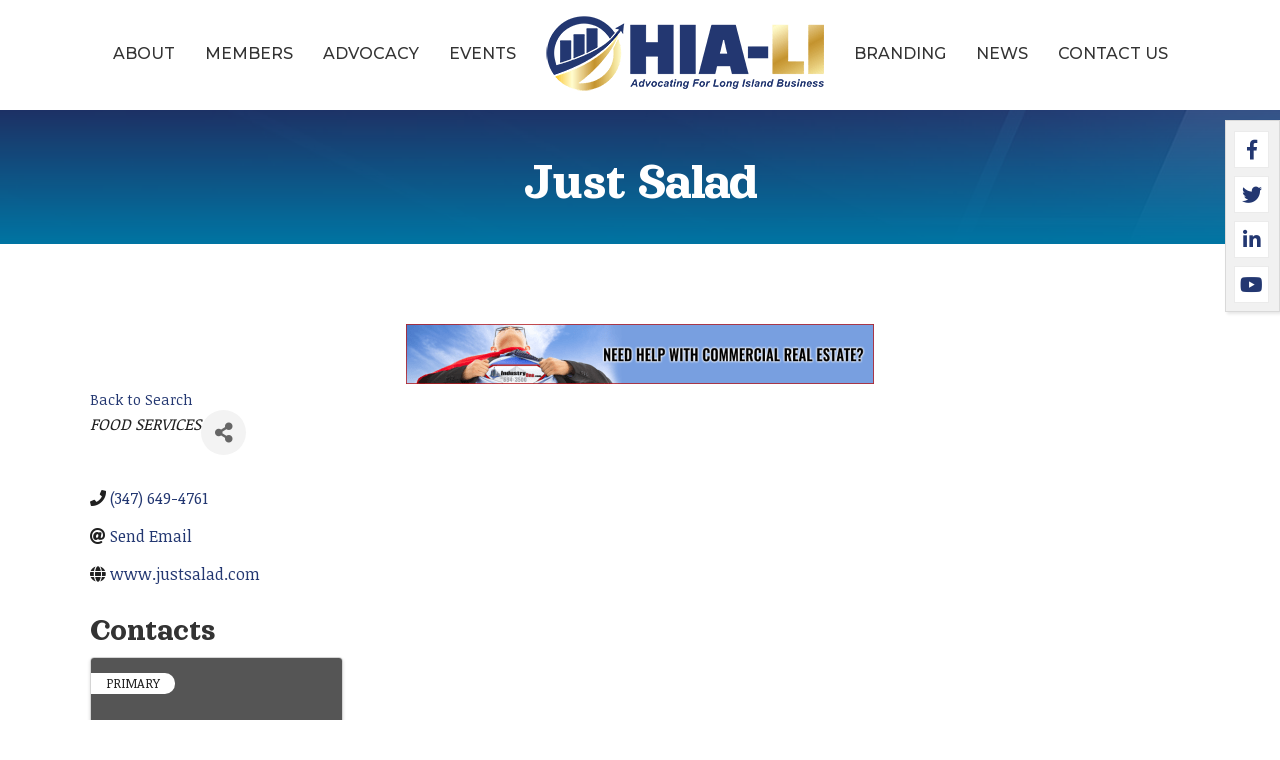

--- FILE ---
content_type: text/html; charset=utf-8
request_url: https://members.hia-li.org/directory/Details/just-salad-2635637
body_size: 50035
content:
<!DOCTYPE html><html lang="en-US"><head>
    <!-- TenantId: 3149; TenantKey: 0282928a-1bc3-4eee-8a70-a86248cc6fac -->
    <!-- IsDevMode: False -->
        <!-- Template URI: https://www.hia-li.org/growthzone-template/ ID 3453 -->
        <base href="https://www.hia-li.org" />
        <meta property="og:type" content="website" />
<meta property="og:title" content="Just Salad" /><meta property="og:image" content="https://res.cloudinary.com/micronetonline/image/upload/c_crop,h_481,w_1580,x_0,y_-1/f_auto/q_auto/v1666815570/tenants/0282928a-1bc3-4eee-8a70-a86248cc6fac/fcf0126ecae84938ac4a0680e93f6fb4/HIALI-Logo-1580px.jpg" /><meta property="og:site_name" content="GZ Module Pages" /><meta property="og:url" content="https://members.hia-li.org/directory/Details/just-salad-2635637" /><meta charset="UTF-8" /><meta name="viewport" content="width=device-width, initial-scale=1.0" /><meta http-equiv="X-UA-Compatible" content="IE=edge" /><link rel="profile" href="http://gmpg.org/xfn/11" /><link rel="pingback" href="https://www.hia-li.org/xmlrpc.php" /> <!--[if lt IE 9]> <script src="https://www.hia-li.org/wp-content/themes/bb-theme/js/html5shiv.js"></script> <script src="https://www.hia-li.org/wp-content/themes/bb-theme/js/respond.min.js"></script> <![endif]--><meta name='robots' content='index, follow, max-image-preview:large, max-snippet:-1, max-video-preview:-1' /><link media="all" href="https://www.hia-li.org/wp-content/cache/autoptimize/2045/css/autoptimize_91629e21757b914abebb5295e98fba73.css" rel="stylesheet"><title>Just Salad  - HIA-LI</title><meta property="article:modified_time" content="2022-08-31T20:44:33+00:00" /><meta name="twitter:card" content="summary_large_image" /> <script type="application/ld+json" class="yoast-schema-graph">{"@context":"https://schema.org","@graph":[{"@type":"WebSite","@id":"https://www.hia-li.org/#website","url":"https://www.hia-li.org/","name":"HIA-LI","description":"","potentialAction":[{"@type":"SearchAction","target":{"@type":"EntryPoint","urlTemplate":"https://www.hia-li.org/?s={search_term_string}"},"query-input":"required name=search_term_string"}],"inLanguage":"en-US"},{"@type":"WebPage","@id":"https://www.hia-li.org/growthzone-template/#webpage","url":"https://www.hia-li.org/growthzone-template/","name":"#MICRONET_HEADING# - HIA-LI","isPartOf":{"@id":"https://www.hia-li.org/#website"},"datePublished":"2016-06-28T21:01:26+00:00","dateModified":"2022-08-31T20:44:33+00:00","breadcrumb":{"@id":"https://www.hia-li.org/growthzone-template/#breadcrumb"},"inLanguage":"en-US","potentialAction":[{"@type":"ReadAction","target":["https://www.hia-li.org/growthzone-template/"]}]},{"@type":"BreadcrumbList","@id":"https://www.hia-li.org/growthzone-template/#breadcrumb","itemListElement":[{"@type":"ListItem","position":1,"name":"Home","item":"https://www.hia-li.org/"},{"@type":"ListItem","position":2,"name":"#MICRONET_HEADING#"}]}]}</script> <link rel='dns-prefetch' href='//www.hia-li.org' /><link rel='dns-prefetch' href='//use.fontawesome.com' /><link rel='dns-prefetch' href='//fonts.googleapis.com' /><link href='https://fonts.gstatic.com' crossorigin rel='preconnect' /><link rel="preload" href="https://www.hia-li.org/wp-content/plugins/bb-plugin/fonts/fontawesome/5.15.4/webfonts/fa-brands-400.woff2" as="font" type="font/woff2" crossorigin="anonymous"> <script>window._wpemojiSettings = {"baseUrl":"https:\/\/s.w.org\/images\/core\/emoji\/14.0.0\/72x72\/","ext":".png","svgUrl":"https:\/\/s.w.org\/images\/core\/emoji\/14.0.0\/svg\/","svgExt":".svg","source":{"concatemoji":"https:\/\/www.hia-li.org\/wp-includes\/js\/wp-emoji-release.min.js?ver=6.1.1"}};
/*! This file is auto-generated */
!function(e,a,t){var n,r,o,i=a.createElement("canvas"),p=i.getContext&&i.getContext("2d");function s(e,t){var a=String.fromCharCode,e=(p.clearRect(0,0,i.width,i.height),p.fillText(a.apply(this,e),0,0),i.toDataURL());return p.clearRect(0,0,i.width,i.height),p.fillText(a.apply(this,t),0,0),e===i.toDataURL()}function c(e){var t=a.createElement("script");t.src=e,t.defer=t.type="text/javascript",a.getElementsByTagName("head")[0].appendChild(t)}for(o=Array("flag","emoji"),t.supports={everything:!0,everythingExceptFlag:!0},r=0;r<o.length;r++)t.supports[o[r]]=function(e){if(p&&p.fillText)switch(p.textBaseline="top",p.font="600 32px Arial",e){case"flag":return s([127987,65039,8205,9895,65039],[127987,65039,8203,9895,65039])?!1:!s([55356,56826,55356,56819],[55356,56826,8203,55356,56819])&&!s([55356,57332,56128,56423,56128,56418,56128,56421,56128,56430,56128,56423,56128,56447],[55356,57332,8203,56128,56423,8203,56128,56418,8203,56128,56421,8203,56128,56430,8203,56128,56423,8203,56128,56447]);case"emoji":return!s([129777,127995,8205,129778,127999],[129777,127995,8203,129778,127999])}return!1}(o[r]),t.supports.everything=t.supports.everything&&t.supports[o[r]],"flag"!==o[r]&&(t.supports.everythingExceptFlag=t.supports.everythingExceptFlag&&t.supports[o[r]]);t.supports.everythingExceptFlag=t.supports.everythingExceptFlag&&!t.supports.flag,t.DOMReady=!1,t.readyCallback=function(){t.DOMReady=!0},t.supports.everything||(n=function(){t.readyCallback()},a.addEventListener?(a.addEventListener("DOMContentLoaded",n,!1),e.addEventListener("load",n,!1)):(e.attachEvent("onload",n),a.attachEvent("onreadystatechange",function(){"complete"===a.readyState&&t.readyCallback()})),(e=t.source||{}).concatemoji?c(e.concatemoji):e.wpemoji&&e.twemoji&&(c(e.twemoji),c(e.wpemoji)))}(window,document,window._wpemojiSettings);</script> <style>img.wp-smiley,
img.emoji {
	display: inline !important;
	border: none !important;
	box-shadow: none !important;
	height: 1em !important;
	width: 1em !important;
	margin: 0 0.07em !important;
	vertical-align: -0.1em !important;
	background: none !important;
	padding: 0 !important;
}</style><style id='wp-block-library-theme-inline-css'>.wp-block-audio figcaption{color:#555;font-size:13px;text-align:center}.is-dark-theme .wp-block-audio figcaption{color:hsla(0,0%,100%,.65)}.wp-block-audio{margin:0 0 1em}.wp-block-code{border:1px solid #ccc;border-radius:4px;font-family:Menlo,Consolas,monaco,monospace;padding:.8em 1em}.wp-block-embed figcaption{color:#555;font-size:13px;text-align:center}.is-dark-theme .wp-block-embed figcaption{color:hsla(0,0%,100%,.65)}.wp-block-embed{margin:0 0 1em}.blocks-gallery-caption{color:#555;font-size:13px;text-align:center}.is-dark-theme .blocks-gallery-caption{color:hsla(0,0%,100%,.65)}.wp-block-image figcaption{color:#555;font-size:13px;text-align:center}.is-dark-theme .wp-block-image figcaption{color:hsla(0,0%,100%,.65)}.wp-block-image{margin:0 0 1em}.wp-block-pullquote{border-top:4px solid;border-bottom:4px solid;margin-bottom:1.75em;color:currentColor}.wp-block-pullquote__citation,.wp-block-pullquote cite,.wp-block-pullquote footer{color:currentColor;text-transform:uppercase;font-size:.8125em;font-style:normal}.wp-block-quote{border-left:.25em solid;margin:0 0 1.75em;padding-left:1em}.wp-block-quote cite,.wp-block-quote footer{color:currentColor;font-size:.8125em;position:relative;font-style:normal}.wp-block-quote.has-text-align-right{border-left:none;border-right:.25em solid;padding-left:0;padding-right:1em}.wp-block-quote.has-text-align-center{border:none;padding-left:0}.wp-block-quote.is-large,.wp-block-quote.is-style-large,.wp-block-quote.is-style-plain{border:none}.wp-block-search .wp-block-search__label{font-weight:700}.wp-block-search__button{border:1px solid #ccc;padding:.375em .625em}:where(.wp-block-group.has-background){padding:1.25em 2.375em}.wp-block-separator.has-css-opacity{opacity:.4}.wp-block-separator{border:none;border-bottom:2px solid;margin-left:auto;margin-right:auto}.wp-block-separator.has-alpha-channel-opacity{opacity:1}.wp-block-separator:not(.is-style-wide):not(.is-style-dots){width:100px}.wp-block-separator.has-background:not(.is-style-dots){border-bottom:none;height:1px}.wp-block-separator.has-background:not(.is-style-wide):not(.is-style-dots){height:2px}.wp-block-table{margin:"0 0 1em 0"}.wp-block-table thead{border-bottom:3px solid}.wp-block-table tfoot{border-top:3px solid}.wp-block-table td,.wp-block-table th{word-break:normal}.wp-block-table figcaption{color:#555;font-size:13px;text-align:center}.is-dark-theme .wp-block-table figcaption{color:hsla(0,0%,100%,.65)}.wp-block-video figcaption{color:#555;font-size:13px;text-align:center}.is-dark-theme .wp-block-video figcaption{color:hsla(0,0%,100%,.65)}.wp-block-video{margin:0 0 1em}.wp-block-template-part.has-background{padding:1.25em 2.375em;margin-top:0;margin-bottom:0}</style><style id='global-styles-inline-css'>body{--wp--preset--color--black: #000000;--wp--preset--color--cyan-bluish-gray: #abb8c3;--wp--preset--color--white: #ffffff;--wp--preset--color--pale-pink: #f78da7;--wp--preset--color--vivid-red: #cf2e2e;--wp--preset--color--luminous-vivid-orange: #ff6900;--wp--preset--color--luminous-vivid-amber: #fcb900;--wp--preset--color--light-green-cyan: #7bdcb5;--wp--preset--color--vivid-green-cyan: #00d084;--wp--preset--color--pale-cyan-blue: #8ed1fc;--wp--preset--color--vivid-cyan-blue: #0693e3;--wp--preset--color--vivid-purple: #9b51e0;--wp--preset--gradient--vivid-cyan-blue-to-vivid-purple: linear-gradient(135deg,rgba(6,147,227,1) 0%,rgb(155,81,224) 100%);--wp--preset--gradient--light-green-cyan-to-vivid-green-cyan: linear-gradient(135deg,rgb(122,220,180) 0%,rgb(0,208,130) 100%);--wp--preset--gradient--luminous-vivid-amber-to-luminous-vivid-orange: linear-gradient(135deg,rgba(252,185,0,1) 0%,rgba(255,105,0,1) 100%);--wp--preset--gradient--luminous-vivid-orange-to-vivid-red: linear-gradient(135deg,rgba(255,105,0,1) 0%,rgb(207,46,46) 100%);--wp--preset--gradient--very-light-gray-to-cyan-bluish-gray: linear-gradient(135deg,rgb(238,238,238) 0%,rgb(169,184,195) 100%);--wp--preset--gradient--cool-to-warm-spectrum: linear-gradient(135deg,rgb(74,234,220) 0%,rgb(151,120,209) 20%,rgb(207,42,186) 40%,rgb(238,44,130) 60%,rgb(251,105,98) 80%,rgb(254,248,76) 100%);--wp--preset--gradient--blush-light-purple: linear-gradient(135deg,rgb(255,206,236) 0%,rgb(152,150,240) 100%);--wp--preset--gradient--blush-bordeaux: linear-gradient(135deg,rgb(254,205,165) 0%,rgb(254,45,45) 50%,rgb(107,0,62) 100%);--wp--preset--gradient--luminous-dusk: linear-gradient(135deg,rgb(255,203,112) 0%,rgb(199,81,192) 50%,rgb(65,88,208) 100%);--wp--preset--gradient--pale-ocean: linear-gradient(135deg,rgb(255,245,203) 0%,rgb(182,227,212) 50%,rgb(51,167,181) 100%);--wp--preset--gradient--electric-grass: linear-gradient(135deg,rgb(202,248,128) 0%,rgb(113,206,126) 100%);--wp--preset--gradient--midnight: linear-gradient(135deg,rgb(2,3,129) 0%,rgb(40,116,252) 100%);--wp--preset--duotone--dark-grayscale: url('#wp-duotone-dark-grayscale');--wp--preset--duotone--grayscale: url('#wp-duotone-grayscale');--wp--preset--duotone--purple-yellow: url('#wp-duotone-purple-yellow');--wp--preset--duotone--blue-red: url('#wp-duotone-blue-red');--wp--preset--duotone--midnight: url('#wp-duotone-midnight');--wp--preset--duotone--magenta-yellow: url('#wp-duotone-magenta-yellow');--wp--preset--duotone--purple-green: url('#wp-duotone-purple-green');--wp--preset--duotone--blue-orange: url('#wp-duotone-blue-orange');--wp--preset--font-size--small: 13px;--wp--preset--font-size--medium: 20px;--wp--preset--font-size--large: 36px;--wp--preset--font-size--x-large: 42px;--wp--preset--spacing--20: 0.44rem;--wp--preset--spacing--30: 0.67rem;--wp--preset--spacing--40: 1rem;--wp--preset--spacing--50: 1.5rem;--wp--preset--spacing--60: 2.25rem;--wp--preset--spacing--70: 3.38rem;--wp--preset--spacing--80: 5.06rem;}:where(.is-layout-flex){gap: 0.5em;}body .is-layout-flow > .alignleft{float: left;margin-inline-start: 0;margin-inline-end: 2em;}body .is-layout-flow > .alignright{float: right;margin-inline-start: 2em;margin-inline-end: 0;}body .is-layout-flow > .aligncenter{margin-left: auto !important;margin-right: auto !important;}body .is-layout-constrained > .alignleft{float: left;margin-inline-start: 0;margin-inline-end: 2em;}body .is-layout-constrained > .alignright{float: right;margin-inline-start: 2em;margin-inline-end: 0;}body .is-layout-constrained > .aligncenter{margin-left: auto !important;margin-right: auto !important;}body .is-layout-constrained > :where(:not(.alignleft):not(.alignright):not(.alignfull)){max-width: var(--wp--style--global--content-size);margin-left: auto !important;margin-right: auto !important;}body .is-layout-constrained > .alignwide{max-width: var(--wp--style--global--wide-size);}body .is-layout-flex{display: flex;}body .is-layout-flex{flex-wrap: wrap;align-items: center;}body .is-layout-flex > *{margin: 0;}:where(.wp-block-columns.is-layout-flex){gap: 2em;}.has-black-color{color: var(--wp--preset--color--black) !important;}.has-cyan-bluish-gray-color{color: var(--wp--preset--color--cyan-bluish-gray) !important;}.has-white-color{color: var(--wp--preset--color--white) !important;}.has-pale-pink-color{color: var(--wp--preset--color--pale-pink) !important;}.has-vivid-red-color{color: var(--wp--preset--color--vivid-red) !important;}.has-luminous-vivid-orange-color{color: var(--wp--preset--color--luminous-vivid-orange) !important;}.has-luminous-vivid-amber-color{color: var(--wp--preset--color--luminous-vivid-amber) !important;}.has-light-green-cyan-color{color: var(--wp--preset--color--light-green-cyan) !important;}.has-vivid-green-cyan-color{color: var(--wp--preset--color--vivid-green-cyan) !important;}.has-pale-cyan-blue-color{color: var(--wp--preset--color--pale-cyan-blue) !important;}.has-vivid-cyan-blue-color{color: var(--wp--preset--color--vivid-cyan-blue) !important;}.has-vivid-purple-color{color: var(--wp--preset--color--vivid-purple) !important;}.has-black-background-color{background-color: var(--wp--preset--color--black) !important;}.has-cyan-bluish-gray-background-color{background-color: var(--wp--preset--color--cyan-bluish-gray) !important;}.has-white-background-color{background-color: var(--wp--preset--color--white) !important;}.has-pale-pink-background-color{background-color: var(--wp--preset--color--pale-pink) !important;}.has-vivid-red-background-color{background-color: var(--wp--preset--color--vivid-red) !important;}.has-luminous-vivid-orange-background-color{background-color: var(--wp--preset--color--luminous-vivid-orange) !important;}.has-luminous-vivid-amber-background-color{background-color: var(--wp--preset--color--luminous-vivid-amber) !important;}.has-light-green-cyan-background-color{background-color: var(--wp--preset--color--light-green-cyan) !important;}.has-vivid-green-cyan-background-color{background-color: var(--wp--preset--color--vivid-green-cyan) !important;}.has-pale-cyan-blue-background-color{background-color: var(--wp--preset--color--pale-cyan-blue) !important;}.has-vivid-cyan-blue-background-color{background-color: var(--wp--preset--color--vivid-cyan-blue) !important;}.has-vivid-purple-background-color{background-color: var(--wp--preset--color--vivid-purple) !important;}.has-black-border-color{border-color: var(--wp--preset--color--black) !important;}.has-cyan-bluish-gray-border-color{border-color: var(--wp--preset--color--cyan-bluish-gray) !important;}.has-white-border-color{border-color: var(--wp--preset--color--white) !important;}.has-pale-pink-border-color{border-color: var(--wp--preset--color--pale-pink) !important;}.has-vivid-red-border-color{border-color: var(--wp--preset--color--vivid-red) !important;}.has-luminous-vivid-orange-border-color{border-color: var(--wp--preset--color--luminous-vivid-orange) !important;}.has-luminous-vivid-amber-border-color{border-color: var(--wp--preset--color--luminous-vivid-amber) !important;}.has-light-green-cyan-border-color{border-color: var(--wp--preset--color--light-green-cyan) !important;}.has-vivid-green-cyan-border-color{border-color: var(--wp--preset--color--vivid-green-cyan) !important;}.has-pale-cyan-blue-border-color{border-color: var(--wp--preset--color--pale-cyan-blue) !important;}.has-vivid-cyan-blue-border-color{border-color: var(--wp--preset--color--vivid-cyan-blue) !important;}.has-vivid-purple-border-color{border-color: var(--wp--preset--color--vivid-purple) !important;}.has-vivid-cyan-blue-to-vivid-purple-gradient-background{background: var(--wp--preset--gradient--vivid-cyan-blue-to-vivid-purple) !important;}.has-light-green-cyan-to-vivid-green-cyan-gradient-background{background: var(--wp--preset--gradient--light-green-cyan-to-vivid-green-cyan) !important;}.has-luminous-vivid-amber-to-luminous-vivid-orange-gradient-background{background: var(--wp--preset--gradient--luminous-vivid-amber-to-luminous-vivid-orange) !important;}.has-luminous-vivid-orange-to-vivid-red-gradient-background{background: var(--wp--preset--gradient--luminous-vivid-orange-to-vivid-red) !important;}.has-very-light-gray-to-cyan-bluish-gray-gradient-background{background: var(--wp--preset--gradient--very-light-gray-to-cyan-bluish-gray) !important;}.has-cool-to-warm-spectrum-gradient-background{background: var(--wp--preset--gradient--cool-to-warm-spectrum) !important;}.has-blush-light-purple-gradient-background{background: var(--wp--preset--gradient--blush-light-purple) !important;}.has-blush-bordeaux-gradient-background{background: var(--wp--preset--gradient--blush-bordeaux) !important;}.has-luminous-dusk-gradient-background{background: var(--wp--preset--gradient--luminous-dusk) !important;}.has-pale-ocean-gradient-background{background: var(--wp--preset--gradient--pale-ocean) !important;}.has-electric-grass-gradient-background{background: var(--wp--preset--gradient--electric-grass) !important;}.has-midnight-gradient-background{background: var(--wp--preset--gradient--midnight) !important;}.has-small-font-size{font-size: var(--wp--preset--font-size--small) !important;}.has-medium-font-size{font-size: var(--wp--preset--font-size--medium) !important;}.has-large-font-size{font-size: var(--wp--preset--font-size--large) !important;}.has-x-large-font-size{font-size: var(--wp--preset--font-size--x-large) !important;}
.wp-block-navigation a:where(:not(.wp-element-button)){color: inherit;}
:where(.wp-block-columns.is-layout-flex){gap: 2em;}
.wp-block-pullquote{font-size: 1.5em;line-height: 1.6;}</style><style id='fl-builder-layout-39228-inline-css'>.fl-builder-content *,.fl-builder-content *:before,.fl-builder-content *:after {-webkit-box-sizing: border-box;-moz-box-sizing: border-box;box-sizing: border-box;}.fl-row:before,.fl-row:after,.fl-row-content:before,.fl-row-content:after,.fl-col-group:before,.fl-col-group:after,.fl-col:before,.fl-col:after,.fl-module:before,.fl-module:after,.fl-module-content:before,.fl-module-content:after {display: table;content: " ";}.fl-row:after,.fl-row-content:after,.fl-col-group:after,.fl-col:after,.fl-module:after,.fl-module-content:after {clear: both;}.fl-clear {clear: both;}.fl-clearfix:before,.fl-clearfix:after {display: table;content: " ";}.fl-clearfix:after {clear: both;}.sr-only {position: absolute;width: 1px;height: 1px;padding: 0;overflow: hidden;clip: rect(0,0,0,0);white-space: nowrap;border: 0;}.fl-visible-large,.fl-visible-large-medium,.fl-visible-medium,.fl-visible-medium-mobile,.fl-visible-mobile,.fl-col-group .fl-visible-medium.fl-col,.fl-col-group .fl-visible-medium-mobile.fl-col,.fl-col-group .fl-visible-mobile.fl-col {display: none;}.fl-row,.fl-row-content {margin-left: auto;margin-right: auto;min-width: 0;}.fl-row-content-wrap {position: relative;}.fl-builder-mobile .fl-row-bg-photo .fl-row-content-wrap {background-attachment: scroll;}.fl-row-bg-video,.fl-row-bg-video .fl-row-content,.fl-row-bg-embed,.fl-row-bg-embed .fl-row-content {position: relative;}.fl-row-bg-video .fl-bg-video,.fl-row-bg-embed .fl-bg-embed-code {bottom: 0;left: 0;overflow: hidden;position: absolute;right: 0;top: 0;}.fl-row-bg-video .fl-bg-video video,.fl-row-bg-embed .fl-bg-embed-code video {bottom: 0;left: 0px;max-width: none;position: absolute;right: 0;top: 0px;}.fl-row-bg-video .fl-bg-video video {min-width: 100%;min-height: 100%;width: auto;height: auto;}.fl-row-bg-video .fl-bg-video iframe,.fl-row-bg-embed .fl-bg-embed-code iframe {pointer-events: none;width: 100vw;height: 56.25vw; max-width: none;min-height: 100vh;min-width: 177.77vh; position: absolute;top: 50%;left: 50%;transform: translate(-50%, -50%);-ms-transform: translate(-50%, -50%); -webkit-transform: translate(-50%, -50%); }.fl-bg-video-fallback {background-position: 50% 50%;background-repeat: no-repeat;background-size: cover;bottom: 0px;left: 0px;position: absolute;right: 0px;top: 0px;}.fl-row-bg-slideshow,.fl-row-bg-slideshow .fl-row-content {position: relative;}.fl-row .fl-bg-slideshow {bottom: 0;left: 0;overflow: hidden;position: absolute;right: 0;top: 0;z-index: 0;}.fl-builder-edit .fl-row .fl-bg-slideshow * {bottom: 0;height: auto !important;left: 0;position: absolute !important;right: 0;top: 0;}.fl-row-bg-overlay .fl-row-content-wrap:after {border-radius: inherit;content: '';display: block;position: absolute;top: 0;right: 0;bottom: 0;left: 0;z-index: 0;}.fl-row-bg-overlay .fl-row-content {position: relative;z-index: 1;}.fl-row-custom-height .fl-row-content-wrap {display: -webkit-box;display: -webkit-flex;display: -ms-flexbox;display: flex;min-height: 100vh;}.fl-row-overlap-top .fl-row-content-wrap {display: -webkit-inline-box;display: -webkit-inline-flex;display: -moz-inline-box;display: -ms-inline-flexbox;display: inline-flex;width: 100%;}.fl-row-custom-height .fl-row-content-wrap {min-height: 0;}.fl-row-full-height .fl-row-content,.fl-row-custom-height .fl-row-content {-webkit-box-flex: 1 1 auto; -moz-box-flex: 1 1 auto;-webkit-flex: 1 1 auto;-ms-flex: 1 1 auto;flex: 1 1 auto;}.fl-row-full-height .fl-row-full-width.fl-row-content,.fl-row-custom-height .fl-row-full-width.fl-row-content {max-width: 100%;width: 100%;}.fl-builder-ie-11 .fl-row.fl-row-full-height:not(.fl-visible-medium):not(.fl-visible-medium-mobile):not(.fl-visible-mobile),.fl-builder-ie-11 .fl-row.fl-row-custom-height:not(.fl-visible-medium):not(.fl-visible-medium-mobile):not(.fl-visible-mobile) {display: flex;flex-direction: column;height: 100%;}.fl-builder-ie-11 .fl-row-full-height .fl-row-content-wrap,.fl-builder-ie-11 .fl-row-custom-height .fl-row-content-wrap {height: auto;}.fl-builder-ie-11 .fl-row-full-height .fl-row-content,.fl-builder-ie-11 .fl-row-custom-height .fl-row-content {flex: 0 0 auto;flex-basis: 100%;margin: 0;}.fl-builder-ie-11 .fl-row-full-height.fl-row-align-top .fl-row-content,.fl-builder-ie-11 .fl-row-full-height.fl-row-align-bottom .fl-row-content,.fl-builder-ie-11 .fl-row-custom-height.fl-row-align-top .fl-row-content,.fl-builder-ie-11 .fl-row-custom-height.fl-row-align-bottom .fl-row-content {margin: 0 auto;}.fl-builder-ie-11 .fl-row-full-height.fl-row-align-center .fl-col-group:not(.fl-col-group-equal-height),.fl-builder-ie-11 .fl-row-custom-height.fl-row-align-center .fl-col-group:not(.fl-col-group-equal-height) {display: flex;align-items: center;justify-content: center;-webkit-align-items: center;-webkit-box-align: center;-webkit-box-pack: center;-webkit-justify-content: center;-ms-flex-align: center;-ms-flex-pack: center;}.fl-row-full-height.fl-row-align-center .fl-row-content-wrap,.fl-row-custom-height.fl-row-align-center .fl-row-content-wrap {align-items: center;justify-content: center;-webkit-align-items: center;-webkit-box-align: center;-webkit-box-pack: center;-webkit-justify-content: center;-ms-flex-align: center;-ms-flex-pack: center;}.fl-row-full-height.fl-row-align-bottom .fl-row-content-wrap,.fl-row-custom-height.fl-row-align-bottom .fl-row-content-wrap {align-items: flex-end;justify-content: flex-end;-webkit-align-items: flex-end;-webkit-justify-content: flex-end;-webkit-box-align: end;-webkit-box-pack: end;-ms-flex-align: end;-ms-flex-pack: end;}.fl-builder-ie-11 .fl-row-full-height.fl-row-align-bottom .fl-row-content-wrap,.fl-builder-ie-11 .fl-row-custom-height.fl-row-align-bottom .fl-row-content-wrap {justify-content: flex-start;-webkit-justify-content: flex-start;}.fl-col-group-equal-height,.fl-col-group-equal-height .fl-col,.fl-col-group-equal-height .fl-col-content{display: -webkit-box;display: -webkit-flex;display: -ms-flexbox;display: flex;}.fl-col-group-equal-height{-webkit-flex-wrap: wrap;-ms-flex-wrap: wrap;flex-wrap: wrap;width: 100%;}.fl-col-group-equal-height.fl-col-group-has-child-loading {-webkit-flex-wrap: nowrap;-ms-flex-wrap: nowrap;flex-wrap: nowrap;}.fl-col-group-equal-height .fl-col,.fl-col-group-equal-height .fl-col-content{-webkit-box-flex: 1 1 auto; -moz-box-flex: 1 1 auto;-webkit-flex: 1 1 auto;-ms-flex: 1 1 auto;flex: 1 1 auto;}.fl-col-group-equal-height .fl-col-content{-webkit-box-orient: vertical; -webkit-box-direction: normal;-webkit-flex-direction: column;-ms-flex-direction: column;flex-direction: column; flex-shrink: 1; min-width: 1px; max-width: 100%;width: 100%;}.fl-col-group-equal-height:before,.fl-col-group-equal-height .fl-col:before,.fl-col-group-equal-height .fl-col-content:before,.fl-col-group-equal-height:after,.fl-col-group-equal-height .fl-col:after,.fl-col-group-equal-height .fl-col-content:after{content: none;}.fl-col-group-nested.fl-col-group-equal-height.fl-col-group-align-top .fl-col-content,.fl-col-group-equal-height.fl-col-group-align-top .fl-col-content {justify-content: flex-start;-webkit-justify-content: flex-start;}.fl-col-group-nested.fl-col-group-equal-height.fl-col-group-align-center .fl-col-content,.fl-col-group-equal-height.fl-col-group-align-center .fl-col-content {align-items: center;justify-content: center;-webkit-align-items: center;-webkit-box-align: center;-webkit-box-pack: center;-webkit-justify-content: center;-ms-flex-align: center;-ms-flex-pack: center;}.fl-col-group-nested.fl-col-group-equal-height.fl-col-group-align-bottom .fl-col-content,.fl-col-group-equal-height.fl-col-group-align-bottom .fl-col-content {justify-content: flex-end;-webkit-justify-content: flex-end;-webkit-box-align: end;-webkit-box-pack: end;-ms-flex-pack: end;}.fl-col-group-equal-height.fl-col-group-align-center .fl-module,.fl-col-group-equal-height.fl-col-group-align-center .fl-col-group {width: 100%;}.fl-builder-ie-11 .fl-col-group-equal-height,.fl-builder-ie-11 .fl-col-group-equal-height .fl-col,.fl-builder-ie-11 .fl-col-group-equal-height .fl-col-content,.fl-builder-ie-11 .fl-col-group-equal-height .fl-module,.fl-col-group-equal-height.fl-col-group-align-center .fl-col-group {min-height: 1px;}.fl-col {float: left;min-height: 1px;}.fl-col-bg-overlay .fl-col-content {position: relative;}.fl-col-bg-overlay .fl-col-content:after {border-radius: inherit;content: '';display: block;position: absolute;top: 0;right: 0;bottom: 0;left: 0;z-index: 0;}.fl-col-bg-overlay .fl-module {position: relative;z-index: 2;}.fl-module img {max-width: 100%;}.fl-builder-module-template {margin: 0 auto;max-width: 1100px;padding: 20px;}.fl-builder-content a.fl-button,.fl-builder-content a.fl-button:visited {border-radius: 4px;-moz-border-radius: 4px;-webkit-border-radius: 4px;display: inline-block;font-size: 16px;font-weight: normal;line-height: 18px;padding: 12px 24px;text-decoration: none;text-shadow: none;}.fl-builder-content .fl-button:hover {text-decoration: none;}.fl-builder-content .fl-button:active {position: relative;top: 1px;}.fl-builder-content .fl-button-width-full .fl-button {display: block;text-align: center;}.fl-builder-content .fl-button-width-custom .fl-button {display: inline-block;text-align: center;max-width: 100%;}.fl-builder-content .fl-button-left {text-align: left;}.fl-builder-content .fl-button-center {text-align: center;}.fl-builder-content .fl-button-right {text-align: right;}.fl-builder-content .fl-button i {font-size: 1.3em;height: auto;margin-right:8px;vertical-align: middle;width: auto;}.fl-builder-content .fl-button i.fl-button-icon-after {margin-left: 8px;margin-right: 0;}.fl-builder-content .fl-button-has-icon .fl-button-text {vertical-align: middle;}.fl-icon-wrap {display: inline-block;}.fl-icon {display: table-cell;vertical-align: middle;}.fl-icon a {text-decoration: none;}.fl-icon i {float: right;height: auto;width: auto;}.fl-icon i:before {border: none !important;height: auto;width: auto;}.fl-icon-text {display: table-cell;text-align: left;padding-left: 15px;vertical-align: middle;}.fl-icon-text-empty {display: none;}.fl-icon-text *:last-child {margin: 0 !important;padding: 0 !important;}.fl-icon-text a {text-decoration: none;}.fl-icon-text span {display: block;}.fl-icon-text span.mce-edit-focus {min-width: 1px;}.fl-photo {line-height: 0;position: relative;}.fl-photo-align-left {text-align: left;}.fl-photo-align-center {text-align: center;}.fl-photo-align-right {text-align: right;}.fl-photo-content {display: inline-block;line-height: 0;position: relative;max-width: 100%;}.fl-photo-img-svg {width: 100%;}.fl-photo-content img {display: inline;height: auto;max-width: 100%;}.fl-photo-crop-circle img {-webkit-border-radius: 100%;-moz-border-radius: 100%;border-radius: 100%;}.fl-photo-caption {font-size: 13px;line-height: 18px;overflow: hidden;text-overflow: ellipsis;}.fl-photo-caption-below {padding-bottom: 20px;padding-top: 10px;}.fl-photo-caption-hover {background: rgba(0,0,0,0.7);bottom: 0;color: #fff;left: 0;opacity: 0;filter: alpha(opacity = 0);padding: 10px 15px;position: absolute;right: 0;-webkit-transition:opacity 0.3s ease-in;-moz-transition:opacity 0.3s ease-in;transition:opacity 0.3s ease-in;}.fl-photo-content:hover .fl-photo-caption-hover {opacity: 100;filter: alpha(opacity = 100);}.fl-builder-pagination,.fl-builder-pagination-load-more {padding: 40px 0;}.fl-builder-pagination ul.page-numbers {list-style: none;margin: 0;padding: 0;text-align: center;}.fl-builder-pagination li {display: inline-block;list-style: none;margin: 0;padding: 0;}.fl-builder-pagination li a.page-numbers,.fl-builder-pagination li span.page-numbers {border: 1px solid #e6e6e6;display: inline-block;padding: 5px 10px;margin: 0 0 5px;}.fl-builder-pagination li a.page-numbers:hover,.fl-builder-pagination li span.current {background: #f5f5f5;text-decoration: none;}.fl-slideshow,.fl-slideshow * {-webkit-box-sizing: content-box;-moz-box-sizing: content-box;box-sizing: content-box;}.fl-slideshow .fl-slideshow-image img {max-width: none !important;}.fl-slideshow-social {line-height: 0 !important;}.fl-slideshow-social * {margin: 0 !important;}.fl-builder-content .bx-wrapper .bx-viewport {background: transparent;border: none;box-shadow: none;-moz-box-shadow: none;-webkit-box-shadow: none;left: 0;}.mfp-wrap button.mfp-arrow,.mfp-wrap button.mfp-arrow:active,.mfp-wrap button.mfp-arrow:hover,.mfp-wrap button.mfp-arrow:focus {background: transparent !important;border: none !important;outline: none;position: absolute;top: 50%;box-shadow: none !important;-moz-box-shadow: none !important;-webkit-box-shadow: none !important;}.mfp-wrap .mfp-close,.mfp-wrap .mfp-close:active,.mfp-wrap .mfp-close:hover,.mfp-wrap .mfp-close:focus {background: transparent !important;border: none !important;outline: none;position: absolute;top: 0;box-shadow: none !important;-moz-box-shadow: none !important;-webkit-box-shadow: none !important;}.admin-bar .mfp-wrap .mfp-close,.admin-bar .mfp-wrap .mfp-close:active,.admin-bar .mfp-wrap .mfp-close:hover,.admin-bar .mfp-wrap .mfp-close:focus {top: 32px!important;}img.mfp-img {padding: 0;}.mfp-counter {display: none;}.mfp-wrap .mfp-preloader.fa {font-size: 30px;}.fl-form-field {margin-bottom: 15px;}.fl-form-field input.fl-form-error {border-color: #DD6420;}.fl-form-error-message {clear: both;color: #DD6420;display: none;padding-top: 8px;font-size: 12px;font-weight: lighter;}.fl-form-button-disabled {opacity: 0.5;}.fl-animation {opacity: 0;}.fl-builder-preview .fl-animation,.fl-builder-edit .fl-animation,.fl-animated {opacity: 1;}.fl-animated {animation-fill-mode: both;-webkit-animation-fill-mode: both;}.fl-button.fl-button-icon-animation i {width: 0 !important;opacity: 0;-ms-filter: "alpha(opacity=0)";transition: all 0.2s ease-out;-webkit-transition: all 0.2s ease-out;}.fl-button.fl-button-icon-animation:hover i {opacity: 1! important;-ms-filter: "alpha(opacity=100)";}.fl-button.fl-button-icon-animation i.fl-button-icon-after {margin-left: 0px !important;}.fl-button.fl-button-icon-animation:hover i.fl-button-icon-after {margin-left: 10px !important;}.fl-button.fl-button-icon-animation i.fl-button-icon-before {margin-right: 0 !important;}.fl-button.fl-button-icon-animation:hover i.fl-button-icon-before {margin-right: 20px !important;margin-left: -10px;}.single:not(.woocommerce).single-fl-builder-template .fl-content {width: 100%;}.fl-builder-layer {position: absolute;top:0;left:0;right: 0;bottom: 0;z-index: 0;pointer-events: none;overflow: hidden;}.fl-builder-shape-layer {z-index: 0;}.fl-builder-shape-layer.fl-builder-bottom-edge-layer {z-index: 1;}.fl-row-bg-overlay .fl-builder-shape-layer {z-index: 1;}.fl-row-bg-overlay .fl-builder-shape-layer.fl-builder-bottom-edge-layer {z-index: 2;}.fl-row-has-layers .fl-row-content {z-index: 1;}.fl-row-bg-overlay .fl-row-content {z-index: 2;}.fl-builder-layer > * {display: block;position: absolute;top:0;left:0;width: 100%;}.fl-builder-layer + .fl-row-content {position: relative;}.fl-builder-layer .fl-shape {fill: #aaa;stroke: none;stroke-width: 0;width:100%;}@supports (-webkit-touch-callout: inherit) {.fl-row.fl-row-bg-parallax .fl-row-content-wrap,.fl-row.fl-row-bg-fixed .fl-row-content-wrap {background-position: center !important;background-attachment: scroll !important;}}@supports (-webkit-touch-callout: none) {.fl-row.fl-row-bg-fixed .fl-row-content-wrap {background-position: center !important;background-attachment: scroll !important;}}.fl-row-fixed-width { max-width: 1170px; }.fl-row-content-wrap{margin-top: 0px;margin-right: 0px;margin-bottom: 0px;margin-left: 0px;}.fl-row-content-wrap{padding-top: 20px;padding-right: 20px;padding-bottom: 20px;padding-left: 20px;}.fl-col-content{margin-top: 0px;margin-right: 0px;margin-bottom: 0px;margin-left: 0px;}.fl-col-content{padding-top: 0px;padding-right: 0px;padding-bottom: 0px;padding-left: 0px;}.fl-module-content{margin-top: 20px;margin-right: 20px;margin-bottom: 20px;margin-left: 20px;}@media (max-width: 1200px) { body.fl-builder-ie-11 .fl-row.fl-row-full-height.fl-visible-xl,body.fl-builder-ie-11 .fl-row.fl-row-custom-height.fl-visible-xl {display: none !important;}.fl-visible-xl,.fl-visible-medium,.fl-visible-medium-mobile,.fl-visible-mobile,.fl-col-group .fl-visible-xl.fl-col,.fl-col-group .fl-visible-medium.fl-col,.fl-col-group .fl-visible-medium-mobile.fl-col,.fl-col-group .fl-visible-mobile.fl-col {display: none;}.fl-visible-desktop,.fl-visible-desktop-medium,.fl-visible-large,.fl-visible-large-medium,.fl-col-group .fl-visible-desktop.fl-col,.fl-col-group .fl-visible-desktop-medium.fl-col,.fl-col-group .fl-visible-large.fl-col,.fl-col-group .fl-visible-large-medium.fl-col {display: block;}.fl-col-group-equal-height .fl-visible-desktop.fl-col,.fl-col-group-equal-height .fl-visible-desktop-medium.fl-col,.fl-col-group-equal-height .fl-visible-large.fl-col,.fl-col-group-equal-height .fl-visible-large-medium.fl-col {display: flex;} }@media (max-width: 992px) { body.fl-builder-ie-11 .fl-row.fl-row-full-height.fl-visible-xl,body.fl-builder-ie-11 .fl-row.fl-row-custom-height.fl-visible-xl,body.fl-builder-ie-11 .fl-row.fl-row-full-height.fl-visible-desktop,body.fl-builder-ie-11 .fl-row.fl-row-custom-height.fl-visible-desktop,body.fl-builder-ie-11 .fl-row.fl-row-full-height.fl-visible-large,body.fl-builder-ie-11 .fl-row.fl-row-custom-height.fl-visible-large {display: none !important;}.fl-visible-xl,.fl-visible-desktop,.fl-visible-large,.fl-visible-mobile,.fl-col-group .fl-visible-xl.fl-col,.fl-col-group .fl-visible-desktop.fl-col,.fl-col-group .fl-visible-large.fl-col,.fl-col-group .fl-visible-mobile.fl-col {display: none;}.fl-visible-desktop-medium,.fl-visible-large-medium,.fl-visible-medium,.fl-visible-medium-mobile,.fl-col-group .fl-visible-desktop-medium.fl-col,.fl-col-group .fl-visible-large-medium.fl-col,.fl-col-group .fl-visible-medium.fl-col,.fl-col-group .fl-visible-medium-mobile.fl-col {display: block;}.fl-col-group-equal-height .fl-visible-desktop-medium.fl-col,.fl-col-group-equal-height .fl-visible-large-medium.fl-col,.fl-col-group-equal-height .fl-visible-medium.fl-col,.fl-col-group-equal-height .fl-visible-medium-mobile.fl-col {display: flex;} }@media (max-width: 768px) { body.fl-builder-ie-11 .fl-row.fl-row-full-height.fl-visible-xl,body.fl-builder-ie-11 .fl-row.fl-row-custom-height.fl-visible-xl,body.fl-builder-ie-11 .fl-row.fl-row-full-height.fl-visible-desktop,body.fl-builder-ie-11 .fl-row.fl-row-custom-height.fl-visible-desktop,body.fl-builder-ie-11 .fl-row.fl-row-full-height.fl-visible-desktop-medium,body.fl-builder-ie-11 .fl-row.fl-row-custom-height.fl-visible-desktop-medium,body.fl-builder-ie-11 .fl-row.fl-row-full-height.fl-visible-large,body.fl-builder-ie-11 .fl-row.fl-row-custom-height.fl-visible-large,body.fl-builder-ie-11 .fl-row.fl-row-full-height.fl-visible-large-medium,body.fl-builder-ie-11 .fl-row.fl-row-custom-height.fl-visible-large-medium {display: none !important;}.fl-visible-xl,.fl-visible-desktop,.fl-visible-desktop-medium,.fl-visible-large,.fl-visible-large-medium,.fl-visible-medium,.fl-col-group .fl-visible-xl.fl-col,.fl-col-group .fl-visible-desktop.fl-col,.fl-col-group .fl-visible-desktop-medium.fl-col,.fl-col-group .fl-visible-large-medium.fl-col,.fl-col-group .fl-visible-medium.fl-col,.fl-col-group-equal-height .fl-visible-xl.fl-col,.fl-col-group-equal-height .fl-visible-desktop.fl-col,.fl-col-group-equal-height .fl-visible-desktop-medium.fl-col,.fl-col-group-equal-height .fl-visible-large-medium.fl-col,.fl-col-group-equal-height .fl-visible-medium.fl-col {display: none;}.fl-visible-medium-mobile,.fl-visible-mobile,.fl-col-group .fl-visible-medium-mobile.fl-col,.fl-col-group .fl-visible-mobile.fl-col {display: block;}.fl-row-content-wrap {background-attachment: scroll !important;}.fl-row-bg-parallax .fl-row-content-wrap {background-attachment: scroll !important;background-position: center center !important;}.fl-col-group.fl-col-group-equal-height {display: block;}.fl-col-group.fl-col-group-equal-height.fl-col-group-custom-width {display: -webkit-box;display: -webkit-flex;display: -ms-flexbox;display: flex;}.fl-col-group.fl-col-group-responsive-reversed {display: -webkit-box;display: -moz-box;display: -ms-flexbox;display: -moz-flex;display: -webkit-flex;display: flex;flex-wrap: wrap-reverse;-webkit-flex-wrap: wrap-reverse;-ms-box-orient: horizontal;}.fl-col-group.fl-col-group-responsive-reversed .fl-col {-webkit-box-flex: 0 0 100%;-moz-box-flex: 0 0 100%;-webkit-flex: 0 0 100%;-ms-flex: 0 0 100%;flex: 0 0 100%;min-width: 0;}.fl-col {clear: both;float: none;margin-left: auto;margin-right: auto;width: auto !important;}.fl-col-small:not(.fl-col-small-full-width) {max-width: 400px;}.fl-block-col-resize {display:none;}.fl-row[data-node] .fl-row-content-wrap {margin: 0;padding-left: 0;padding-right: 0;}.fl-row[data-node] .fl-bg-video,.fl-row[data-node] .fl-bg-slideshow {left: 0;right: 0;}.fl-col[data-node] .fl-col-content {margin: 0;padding-left: 0;padding-right: 0;} }.page .fl-post-header, .single-fl-builder-template .fl-post-header { display:none; }.fl-node-5db09eda08679 {color: #ffffff;}.fl-builder-content .fl-node-5db09eda08679 *:not(input):not(textarea):not(select):not(a):not(h1):not(h2):not(h3):not(h4):not(h5):not(h6):not(.fl-menu-mobile-toggle) {color: inherit;}.fl-builder-content .fl-node-5db09eda08679 a {color: #ffffff;}.fl-builder-content .fl-node-5db09eda08679 a:hover {color: #ffffff;}.fl-builder-content .fl-node-5db09eda08679 h1,.fl-builder-content .fl-node-5db09eda08679 h2,.fl-builder-content .fl-node-5db09eda08679 h3,.fl-builder-content .fl-node-5db09eda08679 h4,.fl-builder-content .fl-node-5db09eda08679 h5,.fl-builder-content .fl-node-5db09eda08679 h6,.fl-builder-content .fl-node-5db09eda08679 h1 a,.fl-builder-content .fl-node-5db09eda08679 h2 a,.fl-builder-content .fl-node-5db09eda08679 h3 a,.fl-builder-content .fl-node-5db09eda08679 h4 a,.fl-builder-content .fl-node-5db09eda08679 h5 a,.fl-builder-content .fl-node-5db09eda08679 h6 a {color: #ffffff;}.fl-node-5db09eda08679 > .fl-row-content-wrap {background-color: #0075a3;background-image: url(https://growthzonecmsprodeastus.azureedge.net/sites/2045/2018/08/pgbg-7.jpg);background-repeat: repeat;background-position: left center;background-attachment: scroll;background-size: cover;border-style: none;border-width: 0;background-clip: border-box;}.fl-node-5db09eda08679 > .fl-row-content-wrap:after {background-image: linear-gradient(0deg, #0075a3 0%, rgba(35,55,113,0.83) 100%);}.fl-node-5db09eda08679 .fl-row-content {max-width: 1424px;}.fl-node-5b97f0740c44c > .fl-row-content-wrap {border-style: none;border-width: 0;background-clip: border-box;} .fl-node-5b97f0740c44c > .fl-row-content-wrap {margin-top:20px;margin-bottom:60px;} .fl-node-5b97f0740c44c > .fl-row-content-wrap {padding-top:40px;padding-bottom:80px;}.fl-node-5b97f0740c654 > .fl-row-content-wrap {background-color: #2f2f2f;border-top-width: 1px;border-right-width: 0px;border-bottom-width: 1px;border-left-width: 0px;} .fl-node-5b97f0740c654 > .fl-row-content-wrap {padding-top:0px;padding-right:0px;padding-bottom:0px;padding-left:0px;}.fl-node-5t0wiqr9l3no {width: 100%;}.fl-node-5b97f0740c5aa {width: 100%;}.fl-module-heading .fl-heading {padding: 0 !important;margin: 0 !important;}.fl-node-5b689fcdc7040.fl-module-heading .fl-heading {text-align: center;}@media(max-width: 992px) {.fl-node-5b689fcdc7040.fl-module-heading .fl-heading {font-size: 48px;}}@media(max-width: 768px) {.fl-node-5b689fcdc7040.fl-module-heading .fl-heading {font-size: 36px;}} .fl-node-5b689fcdc7040 > .fl-module-content {margin-top:20px;margin-right:0px;margin-bottom:10px;margin-left:0px;}@media ( max-width: 992px ) { .fl-node-5b689fcdc7040.fl-module > .fl-module-content {margin-left:20px;}}@media ( max-width: 768px ) { .fl-node-5b689fcdc7040.fl-module > .fl-module-content {margin-left:20px;}}.fl-builder-content .fl-rich-text strong {font-weight: bold;}.fl-builder-row-settings #fl-field-separator_position {display: none !important;}.fl-builder-row-settings #fl-field-separator_position {display: none !important;}.fl-node-5b97f0740c44c .pp-row-separator {position: absolute;left: 0;width: 100%;z-index: 1;}.pp-previewing .fl-node-5b97f0740c44c .pp-row-separator {z-index: 2001;}.fl-node-5b97f0740c44c .pp-row-separator svg {position: absolute;left: 0;width: 100%;}.fl-node-5b97f0740c44c .pp-row-separator-top {margin-top: -1px;}.fl-node-5b97f0740c44c .pp-row-separator-top,.fl-node-5b97f0740c44c .pp-row-separator-top svg {top: 0;bottom: auto;}.fl-node-5b97f0740c44c .pp-row-separator-bottom {margin-bottom: -1px;}.fl-node-5b97f0740c44c .pp-row-separator-bottom,.fl-node-5b97f0740c44c .pp-row-separator-bottom svg {top: auto;bottom: 0;}.fl-node-5b97f0740c44c .pp-row-separator-bottom svg.pp-big-triangle {-webkit-transform: scaleY(-1); -moz-transform: scaleY(-1); -ms-transform: scaleY(-1); -o-transform: scaleY(-1); transform: scaleY(-1);}@media only screen and (max-width: 992px) {.fl-node-5b97f0740c44c .pp-row-separator-top {display: none;}.fl-node-5b97f0740c44c .pp-row-separator-bottom {display: none;}}@media only screen and (max-width: 768px) {.fl-node-5b97f0740c44c .pp-row-separator-top {display: none;}.fl-node-5b97f0740c44c .pp-row-separator-bottom {display: none;}}.fl-builder-row-settings #fl-field-separator_position {display: none !important;}.fl-node-5db09eda08679 .fl-row-content {min-width: 0px;}.fl-node-5b97f0740c44c .fl-row-content {min-width: 0px;}</style><link rel='stylesheet' id='font-awesome-5-css' href='https://use.fontawesome.com/releases/v5.15.4/css/all.css?ver=2.6.3.1' media='all' /><style id='fl-builder-layout-54924-inline-css'>.fl-node-5b60b4c437b04 > .fl-row-content-wrap {background-color: rgba(241,241,241,0.7);border-top-width: 1px;border-right-width: 0px;border-bottom-width: 1px;border-left-width: 0px;box-shadow: 2px 2px 3px 2px rgba(51,51,51,0.33);} .fl-node-5b60b4c437b04 > .fl-row-content-wrap {padding-top:40px;padding-bottom:40px;}.fl-node-5b60b4c4379a8 {color: #ffffff;}.fl-builder-content .fl-node-5b60b4c4379a8 *:not(input):not(textarea):not(select):not(a):not(h1):not(h2):not(h3):not(h4):not(h5):not(h6):not(.fl-menu-mobile-toggle) {color: inherit;}.fl-builder-content .fl-node-5b60b4c4379a8 a {color: #ffffff;}.fl-builder-content .fl-node-5b60b4c4379a8 a:hover {color: #ffffff;}.fl-builder-content .fl-node-5b60b4c4379a8 h1,.fl-builder-content .fl-node-5b60b4c4379a8 h2,.fl-builder-content .fl-node-5b60b4c4379a8 h3,.fl-builder-content .fl-node-5b60b4c4379a8 h4,.fl-builder-content .fl-node-5b60b4c4379a8 h5,.fl-builder-content .fl-node-5b60b4c4379a8 h6,.fl-builder-content .fl-node-5b60b4c4379a8 h1 a,.fl-builder-content .fl-node-5b60b4c4379a8 h2 a,.fl-builder-content .fl-node-5b60b4c4379a8 h3 a,.fl-builder-content .fl-node-5b60b4c4379a8 h4 a,.fl-builder-content .fl-node-5b60b4c4379a8 h5 a,.fl-builder-content .fl-node-5b60b4c4379a8 h6 a {color: #ffffff;}.fl-node-5b60b4c4379a8 > .fl-row-content-wrap {background-color: #233771;border-top-width: 1px;border-right-width: 0px;border-bottom-width: 1px;border-left-width: 0px;} .fl-node-5b60b4c4379a8 > .fl-row-content-wrap {padding-top:0px;padding-bottom:0px;}.fl-node-5b60b4c437c4c {width: 36.78%;}.fl-node-5b60b4c437c4c > .fl-col-content {border-top-width: 1px;border-right-width: 1px;border-bottom-width: 1px;border-left-width: 1px;}@media(max-width: 992px) {.fl-builder-content .fl-node-5b60b4c437c4c {width: 50% !important;max-width: none;-webkit-box-flex: 0 1 auto;-moz-box-flex: 0 1 auto;-webkit-flex: 0 1 auto;-ms-flex: 0 1 auto;flex: 0 1 auto;}}@media(max-width: 768px) {.fl-builder-content .fl-node-5b60b4c437c4c {width: 100% !important;max-width: none;clear: none;float: left;}}.fl-node-5b60b4c437bfc {width: 35.62%;}.fl-node-5b60b4c437bfc > .fl-col-content {border-top-width: 1px;border-right-width: 1px;border-bottom-width: 1px;border-left-width: 1px;}@media(max-width: 992px) {.fl-builder-content .fl-node-5b60b4c437bfc {width: 50% !important;max-width: none;-webkit-box-flex: 0 1 auto;-moz-box-flex: 0 1 auto;-webkit-flex: 0 1 auto;-ms-flex: 0 1 auto;flex: 0 1 auto;}}@media(max-width: 768px) {.fl-builder-content .fl-node-5b60b4c437bfc {width: 100% !important;max-width: none;clear: none;float: left;}}.fl-node-5b60b4c437ba2 {width: 27.6%;}.fl-node-5b60b4c437ba2 > .fl-col-content {border-top-width: 1px;border-right-width: 1px;border-bottom-width: 1px;border-left-width: 1px;}@media(max-width: 992px) {.fl-builder-content .fl-node-5b60b4c437ba2 {width: 50% !important;max-width: none;-webkit-box-flex: 0 1 auto;-moz-box-flex: 0 1 auto;-webkit-flex: 0 1 auto;-ms-flex: 0 1 auto;flex: 0 1 auto;}}@media(max-width: 768px) {.fl-builder-content .fl-node-5b60b4c437ba2 {width: 100% !important;max-width: none;clear: none;float: left;}}.fl-node-5b60b4c437a61 {width: 100%;}.fl-row .fl-col .fl-node-5b60b4c437ffe h2.fl-heading a,.fl-row .fl-col .fl-node-5b60b4c437ffe h2.fl-heading .fl-heading-text,.fl-row .fl-col .fl-node-5b60b4c437ffe h2.fl-heading .fl-heading-text *,.fl-node-5b60b4c437ffe h2.fl-heading .fl-heading-text {color: #233771;}.fl-node-5b60b4c437ffe.fl-module-heading .fl-heading {text-align: left;}@media (max-width: 768px) { .fl-module-icon {text-align: center;} }.fl-node-5b60b4c437e1f .fl-icon i, .fl-node-5b60b4c437e1f .fl-icon i:before {font-size: 16px;}.fl-node-5b60b4c437e1f .fl-icon-wrap .fl-icon-text {height: 28px;}.fl-node-5b60b4c437e1f.fl-module-icon {text-align: left;}@media(max-width: 1200px) {.fl-node-5b60b4c437e1f .fl-icon-wrap .fl-icon-text {height: 28px;}}@media(max-width: 992px) {.fl-node-5b60b4c437e1f .fl-icon-wrap .fl-icon-text {height: 28px;}}@media(max-width: 768px) {.fl-node-5b60b4c437e1f .fl-icon-wrap .fl-icon-text {height: 28px;}.fl-node-5b60b4c437e1f.fl-module-icon {text-align: left;}} .fl-node-5b60b4c437e1f > .fl-module-content {margin-top:0px;margin-bottom:0px;}.fl-node-5b60b4c437d84 .fl-icon i, .fl-node-5b60b4c437d84 .fl-icon i:before {font-size: 16px;}.fl-node-5b60b4c437d84 .fl-icon-wrap .fl-icon-text {height: 28px;}.fl-node-5b60b4c437d84.fl-module-icon {text-align: left;}@media(max-width: 1200px) {.fl-node-5b60b4c437d84 .fl-icon-wrap .fl-icon-text {height: 28px;}}@media(max-width: 992px) {.fl-node-5b60b4c437d84 .fl-icon-wrap .fl-icon-text {height: 28px;}}@media(max-width: 768px) {.fl-node-5b60b4c437d84 .fl-icon-wrap .fl-icon-text {height: 28px;}.fl-node-5b60b4c437d84.fl-module-icon {text-align: left;}} .fl-node-5b60b4c437d84 > .fl-module-content {margin-top:0px;margin-bottom:0px;}.fl-node-5b60b4c437dd2 .fl-icon i, .fl-node-5b60b4c437dd2 .fl-icon i:before {font-size: 16px;}.fl-node-5b60b4c437dd2 .fl-icon-wrap .fl-icon-text {height: 28px;}.fl-node-5b60b4c437dd2.fl-module-icon {text-align: left;}@media(max-width: 1200px) {.fl-node-5b60b4c437dd2 .fl-icon-wrap .fl-icon-text {height: 28px;}}@media(max-width: 992px) {.fl-node-5b60b4c437dd2 .fl-icon-wrap .fl-icon-text {height: 28px;}}@media(max-width: 768px) {.fl-node-5b60b4c437dd2 .fl-icon-wrap .fl-icon-text {height: 28px;}.fl-node-5b60b4c437dd2.fl-module-icon {text-align: left;}} .fl-node-5b60b4c437dd2 > .fl-module-content {margin-top:0px;}.fl-row .fl-col .fl-node-5b60b4c437e6d h2.fl-heading a,.fl-row .fl-col .fl-node-5b60b4c437e6d h2.fl-heading .fl-heading-text,.fl-row .fl-col .fl-node-5b60b4c437e6d h2.fl-heading .fl-heading-text *,.fl-node-5b60b4c437e6d h2.fl-heading .fl-heading-text {color: #233771;}.fl-node-5b60b4c437e6d.fl-module-heading .fl-heading {text-align: center;} .fl-node-5b60b4c437e6d > .fl-module-content {margin-bottom:0px;}.fl-row .fl-col .fl-node-5b688013bd42c h2.fl-heading a,.fl-row .fl-col .fl-node-5b688013bd42c h2.fl-heading .fl-heading-text,.fl-row .fl-col .fl-node-5b688013bd42c h2.fl-heading .fl-heading-text *,.fl-node-5b688013bd42c h2.fl-heading .fl-heading-text {color: #233771;}.fl-node-5b688013bd42c.fl-module-heading .fl-heading {text-align: right;} .fl-node-5b688013bd42c > .fl-module-content {margin-right:5px;margin-bottom:0px;}.fl-icon-group .fl-icon {display: inline-block;margin-bottom: 10px;margin-top: 10px;}.fl-node-5b6880727d03a .fl-icon i, .fl-node-5b6880727d03a .fl-icon i:before {font-size: 24px;}.fl-node-5b6880727d03a .fl-icon-wrap .fl-icon-text {height: 42px;}@media(max-width: 1200px) {.fl-node-5b6880727d03a .fl-icon-wrap .fl-icon-text {height: 42px;}}@media(max-width: 992px) {.fl-node-5b6880727d03a .fl-icon-wrap .fl-icon-text {height: 42px;}}@media(max-width: 768px) {.fl-node-5b6880727d03a .fl-icon-wrap .fl-icon-text {height: 42px;}}.fl-node-5b6880727d03a .fl-icon-group {text-align: right;}.fl-node-5b6880727d03a .fl-icon + .fl-icon {margin-left: 10px;}.fl-node-jbcrot1648di .fl-icon i,.fl-node-jbcrot1648di .fl-icon i:before {color: #233771;}.fl-node-jbcrot1648di .fl-icon i {background: #ffffff;background: linear-gradient(to bottom,#ffffff 0%, #ffffff 100%);border: 1px solid #ebebeb;}.fl-node-jbcrot1648di .fl-icon i:hover,.fl-node-jbcrot1648di .fl-icon i:hover:before,.fl-node-jbcrot1648di .fl-icon a:hover i,.fl-node-jbcrot1648di .fl-icon a:hover i:before {color: #c59431;}.fl-node-jbcrot1648di .fl-icon i:hover,.fl-node-jbcrot1648di .fl-icon a:hover i {background: #233771;background: linear-gradient(to bottom,#41558f 0%, #233771 100%);border: 1px solid #0f235d;}.fl-node-jbcrot1648di .fl-icon i {border-radius: 100%;-moz-border-radius: 100%;-webkit-border-radius: 100%;text-align: center;}.fl-node-jbcrot1648di .fl-icon i, .fl-node-jbcrot1648di .fl-icon i:before {font-size: 20px;}.fl-node-jbcrot1648di .fl-icon-wrap .fl-icon-text {height: 35px;}.fl-node-jbcrot1648di .fl-icon i {line-height: 35px;width: 35px;}.fl-node-jbcrot1648di .fl-icon i::before {line-height: 35px;}@media(max-width: 1200px) {.fl-node-jbcrot1648di .fl-icon-wrap .fl-icon-text {height: 35px;}.fl-node-jbcrot1648di .fl-icon i {line-height: 35px;width: 35px;}.fl-node-jbcrot1648di .fl-icon i::before {line-height: 35px;}}@media(max-width: 992px) {.fl-node-jbcrot1648di .fl-icon-wrap .fl-icon-text {height: 35px;}.fl-node-jbcrot1648di .fl-icon i {line-height: 35px;width: 35px;}.fl-node-jbcrot1648di .fl-icon i::before {line-height: 35px;}}@media(max-width: 768px) {.fl-node-jbcrot1648di .fl-icon-wrap .fl-icon-text {height: 35px;}.fl-node-jbcrot1648di .fl-icon i {line-height: 35px;width: 35px;}.fl-node-jbcrot1648di .fl-icon i::before {line-height: 35px;}}.fl-node-jbcrot1648di .fl-icon-group {text-align: right;}.fl-node-jbcrot1648di .fl-icon + .fl-icon {margin-left: 8px;}.mn-subscribe-validation {color: #ffffff !important;}.fl-builder-row-settings #fl-field-separator_position {display: none !important;}.fl-builder-row-settings #fl-field-separator_position {display: none !important;}.fl-node-5b60b4c437b04 .fl-row-content {min-width: 0px;}.fl-node-5b60b4c4379a8 .fl-row-content {min-width: 0px;}</style><style id='bb-theme-style-inline-css'>body{background-color:#fff;color:#202020;font-family:"Noticia Text",serif;font-size:18px;font-weight:400;line-height:1.45;font-style:normal;padding:0;word-wrap:break-word}body.modal-open .media-modal-close:hover,body.modal-open .media-modal-close:focus{background:none;border:none;padding:1px}body.modal-open .media-modal-close:focus{position:absolute}h1,h2,h3,h4,h5,h6{color:#333;font-family:"Orelega One",sans-serif;font-weight:400;line-height:1.4;text-transform:none;font-style:normal}h1 a,h2 a,h3 a,h4 a,h5 a,h6 a{color:#333}h1 a:hover,h2 a:hover,h3 a:hover,h4 a:hover,h5 a:hover,h6 a:hover{text-decoration:none}h1{font-size:54px;line-height:1.2;letter-spacing:-1px;color:#333;font-family:"Orelega One",sans-serif;font-weight:400;font-style:normal;text-transform:none}h1 a{color:#333}h2{font-size:34px;line-height:1.2;letter-spacing:0px}h3{font-size:32px;line-height:1.2;letter-spacing:0px}h4{font-size:28px;line-height:1.1;letter-spacing:0px}h5{font-size:24px;line-height:1.1;letter-spacing:0px}h6{font-size:18px;line-height:1.1;letter-spacing:0px}a{color:#233771}a:hover,a:focus{color:#c59431}blockquote{border-color:#e6e6e6}iframe{max-width:100%}img{max-width:100%;height:auto}.fl-screen-reader-text{position:absolute;left:-10000px;top:auto;width:1px;height:1px;overflow:hidden}.fl-screen-reader-text:focus{position:static;width:auto;height:auto}body.rtl .fl-screen-reader-text{right:-10000px}.screen-reader-text{clip:rect(1px, 1px, 1px, 1px);position:absolute;height:1px;width:1px;overflow:hidden}.container{padding-left:20px;padding-right:20px}.fl-page{position:relative;-moz-box-shadow:none;-webkit-box-shadow:none;box-shadow:none;margin:0 auto}.fl-page-header{border-color:#e6e6e6;background-color:#fff;color:#333}.fl-page-header *,.fl-page-header h1,.fl-page-header h2,.fl-page-header h3,.fl-page-header h4,.fl-page-header h5,.fl-page-header h6{color:#333}.fl-page-header a,.fl-page-header a *,.fl-page-header a.fas,.fl-page-header a.fab{color:#333}.fl-page-header a:hover,.fl-page-header a:focus,.fl-page-header a:hover *,.fl-page-header a:focus *,.fl-page-header a.fas:hover,.fl-page-header a.fab:hover,.fl-page-header a.fas:focus,.fl-page-header a.fab:focus{color:#233771}.fl-page-header .navbar-nav li>a{color:#333}.fl-page-header .navbar-nav li>a:hover,.fl-page-header .navbar-nav li>a:focus{color:#233771}.fl-page-header .navbar-nav li.current-menu-ancestor>a,.fl-page-header .navbar-nav li.current-menu-parent>a,.fl-page-header .navbar-nav li.current-menu-item>a{color:#233771}.fl-page-header .navbar-nav li.current-menu-item~li.current-menu-item>a{color:#233771}.fl-page-header-container{padding-bottom:15px;padding-top:15px}.fl-page-header-logo{text-align:center}.fl-page-header-logo a{text-decoration:none}.fl-logo-text{font-family:"Montserrat",sans-serif;font-weight:900;font-size:39px;color:#333 !important}.fl-logo-text:hover,.fl-logo-text:focus{color:#0075a3 !important}.fl-theme-tagline{color:#808080 !important}.fl-logo-img{max-width:100%}.fl-page-header-primary .fl-logo-img{height:auto !important}.fl-logo-img.sticky-logo{display:none}.fl-page-header-fixed .fl-logo-img{display:inherit}.fl-page-header-fixed .fl-logo-img.sticky-logo{display:inherit}.fl-nav-mobile-offcanvas .fl-button-close{display:none}.fl-page-nav-wrap{padding-bottom:20px}.fl-page-nav{background:transparent;border:none;min-height:0;margin-bottom:0;-moz-border-radius:0;-webkit-border-radius:0;border-radius:0}.fl-page-nav .navbar-nav>li>a{padding:15px}.fl-page-nav .navbar-toggle{border:none;float:none;font-family:"Montserrat",sans-serif;font-size:16px;font-weight:500;line-height:1.4;text-transform:uppercase;margin:0;width:100%;-moz-border-radius:0;-webkit-border-radius:0;border-radius:0}.fl-page-nav .navbar-toggle:hover{outline:none}.fl-page-nav .navbar-toggle:focus{outline:auto}.fl-page-nav .navbar-nav,.fl-page-nav .navbar-nav a{font-family:"Montserrat",sans-serif;font-size:16px;font-weight:500;line-height:1.4;text-transform:uppercase}.fl-full-width .fl-page-nav{margin:0 auto}.fl-page-nav .mega-menu a[href="#"]:hover,.fl-page-nav .mega-menu a[href="#"]:focus{color:#333 !important;cursor:default}.mega-menu-spacer{background:none;display:block;left:0;position:absolute;width:100%}.fl-page-header[class*=" fl-page-nav-toggle-visible"] ul.navbar-nav li.hide-heading{border-top:0 none !important}.fl-page-header[class*=" fl-page-nav-toggle-visible"] ul.navbar-nav li.hide-heading>a,.fl-page-header[class*=" fl-page-nav-toggle-visible"] ul.navbar-nav li.hide-heading>.fl-submenu-icon-wrap{display:none !important}.fl-page-header[class*=" fl-page-nav-toggle-visible"] ul.navbar-nav li.hide-heading>ul.sub-menu{margin-left:0}.fl-page-nav-collapse{border:none;max-height:none;padding:0;-moz-box-shadow:none;-webkit-box-shadow:none;box-shadow:none}.fl-page-nav-collapse ul.navbar-nav{margin:0}.fl-page-nav-collapse ul.navbar-nav>li{border-bottom:1px solid #e6e6e6}.fl-page-nav-collapse ul.navbar-nav>li:last-child{border-bottom:none}.fl-page-nav-collapse.in{overflow-y:visible}.fl-page-nav-search{bottom:0;display:none;position:absolute;right:0;top:0}.fl-page-nav-search a.fa-search{color:#333;font-size:20px;padding:8px;position:absolute;right:0;top:5px}.fl-page-nav-search a.fa-search:hover,.fl-page-nav-search a.fa-search:focus{color:#233771;text-decoration:none}.fl-page-nav-search form{background-color:#fff;border-top:3px solid #919bb8;display:none;padding:20px;position:absolute;right:0;top:100%;width:400px;z-index:1000;-moz-box-shadow:0 1px 20px rgba(0,0,0,0.15);-webkit-box-shadow:0 1px 20px rgba(0,0,0,0.15);box-shadow:0 1px 20px rgba(0,0,0,0.15)}.fl-page-nav-search form input.fl-search-input{background-color:#fff;border-color:#e6e6e6;color:#333}.fl-page-nav-search form input.fl-search-input:focus{color:#333}.fl-page-nav ul.sub-menu{background-clip:padding-box;background-color:#fff;border-top:3px solid #919bb8;font-size:14px;float:none;left:-99999px;list-style:none;padding:10px 0;position:absolute;top:100%;width:240px;z-index:1000;-moz-box-shadow:0 1px 20px rgba(0,0,0,0.15);-webkit-box-shadow:0 1px 20px rgba(0,0,0,0.15);box-shadow:0 1px 20px rgba(0,0,0,0.15)}.fl-page-nav ul.sub-menu ul.sub-menu{left:-99999px;padding-bottom:10px;top:-13px}.fl-page-nav ul.sub-menu li{border:none}.fl-page-nav ul.sub-menu li a{clear:none;color:#333;display:block;font-weight:500;line-height:20px;margin:0 10px;padding:10px 15px}.fl-page-nav ul.sub-menu li a:hover,.fl-page-nav ul.sub-menu li a:focus{color:#233771;text-decoration:none}.fl-page-nav ul.sub-menu li a:before{content:'';margin-right:0}.fl-page-nav ul li{position:relative}.fl-page-nav ul li.fl-sub-menu-open>ul.sub-menu{left:auto}.fl-page-nav ul li.fl-sub-menu-open>ul.sub-menu li.fl-sub-menu-open>ul.sub-menu{left:100%}.fl-page-nav ul li.fl-sub-menu-open>ul.sub-menu li.fl-sub-menu-open.fl-sub-menu-right>ul.sub-menu{left:auto;right:100%}.fl-page-nav ul li.fl-sub-menu-open.fl-sub-menu-right>ul.sub-menu{right:0}.fl-page-nav ul li.fl-sub-menu-open .hide-heading>ul.sub-menu{position:static;padding:0;border-top:0 none;box-shadow:none;-moz-box-shadow:none;-webkit-box-shadow:none}.fl-page-content{background-color:#fff}.fl-content,.fl-sidebar{margin:20px 0}.fl-sidebar{display:none}.fl-sidebar.fl-sidebar-display-always{display:block}#fl-to-top{display:none;background-color:#ccc;background-color:rgba(0,0,0,0.2);position:fixed;bottom:15px;right:15px;width:44px;height:42px;text-align:center;z-index:1003}#fl-to-top:hover{background-color:rgba(0,0,0,0.3)}#fl-to-top i{position:absolute;top:12px;left:14px;color:#fff;font-size:16px;line-height:16px}.fl-social-icons .fa-stack.icon-facebook-f i.fa-circle.branded,.fl-social-icons .fa-facebook-f.branded{color:#3b5997}.fl-social-icons .fa-stack.icon-twitter i.fa-circle.branded,.fl-social-icons .fa-twitter.branded{color:#00aaef}.fl-social-icons .fa-stack.icon-google i.fa-circle.branded,.fl-social-icons .fa-google.branded{color:#d13e2b}.fl-social-icons .fa-stack.icon-google-maps i.fa-circle.branded,.fl-social-icons .fa-map-marker-alt.branded{color:#eb5f1a}.fl-social-icons .fa-stack.icon-linkedin i.fa-circle.branded,.fl-social-icons .fa-linkedin.branded{color:#007ab8}.fl-social-icons .fa-stack.icon-yelp i.fa-circle.branded,.fl-social-icons .fa-yelp.branded{color:#c31200}.fl-social-icons .fa-stack.icon-xing i.fa-circle.branded,.fl-social-icons .fa-xing.branded{color:#006567}.fl-social-icons .fa-stack.icon-pinterest i.fa-circle.branded,.fl-social-icons .fa-pinterest.branded{color:#cb2127}.fl-social-icons .fa-stack.icon-tumblr i.fa-circle.branded,.fl-social-icons .fa-tumblr.branded{color:#304e6c}.fl-social-icons .fa-stack.icon-vimeo i.fa-circle.branded,.fl-social-icons .fa-vimeo.branded{color:#41b1db}.fl-social-icons .fa-stack.icon-youtube i.fa-circle.branded,.fl-social-icons .fa-youtube.branded{color:#d6000f}.fl-social-icons .fa-stack.icon-flickr i.fa-circle.branded,.fl-social-icons .fa-flickr.branded{color:#ec1982}.fl-social-icons .fa-stack.icon-instagram i.fa-circle.branded,.fl-social-icons .fa-instagram.branded{color:#517fa5}.fl-social-icons .fa-stack.icon-dribbble i.fa-circle.branded,.fl-social-icons .fa-dribbble.branded{color:#eb4a88}.fl-social-icons .fa-stack.icon-skype i.fa-circle.branded,.fl-social-icons .fa-skype.branded{color:#009EE5}.fl-social-icons .fa-stack.icon-500px i.fa-circle.branded,.fl-social-icons .fa-500px.branded{color:#333333}.fl-social-icons .fa-stack.icon-github i.fa-circle.branded,.fl-social-icons .fa-github.branded{color:#333333}.fl-social-icons .fa-stack.icon-rss i.fa-circle.branded,.fl-social-icons .fa-rss.branded{color:#e09026}.fl-social-icons .fa-stack.icon-envelope i.fa-circle.branded,.fl-social-icons .fa-envelope.branded{color:#333333}.fl-social-icons .fa-stack.icon-blogger i.fa-circle.branded,.fl-social-icons .fa-blogger.branded{color:#fe7300}.fl-social-icons .fa-stack.icon-snapchat i.fa-circle.branded,.fl-social-icons .fa-snapchat.branded{color:#FFFC00}.fl-social-icons .fa-stack.icon-wordpress i.fa-circle.branded,.fl-social-icons .fa-wordpress.branded{color:#15aabf}.fl-social-icons .fa-stack.icon-spotify i.fa-circle.branded,.fl-social-icons .fa-spotify.branded{color:#1cd760}.fl-social-icons .fa-stack.icon-tiktok i.fa-circle.branded,.fl-social-icons .fa-tiktok.branded{color:#000000}.fl-social-icons .fa-stack.icon-soundcloud i.fa-circle.branded,.fl-social-icons .fa-soundcloud.branded{color:#f50}.fl-social-icons .fa-stack i.branded{color:#fff}.fl-social-icons .fa-stack{margin:0 0 10px 8px}.fl-social-icons .fallback{height:28px;width:28px;margin:0 0 10px 5px !important;vertical-align:inherit;font-size:30px}.fl-social-icons .fallback:before{width:28px !important;display:inline-block;height:28px !important}.fl-page-header-content .fa-stack i.fa-inverse.mono{color:#fff}.fa-stack i.fa-inverse.mono{color:#eaeaea}.fl-404{padding:30px 0 50px;text-align:center}.fl-404 .fl-post-header{margin-bottom:45px}.fl-404 .fl-post-header h2{font-size:24px}.fl-404 form{margin:0 auto;max-width:400px}.fl-archive .fl-post{border-bottom:1px solid #e6e6e6;padding-bottom:40px}.fl-archive .fl-post:last-child{border-bottom:none;padding-bottom:0}.fl-archive .fl-archive-title{border-bottom:1px solid #e6e6e6;font-size:18px;margin-bottom:40px;padding-bottom:8px}.fl-archive .fl-archive-title a:hover{text-decoration:none}.fl-archive .fl-archive-nav-prev{float:left}.fl-archive .fl-archive-nav-next{float:right}.wp-pagenavi a,.wp-pagenavi span{border:1px solid #e6e6e6;border-right:none;margin:0;padding:6px 10px}.wp-pagenavi a:hover{border-color:#e6e6e6}.wp-pagenavi>*:last-child{border-right:1px solid #e6e6e6}.wp-pagenavi span.current,.wp-pagenavi a:hover{border-color:#e6e6e6;color:#fff;background:#233771;font-weight:normal}.search .page .fl-post-header{display:block}.fl-post{margin-bottom:40px}.fl-post:last-child{margin-bottom:0}.fl-post img[class*="wp-image-"],.fl-post img.alignnone,.fl-post img.alignleft,.fl-post img.aligncenter,.fl-post img.alignright{height:auto;max-width:100%}.fl-post img[class*="wp-block-cover"]{height:100%}.fl-post .fl-post-image-beside{float:left;margin-right:25px}.fl-post .fl-author-box{margin-top:40px;background:#f5f5f5;border:1px solid #ddd;padding:20px}.fl-post .fl-author-box .fl-author-avatar{float:left;margin-right:25px}.fl-post .fl-author-box .fl-author-description h4{margin-top:0;margin-bottom:5px}.fl-post-thumb{margin-bottom:25px}.fl-post-thumb img{height:auto !important;max-width:100%}.fl-post-header{margin-bottom:25px}.fl-post-title{margin-top:0}.fl-post-meta .fl-sep{margin:0 3px}.fl-post-meta-bottom{border-top:1px solid #e6e6e6;font-style:italic;margin-top:20px;padding-top:10px}.fl-comments-popup-link a:hover{text-decoration:none}.fl-comments-popup-link i{vertical-align:text-top}.post-edit-link{color:#233771;font-size:14px;font-weight:normal}.fl-post-nav{border-top:1px solid #e6e6e6;margin-top:10px;padding-top:10px}.fl-post-nav-prev{float:left}.fl-post-nav-next{float:right}.alignnone{margin:5px 20px 20px 0}.aligncenter,div.aligncenter{display:block;margin:5px auto 5px auto}.alignright{float:right;margin:5px 0 20px 20px}.alignleft{float:left;margin:5px 20px 20px 0}.aligncenter{display:block;margin:5px auto 5px auto}a img.alignright{float:right;margin:5px 0 20px 20px}a img.alignnone{margin:5px 20px 20px 0}a img.alignleft{float:left;margin:5px 20px 20px 0}a img.aligncenter{display:block;margin-left:auto;margin-right:auto}.wp-caption{background:#f7f7f7;border:1px solid #e6e6e6;max-width:100%;padding:10px;text-align:center}.wp-caption.alignnone{margin:5px 20px 20px 0}.wp-caption.alignleft{margin:5px 20px 20px 0}.wp-caption.alignright{margin:5px 0 20px 20px}.wp-caption img{border:0 none;height:auto;margin:0;max-width:100%;padding:0;width:auto}.wp-caption p.wp-caption-text{font-size:11px;line-height:17px;margin:0;padding:5px}.fl-comments{margin-top:60px}.fl-comment-form .fl-comment-form-cancel{padding:15px 0}.fl-comments-list ol{margin:0;padding:0}.fl-comments-list ol li{line-height:inherit;list-style:none}.fl-comments-list .fl-comments-list-nav{border-top:1px solid #e6e6e6;margin-top:30px;padding:10px 0 30px 0}.fl-comments-list .fl-comments-list-prev{float:left}.fl-comments-list .fl-comments-list-next{float:right}.fl-comments-list .fl-comments-respond-title{margin-top:0}.fl-comments-list .comment-meta{margin:20px 0 10px}.fl-comments-list .comment-avatar img{height:auto;max-width:40px;-moz-border-radius:100%;-webkit-border-radius:100%;border-radius:100%}.fl-comments-list .comment-author-link{font-size:16px;font-weight:bold;margin-left:10px}.fl-comments-list .comment-content{border:1px solid #e6e6e6;padding:15px}.fl-comments-list .comment-reply-link{padding:5px;text-align:right}.fl-comments-list ul.children{margin:0;padding:0}.fl-comments-list ul.children li{margin:0 0 0 6%}#wp-comment-cookies-consent{margin-right:5px}.fl-widget{margin-bottom:40px}.fl-module-widget .fl-widget{margin-bottom:0}.fl-widget .fl-widget-title{margin-bottom:20px}.fl-widget ul{list-style:none;padding:0}.fl-widget ul li{display:block;margin-bottom:8px}.fl-widget ul li:last-child{margin-bottom:0}.fl-widget ul.sub-menu li{margin:0;padding:5px}.fl-widget ul.sub-menu li:before{content:"\2013";padding-right:5px}input[type=text].fl-search-input{color:rgba(32,32,32,0.6);width:100%}input[type=text].fl-search-input:focus{color:#202020}.widget_calendar table{width:100%}.widget_calendar caption,.widget_calendar th,.widget_calendar td{border-bottom:1px solid #e6e6e6;padding:3px 0;text-align:center}.widget_calendar caption td,.widget_calendar tfoot td{border:none}.widget_calendar caption #prev,.widget_calendar tfoot #prev{text-align:left}.widget_calendar caption #next,.widget_calendar tfoot #next{text-align:right}.woocommerce-account .woocommerce-Address{max-width:none}.fl-page .fl-module span.onsale{color:#fff;background:#233771;font-size:13px;font-weight:normal;left:10px;margin:0;padding:2px 13px;right:auto;text-shadow:none;top:10px;min-height:3.236em;min-width:3.236em;position:absolute;text-align:center;line-height:3.236;z-index:9;-moz-box-shadow:none;-webkit-box-shadow:none;box-shadow:none;-moz-border-radius:0;-webkit-border-radius:0;border-radius:0}.fl-page .fl-module-woocommerce a.button,.fl-page .fl-module-woocommerce button.button.alt,.fl-page .fl-post-module-woo-button button[type=submit],.fl-page .fl-post-module-woo-button button[type=submit].alt.disabled,.fl-page .fl-post-module-woo-button a.button{color:#515151;background-color:#ebe9eb;font-family:"Montserrat",sans-serif;font-weight:400;font-size:16px;line-height:1.2;text-transform:none;border:none;border-radius:4px}.fl-page .fl-module-woocommerce a.button:hover,.fl-page .fl-module-woocommerce button.button.alt:hover,.fl-page .fl-post-module-woo-button button[type=submit]:hover,.fl-page .fl-post-module-woo-button a.button:hover{background-color:#dfdcde;color:#515151;border:none;border-radius:0px;border-color:initial}.fl-page .fl-module-woocommerce button.button:disabled,.fl-page .fl-module-woocommerce button.button:disabled[disabled],.fl-page .fl-module-woocommerce button.alt.disabled{padding:6px 12px}.woocommerce-page ul.products li.product a.button,.woocommerce-page .woocommerce-message a.button,.woocommerce-page .woocommerce-message a.button.wc-forward,.woocommerce-page .woocommerce a.button.wc-forward,.woocommerce-page button.button,.woocommerce-page button.button.alt,.woocommerce-page a.button,.woocommerce-page a.button.alt,.woocommerce-page .woocommerce button[type=submit],.woocommerce-page button[type=submit].alt.disabled{color:#515151;background-color:#ebe9eb;font-family:"Montserrat",sans-serif;font-weight:400;font-size:16px;line-height:1.2;text-transform:none;border:none;border-radius:4px}.woocommerce-page button.button:disabled,.woocommerce-page button.button:disabled[disabled],.woocommerce-page button.alt.disabled{padding:6px 12px}.woocommerce-page ul.products li.product a.button:hover,.woocommerce-page .woocommerce-message a.button:hover,.woocommerce-page button.button:hover,.woocommerce-page button.button.alt:hover,.woocommerce-page a.button.alt:hover,.woocommerce-page a.button:hover,.woocommerce-page .woocommerce button[type=submit]:hover,.woocommerce-page button[type=submit].alt.disabled:hover{background-color:#dfdcde;color:#515151;border:none;border-radius:0px;border-color:initial}.woocommerce-page button.pswp__button:hover{border:0px}.woocommerce-page button.pswp__button.pswp__button--arrow--left,.woocommerce-page button.pswp__button.pswp__button--arrow--right{position:absolute;top:50%}.woocommerce form .form-row .input-checkbox{position:static}a.fl-button,a.fl-button:visited{color:#333;background:#00b8c3;color:#fff;border:1px solid #152042}a.fl-button:hover,.fl-builder-content a.fl-button:hover{color:#333;background:#66d5db}a.fl-button *,a.fl-button:visited *{color:#333}a.fl-button:hover *{color:#333}a.fl-button:hover,a.button:hover{color:#333;background-color:#66d5db;border:1px solid #946f25}.woocommerce a.button,.woocommerce a.button:hover{border:1px solid transparent}.wp-block-button .wp-block-button__link{font-size:16px;line-height:1.2}button,input[type=button],input[type=submit]{background-color:#233771;color:#fff;font-size:16px;line-height:1.2;padding:6px 12px;font-weight:normal;text-shadow:none;border:1px solid #152042;-moz-box-shadow:none;-webkit-box-shadow:none;box-shadow:none;-moz-border-radius:4px;-webkit-border-radius:4px;border-radius:4px}button:hover,input[type=button]:hover,input[type=submit]:hover{background-color:#c59431;color:#000;border:1px solid #946f25;text-decoration:none}button:active,input[type=button]:active,input[type=submit]:active,button:focus,input[type=button]:focus,input[type=submit]:focus{background-color:#c59431;color:#000;border:1px solid #946f25;outline:none;position:relative}button.btn-default,input[type=button].btn-default,input[type=submit].btn-default,button.btn-default:hover,input[type=button].btn-default:hover,input[type=submit].btn-default:hover,button.btn-default:focus,input[type=button].btn-default:focus,input[type=submit].btn-default:focus,button.btn-default.active,input[type=button].btn-default.active,input[type=submit].btn-default.active{color:#202020;background-color:#fcfcfc;border-color:#ccc}.mejs-button button .mejs-button button:active,.mejs-button button:hover,.mejs-button button:visited,.mejs-button button:focus{background-color:transparent;border:none}input[type=text],input[type=password],input[type=email],input[type=tel],input[type=date],input[type=month],input[type=week],input[type=time],input[type=number],input[type=search],input[type=url],textarea{display:block;width:100%;padding:6px 12px;font-size:14px;line-height:1.428571429;color:#202020;vertical-align:middle;background-color:#fcfcfc;background-image:none;border:1px solid #e6e6e6;-moz-transition:all ease-in-out .15s;-webkit-transition:all ease-in-out .15s;transition:all ease-in-out .15s;-moz-box-shadow:none;-webkit-box-shadow:none;box-shadow:none;-moz-border-radius:4px;-webkit-border-radius:4px;border-radius:4px}input[type=text]::-webkit-input-placeholder,input[type=password]::-webkit-input-placeholder,input[type=email]::-webkit-input-placeholder,input[type=tel]::-webkit-input-placeholder,input[type=date]::-webkit-input-placeholder,input[type=month]::-webkit-input-placeholder,input[type=week]::-webkit-input-placeholder,input[type=time]::-webkit-input-placeholder,input[type=number]::-webkit-input-placeholder,input[type=search]::-webkit-input-placeholder,input[type=url]::-webkit-input-placeholder,textarea::-webkit-input-placeholder{color:rgba(32,32,32,0.4)}input[type=text]:-moz-placeholder,input[type=password]:-moz-placeholder,input[type=email]:-moz-placeholder,input[type=tel]:-moz-placeholder,input[type=date]:-moz-placeholder,input[type=month]:-moz-placeholder,input[type=week]:-moz-placeholder,input[type=time]:-moz-placeholder,input[type=number]:-moz-placeholder,input[type=search]:-moz-placeholder,input[type=url]:-moz-placeholder,textarea:-moz-placeholder{color:rgba(32,32,32,0.4)}input[type=text]::-moz-placeholder,input[type=password]::-moz-placeholder,input[type=email]::-moz-placeholder,input[type=tel]::-moz-placeholder,input[type=date]::-moz-placeholder,input[type=month]::-moz-placeholder,input[type=week]::-moz-placeholder,input[type=time]::-moz-placeholder,input[type=number]::-moz-placeholder,input[type=search]::-moz-placeholder,input[type=url]::-moz-placeholder,textarea::-moz-placeholder{color:rgba(32,32,32,0.4)}input[type=text]:-ms-input-placeholder,input[type=password]:-ms-input-placeholder,input[type=email]:-ms-input-placeholder,input[type=tel]:-ms-input-placeholder,input[type=date]:-ms-input-placeholder,input[type=month]:-ms-input-placeholder,input[type=week]:-ms-input-placeholder,input[type=time]:-ms-input-placeholder,input[type=number]:-ms-input-placeholder,input[type=search]:-ms-input-placeholder,input[type=url]:-ms-input-placeholder,textarea:-ms-input-placeholder{color:rgba(32,32,32,0.4)}input[type=text]:focus,input[type=password]:focus,input[type=email]:focus,input[type=tel]:focus,input[type=date]:focus,input[type=month]:focus,input[type=week]:focus,input[type=time]:focus,input[type=number]:focus,input[type=search]:focus,input[type=url]:focus,textarea:focus{background-color:#fff;border-color:#ccc;outline:0;-moz-box-shadow:none;-webkit-box-shadow:none;box-shadow:none}.form-control{background-color:#fcfcfc;border-color:#e6e6e6;color:#202020;-moz-transition:all ease-in-out .15s;-webkit-transition:all ease-in-out .15s;transition:all ease-in-out .15s}.form-control::-webkit-input-placeholder{color:rgba(32,32,32,0.4)}.form-control:-moz-placeholder{color:rgba(32,32,32,0.4)}.form-control::-moz-placeholder{color:rgba(32,32,32,0.4)}.form-control:-ms-input-placeholder{color:rgba(32,32,32,0.4)}.form-control:focus{background-color:#fff;border-color:#ccc;-moz-box-shadow:none;-webkit-box-shadow:none;box-shadow:none}.mfp-wrap button.mfp-arrow,.mfp-wrap button.mfp-arrow:active,.mfp-wrap button.mfp-arrow:hover,.mfp-wrap button.mfp-arrow:focus{background:transparent !important;border:none !important;outline:none;position:absolute;top:50%;box-shadow:none !important;-moz-box-shadow:none !important;-webkit-box-shadow:none !important}.mfp-wrap .mfp-close,.mfp-wrap .mfp-close:active,.mfp-wrap .mfp-close:hover,.mfp-wrap .mfp-close:focus{background:transparent !important;border:none !important;outline:none;position:absolute;top:0;box-shadow:none !important;-moz-box-shadow:none !important;-webkit-box-shadow:none !important}img.mfp-img{padding:0}.mfp-counter{display:none}.fl-builder-edit .fl-page-header-fixed{display:none !important}.fl-builder .container.fl-content-full{margin:0;padding:0;width:auto;max-width:none}.fl-builder .container.fl-content-full>.row{margin:0}.fl-builder .container.fl-content-full .fl-content{margin:0;padding:0}.fl-builder .container.fl-content-full .fl-post-header{margin-left:20px;margin-right:20px;padding-top:40px}.fl-builder .container.fl-content-full .fl-comments{margin-left:20px;margin-right:20px}@media (max-width:767px){.fl-post .fl-post-image-beside{float:none;margin-right:0}.fl-post .fl-post-image-beside,.fl-post .fl-post-content-beside{padding:0 15px}.fl-page-header-logo img[data-mobile]{display:none}}@media (max-width:992px){body.woocommerce-page.fl-framework-bootstrap .row,body.woocommerce-page.fl-framework-base .row{display:flex;flex-wrap:wrap;flex-direction:column}body.woocommerce-page.fl-framework-bootstrap .fl-page-content .row .fl-woo-content,body.woocommerce-page.fl-framework-base .fl-page-content .row .fl-woo-content{box-sizing:border-box;width:100%}body.woocommerce-page.fl-framework-bootstrap .fl-woo-content-right,body.woocommerce-page.fl-framework-base .fl-woo-content-right{order:1;width:100%}body.woocommerce-page.fl-framework-bootstrap .fl-woo-sidebar-left,body.woocommerce-page.fl-framework-base .fl-woo-sidebar-left,body.woocommerce-page.fl-framework-bootstrap .fl-sidebar,body.woocommerce-page.fl-framework-base .fl-sidebar{width:100%}}@media (min-width:768px){.container{padding-left:40px;padding-right:40px;width:auto}.fl-page-nav{background:transparent}.fl-page-nav .navbar-nav li>a{padding:15px 15px;color:#202020}.fl-page-nav .navbar-nav li>a:hover,.fl-page-nav .navbar-nav li>a:focus{color:#c59431}.fl-page-nav .navbar-nav li.current-menu-ancestor>a,.fl-page-nav .navbar-nav li.current-menu-parent>a,.fl-page-nav .navbar-nav li.current-menu-item>a{color:#c59431}.fl-page-nav .navbar-nav li.current-menu-item~li.current-menu-item>a{color:#202020}.fl-page-nav-wrap{border-bottom:1px solid #e6e6e6;border-top:1px solid #e6e6e6;padding:0;border-color:#e6e6e6;background-color:#fff;color:#333}.fl-page-nav-wrap *,.fl-page-nav-wrap h1,.fl-page-nav-wrap h2,.fl-page-nav-wrap h3,.fl-page-nav-wrap h4,.fl-page-nav-wrap h5,.fl-page-nav-wrap h6{color:#333}.fl-page-nav-wrap a,.fl-page-nav-wrap a *,.fl-page-nav-wrap a.fas,.fl-page-nav-wrap a.fab{color:#333}.fl-page-nav-wrap a:hover,.fl-page-nav-wrap a:focus,.fl-page-nav-wrap a:hover *,.fl-page-nav-wrap a:focus *,.fl-page-nav-wrap a.fas:hover,.fl-page-nav-wrap a.fab:hover,.fl-page-nav-wrap a.fas:focus,.fl-page-nav-wrap a.fab:focus{color:#233771}.fl-page-nav-wrap .navbar-nav li>a{color:#333}.fl-page-nav-wrap .navbar-nav li>a:hover,.fl-page-nav-wrap .navbar-nav li>a:focus{color:#233771}.fl-page-nav-wrap .navbar-nav li.current-menu-ancestor>a,.fl-page-nav-wrap .navbar-nav li.current-menu-parent>a,.fl-page-nav-wrap .navbar-nav li.current-menu-item>a{color:#233771}.fl-page-nav-wrap .navbar-nav li.current-menu-item~li.current-menu-item>a{color:#233771}.fl-page-nav-toggle-visible-always .fl-page-header-wrap .fl-page-header-container,.fl-page-nav-toggle-visible-medium-mobile .fl-page-header-wrap .fl-page-header-container{padding-left:40px;padding-right:40px}.fl-page-nav-collapse ul.navbar-nav>li{border:none}.fl-page-nav-collapse ul.navbar-nav>li:first-child{border:none}.fl-page-header-container,.fl-page-nav-container{position:relative}.fl-page-nav-col,.fl-page-nav,.fl-page-fixed-nav-wrap{position:inherit}ul.navbar-nav li.mega-menu{position:inherit}ul.navbar-nav li.mega-menu.fl-sub-menu-open>ul.sub-menu{left:0}ul.navbar-nav li.mega-menu>ul.sub-menu{position:absolute !important;width:100%;padding:20px;display:table}ul.navbar-nav li.mega-menu>ul.sub-menu ul.sub-menu{position:relative;width:auto;left:0 !important;top:0;opacity:1 !important;padding:0;border-top:none;-moz-box-shadow:none;-webkit-box-shadow:none;box-shadow:none}ul.navbar-nav li.mega-menu>ul.sub-menu>li{position:relative;float:none;display:table-cell;height:auto;vertical-align:top;border-right:1px solid #d3d7e3}ul.navbar-nav li.mega-menu>ul.sub-menu>li:last-child{border-right:none}ul.navbar-nav li.mega-menu>ul.sub-menu>li li li a::before{font-family:'Font Awesome 5 Free';content:'\f105';font-weight:900;margin-right:10px}ul.navbar-nav li.mega-menu>ul.sub-menu>li>a{font-weight:bold}ul.navbar-nav li.mega-menu.mega-menu-items-1>ul>li{width:100%}ul.navbar-nav li.mega-menu.mega-menu-items-2>ul>li{width:50%}ul.navbar-nav li.mega-menu.mega-menu-items-3>ul>li{width:33.33%}ul.navbar-nav li.mega-menu.mega-menu-items-4>ul>li{width:25%}ul.navbar-nav li.mega-menu.mega-menu-items-5>ul>li{width:20%}ul.navbar-nav li.mega-menu.mega-menu-items-6>ul>li{width:16.66%}.fl-content,.fl-sidebar{margin:40px 0}.fl-full-width.fl-footer-effect .fl-page-footer-wrap{z-index:-1;position:fixed;bottom:0;left:0;width:100%}.fl-full-width.fl-footer-effect .fl-page{z-index:10}.fl-404{padding:100px 0 150px}.fl-404 .fl-post-header h2{font-size:30px}.fl-builder .container.fl-content-full .fl-post-header,.fl-builder .container.fl-content-full .fl-comments{margin:0 40px;width:auto}}@media (min-width:992px){body.fl-fixed-width:not(.fl-nav-vertical):not(.fl-fixed-header):not(.fl-shrink){padding:0}.container{padding-left:0;padding-right:0;width:900px}.fl-full-width .container{padding-left:40px;padding-right:40px;width:auto}.fl-page{-moz-box-shadow:none;-webkit-box-shadow:none;box-shadow:none;width:980px}.fl-full-width .fl-page{width:auto}.fl-page-nav-search{display:block}.fl-scroll-header .fl-page-header-primary,.fl-scroll-header .fl-page-bar{-webkit-transform:translateY(-200%);-ms-transform:translateY(-200%);transform:translateY(-200%);-webkit-transition:-webkit-transform .4s ease-in-out;-moz-transition:transform .4s ease-in-out;-o-transition:transform .4s ease-in-out;transition:transform .4s ease-in-out}.fl-scroll-header .fl-page-header-primary.fl-show,.fl-scroll-header .fl-page-bar.fl-show{-webkit-transform:translateY(0);-ms-transform:translateY(0);transform:translateY(0)}.fl-sidebar{display:block}.fl-content{margin:40px 0}.fl-content-left{border-right:1px solid #e6e6e6;padding-right:40px}.fl-content-right{border-left:1px solid #e6e6e6;padding-left:40px}.fl-woo-content-left{float:left}.fl-woo-content-right{float:right}.fl-sidebar-right{padding-left:40px}.fl-sidebar-left{padding-right:40px}.fl-builder.fl-full-width .container.fl-content-full .fl-post-header,.fl-builder.fl-full-width .container.fl-content-full .fl-comments{margin:0 40px;width:auto}}@media (min-width:1100px){.fl-fixed-width .fl-page{width:1280px;max-width:90%}.container{width:1200px;max-width:90%}.fl-full-width .container{padding-left:0;padding-right:0;width:1200px}.fl-page-nav-toggle-visible-always .fl-page-header-wrap .fl-page-header-container,.fl-page-nav-toggle-visible-medium-mobile .fl-page-header-wrap .fl-page-header-container{padding-left:0;padding-right:0}.fl-builder.fl-full-width .container.fl-content-full .fl-post-header,.fl-builder.fl-full-width .container.fl-content-full .fl-comments{margin:0 auto;width:1200px}}body.fl-framework-base-4 nav a.no-menu,body.fl-framework-bootstrap-4 nav a.no-menu{display:block}body.woocommerce-page.fl-framework-bootstrap .product .label{font-size:18px;color:#202020;padding:0px}@media (max-width:991px){.fl-page-nav-toggle-icon.fl-page-nav-toggle-visible-medium-mobile{position:relative}body:not(.fl-nav-mobile-offcanvas) .fl-page-nav-toggle-icon.fl-page-nav-toggle-visible-medium-mobile.fl-page-nav-right .fl-page-nav-collapse{width:100%}body:not(.fl-nav-mobile-offcanvas) .fl-page-nav-toggle-icon.fl-page-nav-toggle-visible-medium-mobile.fl-page-nav-right .fl-page-nav-collapse ul.navbar-nav{flex:0 0 100%}.fl-page-nav-toggle-icon.fl-page-nav-toggle-visible-medium-mobile.fl-page-nav-right .fl-page-nav-collapse ul.navbar-nav{float:none !important}.fl-page-nav-toggle-icon.fl-page-nav-toggle-visible-medium-mobile.fl-page-nav-right .fl-page-header-row .fl-page-header-logo{padding-bottom:15px}.fl-page-nav-toggle-icon.fl-page-nav-toggle-visible-medium-mobile.fl-page-nav-right .fl-page-header-logo-col,.fl-page-nav-toggle-icon.fl-page-nav-toggle-visible-medium-mobile.fl-page-nav-right .fl-page-nav-col{width:100%}.fl-framework-bootstrap-4 .fl-page-nav-toggle-icon.fl-page-nav-toggle-visible-medium-mobile.fl-page-nav-right .fl-page-header-logo-col,.fl-framework-bootstrap-4 .fl-page-nav-toggle-icon.fl-page-nav-toggle-visible-medium-mobile.fl-page-nav-right .fl-page-nav-col{flex-basis:100%;max-width:100%}body:not(.fl-nav-mobile-offcanvas) .fl-page-nav-toggle-icon.fl-page-nav-toggle-visible-medium-mobile.fl-page-nav-left .fl-page-nav-collapse{width:100%}body:not(.fl-nav-mobile-offcanvas) .fl-page-nav-toggle-icon.fl-page-nav-toggle-visible-medium-mobile.fl-page-nav-left .fl-page-nav-collapse ul.navbar-nav{flex:0 0 100%}.fl-page-nav-toggle-icon.fl-page-nav-toggle-visible-medium-mobile.fl-page-nav-left .fl-page-header-row .fl-page-header-logo{padding-bottom:15px}.fl-page-nav-toggle-icon.fl-page-nav-toggle-visible-medium-mobile.fl-page-nav-left .fl-page-nav ul.navbar-nav>li:first-child a{padding-left:17px}.fl-page-nav-toggle-icon.fl-page-nav-toggle-visible-medium-mobile.fl-page-nav-left .fl-page-logo-wrap,.fl-page-nav-toggle-icon.fl-page-nav-toggle-visible-medium-mobile.fl-page-nav-left .fl-page-nav-col{width:100%}.fl-framework-bootstrap-4 .fl-page-nav-toggle-icon.fl-page-nav-toggle-visible-medium-mobile.fl-page-nav-left .fl-page-header-logo-col,.fl-framework-bootstrap-4 .fl-page-nav-toggle-icon.fl-page-nav-toggle-visible-medium-mobile.fl-page-nav-left .fl-page-nav-col{flex-basis:100%;max-width:100%}.fl-page-nav-toggle-icon.fl-page-nav-toggle-visible-medium-mobile.fl-page-nav-centered-inline-logo{text-align:left}.fl-page-nav-toggle-icon.fl-page-nav-toggle-visible-medium-mobile.fl-page-nav-centered-inline-logo .fl-page-header-logo{display:block}.fl-page-nav-toggle-icon.fl-page-nav-toggle-visible-medium-mobile.fl-page-header-vertical{top:0}.fl-page-nav-toggle-icon.fl-page-nav-toggle-visible-medium-mobile .fl-page-nav-collapse{border-top:1px solid #e6e6e6;padding-bottom:10px}.fl-page-nav-toggle-icon.fl-page-nav-toggle-visible-medium-mobile .fl-page-nav-collapse.collapse{display:none !important;visibility:hidden !important}.fl-page-nav-toggle-icon.fl-page-nav-toggle-visible-medium-mobile .fl-page-nav-collapse.collapse.in,.fl-page-nav-toggle-icon.fl-page-nav-toggle-visible-medium-mobile .fl-page-nav-collapse.collapse.show{display:block !important;visibility:visible !important}.fl-page-nav-toggle-icon.fl-page-nav-toggle-visible-medium-mobile .fl-page-nav-collapse.collapsing{display:block !important}.fl-page-nav-toggle-icon.fl-page-nav-toggle-visible-medium-mobile .fl-page-nav-collapse ul.navbar-nav{display:block;float:none}.fl-page-nav-toggle-icon.fl-page-nav-toggle-visible-medium-mobile .fl-page-nav-collapse ul.navbar-nav>li{border-color:#e6e6e6;border-bottom-style:solid;border-bottom-width:1px;display:block;float:none;position:relative}.fl-page-nav-toggle-icon.fl-page-nav-toggle-visible-medium-mobile .fl-page-nav-collapse ul.navbar-nav>li>a{color:#333;text-align:left}.fl-page-nav-toggle-icon.fl-page-nav-toggle-visible-medium-mobile .fl-page-nav-collapse ul.navbar-nav>li>a:hover,.fl-page-nav-toggle-icon.fl-page-nav-toggle-visible-medium-mobile .fl-page-nav-collapse ul.navbar-nav>li>a:focus{color:#233771}.fl-page-nav-toggle-icon.fl-page-nav-toggle-visible-medium-mobile .fl-page-nav-collapse ul.navbar-nav>li.current-menu-item>a,.fl-page-nav-toggle-icon.fl-page-nav-toggle-visible-medium-mobile .fl-page-nav-collapse ul.navbar-nav>li.current-menu-item>.fl-submenu-icon-wrap .fl-submenu-toggle-icon{color:#233771}.fl-page-nav-toggle-icon.fl-page-nav-toggle-visible-medium-mobile .fl-page-nav-collapse ul.sub-menu li{border-color:#e6e6e6}.fl-page-nav-toggle-icon.fl-page-nav-toggle-visible-medium-mobile .fl-page-nav-collapse ul.sub-menu li a{color:#333}.fl-page-nav-toggle-icon.fl-page-nav-toggle-visible-medium-mobile .fl-page-nav-collapse ul.sub-menu li a:hover{color:#233771}.fl-page-nav-toggle-icon.fl-page-nav-toggle-visible-medium-mobile .fl-page-nav-collapse ul.sub-menu li.current-menu-item a{color:#233771}.fl-page-nav-toggle-icon.fl-page-nav-toggle-visible-medium-mobile .fl-page-nav-collapse .fl-page-nav-search{display:none}.fl-page-nav-toggle-icon.fl-page-nav-toggle-visible-medium-mobile .fl-page-nav ul.sub-menu{background-color:transparent;border:none;float:none;height:100%;list-style:none;overflow:hidden;padding:0;position:absolute;top:0;width:auto;-moz-box-shadow:none;-webkit-box-shadow:none;box-shadow:none}.fl-page-nav-toggle-icon.fl-page-nav-toggle-visible-medium-mobile .fl-page-nav ul.sub-menu ul.sub-menu{padding-bottom:0;margin-left:15px}.fl-page-nav-toggle-icon.fl-page-nav-toggle-visible-medium-mobile .fl-page-nav ul.sub-menu li{border-top:1px solid #e6e6e6}.fl-page-nav-toggle-icon.fl-page-nav-toggle-visible-medium-mobile .fl-page-nav ul.sub-menu li a{clear:both;color:#333;display:block;font-weight:500;line-height:20px;margin:0;padding:15px}.fl-page-nav-toggle-icon.fl-page-nav-toggle-visible-medium-mobile .fl-page-nav ul.sub-menu li a:hover,.fl-page-nav-toggle-icon.fl-page-nav-toggle-visible-medium-mobile .fl-page-nav ul.sub-menu li a:focus{color:#233771;text-decoration:none}.fl-page-nav-toggle-icon.fl-page-nav-toggle-visible-medium-mobile .fl-page-nav ul.sub-menu li a:before{font-family:'Font Awesome 5 Free';content:'\f105';font-weight:900;margin-right:10px}.fl-page-nav-toggle-icon.fl-page-nav-toggle-visible-medium-mobile .fl-page-nav ul li.fl-mobile-sub-menu-open ul.sub-menu{position:static}.fl-submenu-toggle .fl-page-nav-toggle-icon.fl-page-nav-toggle-visible-medium-mobile .fl-page-nav ul.navbar-nav .sub-menu{position:absolute}.fl-submenu-toggle .fl-page-nav-toggle-icon.fl-page-nav-toggle-visible-medium-mobile .fl-page-nav ul.navbar-nav li.menu-item-has-children>a{padding-right:40px}.fl-submenu-toggle .fl-page-nav-toggle-icon.fl-page-nav-toggle-visible-medium-mobile .fl-page-nav ul.navbar-nav li.menu-item-has-children>.fl-submenu-icon-wrap{visibility:visible}.fl-submenu-toggle .fl-page-nav-toggle-icon.fl-page-nav-toggle-visible-medium-mobile .fl-page-nav ul.navbar-nav li.fl-mobile-sub-menu-open>.fl-submenu-icon-wrap .fl-submenu-toggle-icon:after{content:'\f106'}.fl-submenu-toggle .fl-page-nav-toggle-icon.fl-page-nav-toggle-visible-medium-mobile .fl-page-nav ul.navbar-nav li.fl-mobile-sub-menu-open>ul.sub-menu,.fl-submenu-toggle .fl-page-nav-toggle-icon.fl-page-nav-toggle-visible-medium-mobile .fl-page-nav ul.navbar-nav li.fl-mobile-sub-menu-open .hide-heading>ul.sub-menu{position:static}.fl-submenu-toggle .fl-page-nav-toggle-icon.fl-page-nav-toggle-visible-medium-mobile .fl-page-nav ul.navbar-nav li a{padding:15px}.fl-submenu-toggle .fl-page-nav-toggle-icon.fl-page-nav-toggle-visible-medium-mobile .fl-page-nav ul.navbar-nav li:hover>.fl-submenu-icon-wrap .fl-submenu-toggle-icon,.fl-submenu-toggle .fl-page-nav-toggle-icon.fl-page-nav-toggle-visible-medium-mobile .fl-page-nav ul.navbar-nav li:focus>.fl-submenu-icon-wrap .fl-submenu-toggle-icon{color:#233771}.fl-submenu-indicator .fl-page-nav-toggle-icon.fl-page-nav-toggle-visible-medium-mobile ul.navbar-nav li.menu-item-has-children>a{padding-right:40px}.fl-submenu-indicator .fl-page-nav-toggle-icon.fl-page-nav-toggle-visible-medium-mobile ul.navbar-nav li.menu-item-has-children>a:after{content:'' !important}.fl-submenu-indicator .fl-page-nav-toggle-icon.fl-page-nav-toggle-visible-medium-mobile ul.navbar-nav li.menu-item-has-children>.fl-submenu-icon-wrap{visibility:visible}.fl-submenu-indicator .fl-page-nav-toggle-icon.fl-page-nav-toggle-visible-medium-mobile ul.navbar-nav li.menu-item-has-children:hover>.fl-submenu-icon-wrap .fl-submenu-toggle-icon,.fl-submenu-indicator .fl-page-nav-toggle-icon.fl-page-nav-toggle-visible-medium-mobile ul.navbar-nav li.menu-item-has-children:focus>.fl-submenu-icon-wrap .fl-submenu-toggle-icon{color:#233771}.fl-submenu-indicator .fl-page-nav-toggle-icon.fl-page-nav-toggle-visible-medium-mobile ul.navbar-nav li.menu-item-has-children.fl-mobile-sub-menu-open>.fl-submenu-icon-wrap .fl-submenu-toggle-icon:after{content:'\f106'}.fl-page-nav-toggle-icon.fl-page-nav-toggle-visible-medium-mobile .fl-submenu-icon-wrap{visibility:hidden}.fl-page-nav-toggle-icon.fl-page-nav-toggle-visible-medium-mobile .fl-submenu-icon-wrap .fl-submenu-toggle-icon{position:absolute;padding:15px;top:0;right:0;bottom:0;cursor:pointer}.fl-page-nav-toggle-icon.fl-page-nav-toggle-visible-medium-mobile .fl-submenu-icon-wrap .fl-submenu-toggle-icon:after{font-family:'Font Awesome 5 Free';content:'\f107';font-weight:900;font-size:16px;float:right}.fl-page-nav-toggle-icon.fl-page-nav-toggle-visible-medium-mobile .fl-page-nav-wrap{border:0 none;margin:0;padding-bottom:0}.fl-page-nav-toggle-icon.fl-page-nav-toggle-visible-medium-mobile .fl-page-header-logo{text-align:left;margin-right:55px}.fl-page-nav-toggle-icon.fl-page-nav-toggle-visible-medium-mobile .fl-page-nav-col,.fl-page-nav-toggle-icon.fl-page-nav-toggle-visible-medium-mobile .navbar{position:static}.fl-page-nav-toggle-icon.fl-page-nav-toggle-visible-medium-mobile .fl-page-nav-container{position:unset}.fl-page-nav-toggle-icon.fl-page-nav-toggle-visible-medium-mobile .fl-page-nav .navbar-toggle{background:transparent;display:block;font-size:22px;line-height:19px;padding:6px 8px;position:absolute;right:20px;top:24px;width:auto;color:#333}.fl-page-nav-toggle-icon.fl-page-nav-toggle-visible-medium-mobile .fl-page-nav .navbar-toggle:hover,.fl-page-nav-toggle-icon.fl-page-nav-toggle-visible-medium-mobile .fl-page-nav .navbar-toggle:focus{background:transparent}.fl-page-nav-toggle-icon.fl-page-nav-toggle-visible-medium-mobile .fl-page-nav .navbar-toggle *{color:#333}}.fl-page-nav-right.fl-page-header-fixed,.fl-page-header-fixed{display:none;left:auto;position:fixed !important;top:0;width:100%;z-index:100;border-color:#e6e6e6;background-color:#fff;color:#333;-moz-box-shadow:0 0 7px rgba(0,0,0,0.1);-webkit-box-shadow:0 0 7px rgba(0,0,0,0.1);box-shadow:0 0 7px rgba(0,0,0,0.1)}.fl-page-nav-right.fl-page-header-fixed *,.fl-page-header-fixed *,.fl-page-nav-right.fl-page-header-fixed h1,.fl-page-header-fixed h1,.fl-page-nav-right.fl-page-header-fixed h2,.fl-page-header-fixed h2,.fl-page-nav-right.fl-page-header-fixed h3,.fl-page-header-fixed h3,.fl-page-nav-right.fl-page-header-fixed h4,.fl-page-header-fixed h4,.fl-page-nav-right.fl-page-header-fixed h5,.fl-page-header-fixed h5,.fl-page-nav-right.fl-page-header-fixed h6,.fl-page-header-fixed h6{color:#333}.fl-page-nav-right.fl-page-header-fixed a,.fl-page-header-fixed a,.fl-page-nav-right.fl-page-header-fixed a *,.fl-page-header-fixed a *,.fl-page-nav-right.fl-page-header-fixed a.fas,.fl-page-header-fixed a.fas,.fl-page-nav-right.fl-page-header-fixed a.fab,.fl-page-header-fixed a.fab{color:#333}.fl-page-nav-right.fl-page-header-fixed a:hover,.fl-page-header-fixed a:hover,.fl-page-nav-right.fl-page-header-fixed a:focus,.fl-page-header-fixed a:focus,.fl-page-nav-right.fl-page-header-fixed a:hover *,.fl-page-header-fixed a:hover *,.fl-page-nav-right.fl-page-header-fixed a:focus *,.fl-page-header-fixed a:focus *,.fl-page-nav-right.fl-page-header-fixed a.fas:hover,.fl-page-header-fixed a.fas:hover,.fl-page-nav-right.fl-page-header-fixed a.fab:hover,.fl-page-header-fixed a.fab:hover,.fl-page-nav-right.fl-page-header-fixed a.fas:focus,.fl-page-header-fixed a.fas:focus,.fl-page-nav-right.fl-page-header-fixed a.fab:focus,.fl-page-header-fixed a.fab:focus{color:#233771}.fl-page-nav-right.fl-page-header-fixed .navbar-nav li>a,.fl-page-header-fixed .navbar-nav li>a{color:#333}.fl-page-nav-right.fl-page-header-fixed .navbar-nav li>a:hover,.fl-page-header-fixed .navbar-nav li>a:hover,.fl-page-nav-right.fl-page-header-fixed .navbar-nav li>a:focus,.fl-page-header-fixed .navbar-nav li>a:focus{color:#233771}.fl-page-nav-right.fl-page-header-fixed .navbar-nav li.current-menu-ancestor>a,.fl-page-header-fixed .navbar-nav li.current-menu-ancestor>a,.fl-page-nav-right.fl-page-header-fixed .navbar-nav li.current-menu-parent>a,.fl-page-header-fixed .navbar-nav li.current-menu-parent>a,.fl-page-nav-right.fl-page-header-fixed .navbar-nav li.current-menu-item>a,.fl-page-header-fixed .navbar-nav li.current-menu-item>a{color:#233771}.fl-page-nav-right.fl-page-header-fixed .navbar-nav li.current-menu-item~li.current-menu-item>a,.fl-page-header-fixed .navbar-nav li.current-menu-item~li.current-menu-item>a{color:#233771}.fl-page-nav-right.fl-page-header-fixed .fl-page-header-container.container,.fl-page-header-fixed .fl-page-header-container.container{padding-bottom:8px;padding-top:8px}.fl-page-nav-right.fl-page-header-fixed.fl-page-header.fl-page-nav-toggle-visible-always .fl-page-header-row .fl-page-header-logo,.fl-page-header-fixed.fl-page-header.fl-page-nav-toggle-visible-always .fl-page-header-row .fl-page-header-logo{padding-bottom:0}.fl-page-nav-right.fl-page-header-fixed.fl-page-header.fl-page-nav-toggle-visible-always .fl-page-nav-collapse,.fl-page-header-fixed.fl-page-header.fl-page-nav-toggle-visible-always .fl-page-nav-collapse{margin-top:20px}.fl-page-nav-right.fl-page-header-fixed.fl-page-header.fl-page-nav-toggle-visible-always .fl-page-nav .navbar-toggle,.fl-page-header-fixed.fl-page-header.fl-page-nav-toggle-visible-always .fl-page-nav .navbar-toggle{top:15px}.fl-page-nav-right.fl-page-header-fixed .fl-logo-img,.fl-page-header-fixed .fl-logo-img{max-height:46px !important;width:auto !important}.fl-page-nav-right.fl-page-header-fixed .fl-logo-text,.fl-page-header-fixed .fl-logo-text{font-size:28px}.fl-page-nav-right.fl-page-header-fixed .fl-page-nav-wrap .navbar-nav>li>a,.fl-page-header-fixed .fl-page-nav-wrap .navbar-nav>li>a{padding:10px 15px}.fl-page-nav-right.fl-page-header-fixed .fl-page-nav ul.sub-menu,.fl-page-header-fixed .fl-page-nav ul.sub-menu{background-color:#fff}.admin-bar .fl-page-nav-right.fl-page-header-fixed,.admin-bar .fl-page-header-fixed,.admin-bar .fl-page-header-vertical{top:32px}@media (min-width:991px){.fl-page-header-fixed .fl-page-fixed-nav-wrap{padding-right:0}}@media (min-width:992px){.fl-fixed-width .fl-page-nav-right.fl-page-header-fixed,.fl-fixed-width .fl-page-header-fixed{width:980px}}@media (min-width:1100px){.fl-fixed-width .fl-page-nav-right.fl-page-header-fixed,.fl-fixed-width .fl-page-header-fixed{width:1280px;max-width:90%}}.fl-page-nav-right .fl-page-header-container{padding-bottom:0}.fl-page-nav-right .fl-page-header-logo{padding-bottom:15px}.fl-page-nav-right .fl-page-nav-search{order:1;position:relative}.fl-page-nav-right .fl-page-nav-search a.fa-search{padding:13px 0 13px 15px;position:static}.fl-page-nav-right .fl-page-nav-collapse{display:inline-flex !important;align-items:center;justify-content:flex-end}@media (min-width:768px){.fl-page-nav-right{text-align:center}.fl-page-nav-right .fl-page-header-container{padding-left:15px;padding-right:15px}.fl-page-nav-right .fl-page-header-logo{padding-left:40px;padding-right:40px}.fl-page-nav-right .fl-page-nav-wrap{margin-left:-15px;margin-right:-15px}.fl-page-nav-right .fl-page-nav ul.navbar-nav{float:none !important}.fl-page-nav-right .fl-page-nav ul.navbar-nav:last-child{margin-right:0}.fl-page-nav-right .fl-page-nav ul.navbar-nav>li{display:inline-block;float:none}.fl-page-nav-right .fl-page-nav ul.sub-menu{text-align:left}}@media (min-width:992px){.fl-page-nav-right{text-align:right}.fl-page-nav-right .fl-page-header-wrap{border-bottom:1px solid rgba(51,51,51,0.13)}.fl-page-nav-right .fl-page-header-container{padding-bottom:15px}.fl-page-nav-right .fl-page-header-row{display:table;table-layout:fixed;width:100%;margin-left:0;margin-right:0}.fl-page-nav-right .fl-page-header-row>div{display:table-cell;float:none;vertical-align:middle}.fl-page-nav-right .fl-page-header-row .fl-page-header-logo-col{padding-left:0}.fl-page-nav-right .fl-page-header-row .fl-page-logo-wrap{padding-left:0}.fl-page-nav-right .fl-page-header-row .fl-page-nav-col{padding-right:0}.fl-page-nav-right.fl-page-nav-toggle-visible-always .fl-page-header-row{display:block;width:auto}.fl-page-nav-right.fl-page-nav-toggle-visible-always .fl-page-header-row>div{display:block;width:100%}.fl-page-nav-right .fl-page-header-logo{padding:0;text-align:left}.fl-page-nav-right .fl-page-nav-wrap{border-color:#e6e6e6;background-color:#fff;color:#333;background:none;border:none;margin-left:0;margin-right:0}.fl-page-nav-right .fl-page-nav-wrap *,.fl-page-nav-right .fl-page-nav-wrap h1,.fl-page-nav-right .fl-page-nav-wrap h2,.fl-page-nav-right .fl-page-nav-wrap h3,.fl-page-nav-right .fl-page-nav-wrap h4,.fl-page-nav-right .fl-page-nav-wrap h5,.fl-page-nav-right .fl-page-nav-wrap h6{color:#333}.fl-page-nav-right .fl-page-nav-wrap a,.fl-page-nav-right .fl-page-nav-wrap a *,.fl-page-nav-right .fl-page-nav-wrap a.fas,.fl-page-nav-right .fl-page-nav-wrap a.fab{color:#333}.fl-page-nav-right .fl-page-nav-wrap a:hover,.fl-page-nav-right .fl-page-nav-wrap a:focus,.fl-page-nav-right .fl-page-nav-wrap a:hover *,.fl-page-nav-right .fl-page-nav-wrap a:focus *,.fl-page-nav-right .fl-page-nav-wrap a.fas:hover,.fl-page-nav-right .fl-page-nav-wrap a.fab:hover,.fl-page-nav-right .fl-page-nav-wrap a.fas:focus,.fl-page-nav-right .fl-page-nav-wrap a.fab:focus{color:#233771}.fl-page-nav-right .fl-page-nav-wrap .navbar-nav li>a{color:#333}.fl-page-nav-right .fl-page-nav-wrap .navbar-nav li>a:hover,.fl-page-nav-right .fl-page-nav-wrap .navbar-nav li>a:focus{color:#233771}.fl-page-nav-right .fl-page-nav-wrap .navbar-nav li.current-menu-ancestor>a,.fl-page-nav-right .fl-page-nav-wrap .navbar-nav li.current-menu-parent>a,.fl-page-nav-right .fl-page-nav-wrap .navbar-nav li.current-menu-item>a{color:#233771}.fl-page-nav-right .fl-page-nav-wrap .navbar-nav li.current-menu-item~li.current-menu-item>a{color:#233771}.fl-page-nav-right .fl-page-nav{border:none;margin:0}.fl-page-nav-right .fl-page-nav ul.navbar-nav{float:right !important}.fl-page-nav-right .fl-page-nav ul.navbar-nav>li{display:block;float:left}.fl-fixed-width .fl-page-nav-right .fl-page-header-container{padding-left:0;padding-right:0}}@media (min-width:1100px){.fl-page-nav-right.fl-page-nav-toggle-visible-always .fl-page-header-container,.fl-page-nav-right.fl-page-nav-toggle-visible-medium-mobile .fl-page-header-container,.fl-page-nav-right .fl-page-header-container{padding-left:0;padding-right:0}}.fl-page-nav-centered-inline-logo .fl-page-header-container{padding-bottom:0}.fl-page-nav-centered-inline-logo .fl-page-header-logo{padding-bottom:15px}@media (min-width:768px){.fl-page-nav-centered-inline-logo{text-align:center}.fl-page-nav-centered-inline-logo .fl-page-header-container{padding-left:15px;padding-right:15px}.fl-page-nav-centered-inline-logo .fl-page-nav-wrap{margin-left:-15px;margin-right:-15px}.fl-page-nav-centered-inline-logo .fl-page-nav ul.navbar-nav{float:none !important}.fl-page-nav-centered-inline-logo .fl-page-nav ul.navbar-nav:last-child{margin-right:0}.fl-page-nav-centered-inline-logo .fl-page-nav ul.navbar-nav>li{display:inline-block;float:none}.fl-page-nav-centered-inline-logo .fl-page-nav ul.sub-menu{text-align:left}}@media (min-width:992px){.fl-page-nav-centered-inline-logo{text-align:center}.fl-page-nav-centered-inline-logo .fl-page-header-container{padding-bottom:15px}.fl-page-nav-centered-inline-logo .fl-page-nav ul.navbar-nav{float:none;display:inline-block}.fl-page-nav-centered-inline-logo .fl-page-nav ul.navbar-nav>li{display:inline-block;float:none}.fl-page-nav-centered-inline-logo .fl-page-nav ul.sub-menu{text-align:left}.fl-page-nav-centered-inline-logo .fl-page-nav-wrap{border:none;background:none}.fl-page-nav-centered-inline-logo .fl-page-nav-search{position:relative;float:none;display:inline-block}.fl-page-nav-centered-inline-logo .fl-page-nav-search a.fa-search{padding:13px 0 13px 10px;position:static}.fl-page-nav-centered-inline-logo .fl-page-header-logo{display:none}.fl-page-nav-centered-inline-logo .fl-logo-centered-inline .fl-page-header-logo{display:block;float:none;padding:0 15px}}@media (min-width:1100px){.fl-page-nav-centered-inline-logo.fl-page-nav-toggle-visible-always .fl-page-header-container,.fl-page-nav-centered-inline-logo.fl-page-nav-toggle-visible-medium-mobile .fl-page-header-container,.fl-page-nav-centered-inline-logo .fl-page-header-container{padding-left:0;padding-right:0}}.fl-page-footer-widgets{border-top:1px solid #e6e6e6;border-color:#e6e6e6;background-color:#fff;color:#808080}.fl-page-footer-widgets *,.fl-page-footer-widgets h1,.fl-page-footer-widgets h2,.fl-page-footer-widgets h3,.fl-page-footer-widgets h4,.fl-page-footer-widgets h5,.fl-page-footer-widgets h6{color:#808080}.fl-page-footer-widgets a,.fl-page-footer-widgets a *,.fl-page-footer-widgets a.fas,.fl-page-footer-widgets a.fab{color:#4b7f9b}.fl-page-footer-widgets a:hover,.fl-page-footer-widgets a:focus,.fl-page-footer-widgets a:hover *,.fl-page-footer-widgets a:focus *,.fl-page-footer-widgets a.fas:hover,.fl-page-footer-widgets a.fab:hover,.fl-page-footer-widgets a.fas:focus,.fl-page-footer-widgets a.fab:focus{color:#61879b}.fl-page-footer-widgets .navbar-nav li>a{color:#4b7f9b}.fl-page-footer-widgets .navbar-nav li>a:hover,.fl-page-footer-widgets .navbar-nav li>a:focus{color:#61879b}.fl-page-footer-widgets .navbar-nav li.current-menu-ancestor>a,.fl-page-footer-widgets .navbar-nav li.current-menu-parent>a,.fl-page-footer-widgets .navbar-nav li.current-menu-item>a{color:#61879b}.fl-page-footer-widgets .navbar-nav li.current-menu-item~li.current-menu-item>a{color:#61879b}.fl-page-footer-widgets-container{padding-top:30px}@media (min-width:992px){.fl-page-footer-widgets{display:block}}.fl-page-footer{border-top:1px solid #e6e6e6;font-size:12px;border-color:#d1d1d1;background-color:#eaeaea;color:#808080}.fl-page-footer *,.fl-page-footer h1,.fl-page-footer h2,.fl-page-footer h3,.fl-page-footer h4,.fl-page-footer h5,.fl-page-footer h6{color:#808080}.fl-page-footer a,.fl-page-footer a *,.fl-page-footer a.fas,.fl-page-footer a.fab{color:#483182}.fl-page-footer a:hover,.fl-page-footer a:focus,.fl-page-footer a:hover *,.fl-page-footer a:focus *,.fl-page-footer a.fas:hover,.fl-page-footer a.fab:hover,.fl-page-footer a.fas:focus,.fl-page-footer a.fab:focus{color:#483182}.fl-page-footer .navbar-nav li>a{color:#483182}.fl-page-footer .navbar-nav li>a:hover,.fl-page-footer .navbar-nav li>a:focus{color:#483182}.fl-page-footer .navbar-nav li.current-menu-ancestor>a,.fl-page-footer .navbar-nav li.current-menu-parent>a,.fl-page-footer .navbar-nav li.current-menu-item>a{color:#483182}.fl-page-footer .navbar-nav li.current-menu-item~li.current-menu-item>a{color:#483182}.fl-page-footer-container{padding-top:20px}.fl-page-footer-text{padding-bottom:20px;text-align:center}.fl-page-footer .fl-social-icons{text-align:center}.fl-page-footer .fl-social-icons .fl-icon{margin:0 5px 20px 5px}.fl-page-footer .fl-social-icons .fallback{font-size:26px;line-height:24px}.fl-page-footer .fl-social-icons-stacked{font-size:1em}.fl-page-footer .fl-social-icons-stacked .fas{color:#000}.fl-page-footer .fl-social-icons-stacked .fab,.fl-page-footer .fl-social-icons-stacked .fas.fa-envelope,.fl-page-footer .fl-social-icons-stacked .fas.fa-rss,.fl-page-footer .fl-social-icons-stacked .fas.fa-map-marker-alt{color:#fff;transition:opacity .2s ease-in-out;opacity:0.8}.fl-page-footer .fl-social-icons-stacked .fab:hover,.fl-page-footer .fl-social-icons-stacked .fas.fa-envelope:hover,.fl-page-footer .fl-social-icons-stacked .fas.fa-rss:hover,.fl-page-footer .fl-social-icons-stacked .fas.fa-map-marker-alt:hover{color:#666;opacity:1}.fl-page-footer .fl-social-icons-stacked .fab,.fl-page-footer .fl-social-icons-stacked .fas{vertical-align:inherit;width:inherit;height:inherit;line-height:inherit}.fl-page-footer-nav{float:none;text-align:center;margin:0 0 10px}.fl-page-footer-nav>li{display:inline-block;float:none}.fl-page-footer-nav ul.sub-menu{display:none}.fl-page-footer-nav>li>a{padding-top:0}.fl-page-footer-nav>li>a:hover,.fl-page-footer-nav>li>a:focus{background:transparent}@media (min-width:768px){.fl-page-footer .fl-page-footer-text,.fl-page-footer .fl-social-icons{text-align:inherit}.fl-page-footer .fl-page-footer-nav{margin:0 -15px 10px}.fl-page-footer .text-left .fl-social-icons .fl-icon{margin:0 10px 20px 0}.fl-page-footer .text-left .fl-page-footer-nav{text-align:left}.fl-page-footer .text-right .fl-social-icons .fl-icon{margin:0 0 20px 10px}.fl-page-footer .text-right .fl-page-footer-nav{text-align:right}}@media (min-width:992px){.fl-page-footer-container{padding:20px 0 0}}body.has-blocks .fl-post-content>.alignwide{max-width:1100px}body.fl-fixed-width.has-blocks:not(.fl-has-sidebar) .fl-post-content .alignfull{width:auto;max-width:100vw}body.fl-full-width.has-blocks:not(.fl-has-sidebar) .fl-post-content .alignfull{margin-left:calc(50% - 50vw);margin-right:calc(50% - 50vw);width:auto;max-width:100vw}body.has-blocks .fl-post-content>.alignfull,body.fl-full-width.page-template-tpl-sidebar.has-blocks .fl-post-content .alignfull{margin:1.5em 0;max-width:100%}body.has-blocks .fl-post-content .alignwide{margin-left:-5%;margin-right:-5%;width:auto;max-width:100vw}body.has-blocks .fl-post-content ul,body.has-blocks .fl-post-content ol{margin:1.5em 0;list-style-position:outside}body.has-blocks .fl-post-content .alignwide ul,body.has-blocks .fl-post-content .alignfull ul,body.has-blocks .fl-post-content .alignwide ol,body.has-blocks .fl-post-content .alignfull ol{max-width:100%}body.has-blocks .fl-post-content li{list-style-position:outside}body.has-blocks .fl-post-content .wp-block-navigation{margin-bottom:1.5em}body.has-blocks .fl-post-content .wp-block-navigation ul{margin-top:0;margin-bottom:0}.wp-block-embed.type-video>.wp-block-embed__wrapper{position:relative;width:100%;height:0;padding-top:56.25%}.wp-block-embed.type-video>.wp-block-embed__wrapper>iframe{position:absolute;width:100%;height:100%;top:0;left:0;bottom:0;right:0}.wp-block-gallery:not(.components-placeholder){margin:1.5em auto}.wp-block-cover-text p{padding:1.5em 20px}@media screen and (min-width:768px){.wp-block-cover-text p{padding:1.5em 0}}ul.wp-block-latest-posts.alignwide,ul.wp-block-latest-posts.alignfull,ul.wp-block-latest-posts.is-grid.alignwide,ul.wp-block-latest-posts.is-grid.alignwide{padding:0 20px}.wp-block-table{display:block;overflow-x:auto}.wp-block-table table{border-collapse:collapse;width:100%}.wp-block-table td,.wp-block-table th{padding:.5em}.fl-page button:visited,.fl-responsive-preview-content button:visited,.fl-button-lightbox-content button:visited,.fl-page input[type=button],.fl-responsive-preview-content input[type=button],.fl-button-lightbox-content input[type=button],.fl-page input[type=submit],.fl-responsive-preview-content input[type=submit],.fl-button-lightbox-content input[type=submit],.fl-page a.fl-button,.fl-responsive-preview-content a.fl-button,.fl-button-lightbox-content a.fl-button,.fl-page a.fl-button:visited,.fl-responsive-preview-content a.fl-button:visited,.fl-button-lightbox-content a.fl-button:visited,.fl-page a.button,.fl-responsive-preview-content a.button,.fl-button-lightbox-content a.button,.fl-page a.button:visited,.fl-responsive-preview-content a.button:visited,.fl-button-lightbox-content a.button:visited,.fl-page button.button,.fl-responsive-preview-content button.button,.fl-button-lightbox-content button.button,.fl-page button.button:visited,.fl-responsive-preview-content button.button:visited,.fl-button-lightbox-content button.button:visited,.fl-page .fl-page-nav-toggle-button .fl-page-nav .navbar-toggle,.fl-responsive-preview-content .fl-page-nav-toggle-button .fl-page-nav .navbar-toggle,.fl-button-lightbox-content .fl-page-nav-toggle-button .fl-page-nav .navbar-toggle,.fl-page .fl-page-nav-toggle-button .fl-page-nav .navbar-toggle:visited,.fl-responsive-preview-content .fl-page-nav-toggle-button .fl-page-nav .navbar-toggle:visited,.fl-button-lightbox-content .fl-page-nav-toggle-button .fl-page-nav .navbar-toggle:visited{color:#333;background-color:#00b8c3;font-family:"Montserrat",sans-serif;font-weight:400;font-size:16px;line-height:1.2;text-transform:none;border-style:none;border-width:0px;border-color:initial;border-radius:0px}.fl-page input[type=button] *,.fl-responsive-preview-content input[type=button] *,.fl-button-lightbox-content input[type=button] *,.fl-page input[type=submit] *,.fl-responsive-preview-content input[type=submit] *,.fl-button-lightbox-content input[type=submit] *,.fl-page a.fl-button *,.fl-responsive-preview-content a.fl-button *,.fl-button-lightbox-content a.fl-button *,.fl-page a.fl-button:visited *,.fl-responsive-preview-content a.fl-button:visited *,.fl-button-lightbox-content a.fl-button:visited *,.fl-page .fl-page-nav-toggle-button .fl-page-nav .navbar-toggle *,.fl-responsive-preview-content .fl-page-nav-toggle-button .fl-page-nav .navbar-toggle *,.fl-button-lightbox-content .fl-page-nav-toggle-button .fl-page-nav .navbar-toggle *,.fl-page .fl-page-nav-toggle-button .fl-page-nav .navbar-toggle:visited *,.fl-responsive-preview-content .fl-page-nav-toggle-button .fl-page-nav .navbar-toggle:visited *,.fl-button-lightbox-content .fl-page-nav-toggle-button .fl-page-nav .navbar-toggle:visited *{color:#333}.fl-page input[type=button]:hover,.fl-responsive-preview-content input[type=button]:hover,.fl-button-lightbox-content input[type=button]:hover,.fl-page input[type=submit]:hover,.fl-responsive-preview-content input[type=submit]:hover,.fl-button-lightbox-content input[type=submit]:hover,.fl-page a.fl-button:hover,.fl-responsive-preview-content a.fl-button:hover,.fl-button-lightbox-content a.fl-button:hover,.fl-page a.button:hover,.fl-responsive-preview-content a.button:hover,.fl-button-lightbox-content a.button:hover,.fl-page button.button:hover,.fl-responsive-preview-content button.button:hover,.fl-button-lightbox-content button.button:hover,.fl-page .fl-page-nav-toggle-button .fl-page-nav .navbar-toggle:hover,.fl-responsive-preview-content .fl-page-nav-toggle-button .fl-page-nav .navbar-toggle:hover,.fl-button-lightbox-content .fl-page-nav-toggle-button .fl-page-nav .navbar-toggle:hover{color:#333;border-color:initial;background-color:#66d5db;border-style:none;border-width:0px;border-radius:0px}.fl-page input[type=button]:hover *,.fl-responsive-preview-content input[type=button]:hover *,.fl-button-lightbox-content input[type=button]:hover *,.fl-page input[type=submit]:hover *,.fl-responsive-preview-content input[type=submit]:hover *,.fl-button-lightbox-content input[type=submit]:hover *,.fl-page a.fl-button:hover *,.fl-responsive-preview-content a.fl-button:hover *,.fl-button-lightbox-content a.fl-button:hover *,.fl-page a.button:hover *,.fl-responsive-preview-content a.button:hover *,.fl-button-lightbox-content a.button:hover *,.fl-page button.button:hover *,.fl-responsive-preview-content button.button:hover *,.fl-button-lightbox-content button.button:hover *,.fl-page .fl-page-nav-toggle-button .fl-page-nav .navbar-toggle:hover *,.fl-responsive-preview-content .fl-page-nav-toggle-button .fl-page-nav .navbar-toggle:hover *,.fl-button-lightbox-content .fl-page-nav-toggle-button .fl-page-nav .navbar-toggle:hover *{color:#333}.fl-page .mejs-controls button,.fl-responsive-preview-content .mejs-controls button,.fl-button-lightbox-content .mejs-controls button,.fl-page .mejs-controls button:hover,.fl-responsive-preview-content .mejs-controls button:hover,.fl-button-lightbox-content .mejs-controls button:hover{background-color:transparent}@media (max-width:991px){body{font-size:16px;line-height:1.45}h1{font-size:54px;line-height:1.2;letter-spacing:-1px}h2{font-size:36px;line-height:1.2;letter-spacing:0px}h3{font-size:32px;line-height:1.2;letter-spacing:0px}h4{font-size:28px;line-height:1.1;letter-spacing:0px}h5{font-size:24px;line-height:1.1;letter-spacing:0px}h6{font-size:18px;line-height:1.1;letter-spacing:0px}.wp-block-button .wp-block-button__link{font-size:16px;line-height:1.2}.fl-page button,.fl-page input[type=button],.fl-page input[type=submit]{font-size:16px;line-height:1.2}a.fl-button,a.fl-button:visited,.fl-page a.fl-button,.fl-page a.fl-button:visited{font-size:16px;line-height:1.2}a.fl-button:hover{font-size:16px;line-height:1.2}.fl-page .fl-module-woocommerce a.button,.fl-page .fl-post-module-woo-button a.button,.fl-page .fl-module-woocommerce a.button:visited,.fl-page .fl-post-module-woo-button a.button:visited,.fl-page .fl-module-woocommerce button[type=button],.fl-page .fl-post-module-woo-button button[type=button],.fl-page .fl-module-woocommerce button[type=submit],.fl-page .fl-post-module-woo-button button[type=submit]{font-size:16px;line-height:1.2}}@media (max-width:767px){body{font-size:16px;line-height:1.45}h1{font-size:54px;line-height:1.2;letter-spacing:-1px}h2{font-size:36px;line-height:1.2;letter-spacing:0px}h3{font-size:32px;line-height:1.2;letter-spacing:0px}h3{font-size:32px;line-height:1.2;letter-spacing:0px}h4{font-size:28px;line-height:1.1;letter-spacing:0px}h5{font-size:24px;line-height:1.1;letter-spacing:0px}h6{font-size:18px;line-height:1.1;letter-spacing:0px}.wp-block-button .wp-block-button__link{font-size:16px;line-height:1.2}.fl-page button,.fl-page input[type=button],.fl-page input[type=submit]{font-size:16px;line-height:1.2}a.fl-button,a.fl-button:visited,.fl-page a.fl-button,.fl-page a.fl-button:visited{font-size:16px;line-height:1.2}.fl-page .fl-module-woocommerce a.button,.fl-page .fl-post-module-woo-button a.button,.fl-page .fl-module-woocommerce a.button:visited,.fl-page .fl-post-module-woo-button a.button:visited,.fl-page .fl-module-woocommerce button[type=button],.fl-page .fl-post-module-woo-button button[type=button],.fl-page .fl-module-woocommerce button[type=submit],.fl-page .fl-post-module-woo-button button[type=submit]{font-size:16px;line-height:1.2}}</style><link rel='stylesheet' id='font-awesome-css' href='https://use.fontawesome.com/releases/v5.8.1/css/v4-shims.css?ver=6.1.1' media='all' /><link rel='stylesheet' id='fl-builder-google-fonts-c7b79a747ab65a26a5d8036860f18a79-css' href='//fonts.googleapis.com/css?family=Noticia+Text%3A300%2C400%2C700%7COrelega+One%3A400%7CMontserrat%3A500%2C400&#038;ver=6.1.1' media='all' /> <script src='https://www.hia-li.org/wp-includes/js/jquery/jquery.min.js?ver=3.6.1' id='jquery-core-js'></script> <script src='https://www.hia-li.org/wp-includes/js/jquery/jquery-migrate.min.js?ver=3.3.2' id='jquery-migrate-js'></script> <link rel="https://api.w.org/" href="https://www.hia-li.org/wp-json/" /><link rel="EditURI" type="application/rsd+xml" title="RSD" href="https://www.hia-li.org/xmlrpc.php?rsd" /><link rel="wlwmanifest" type="application/wlwmanifest+xml" href="https://www.hia-li.org/wp-includes/wlwmanifest.xml" /><meta name="generator" content="WordPress 6.1.1" /><link rel='shortlink' href='https://www.hia-li.org/?p=39228' /> <script>var bb_powerpack = {
				ajaxurl: 'https://www.hia-li.org/wp-admin/admin-ajax.php',
				search_term: '',
				callback: function() {}
			};</script> <script>var sr_ajaxUrl = "https://www.hia-li.org/wp-admin/admin-ajax.php"</script> <script src='https://growthzonecms.com/?dm=96e647faf2ad489aad98270ef5df97c5&amp;action=load&amp;blogid=2045&amp;siteid=1&amp;t=68180295&amp;back=https%3A%2F%2Fwww.hia-li.org%2Fgrowthzone-template%2F' type='text/javascript'></script> <script>(function(i,s,o,g,r,a,m){i['GoogleAnalyticsObject']=r;i[r]=i[r]||function(){
      (i[r].q=i[r].q||[]).push(arguments)},i[r].l=1*new Date();a=s.createElement(o),
      m=s.getElementsByTagName(o)[0];a.async=1;a.src=g;m.parentNode.insertBefore(a,m)
    })(window,document,'script','https://www.google-analytics.com/analytics.js','ga');
      ga('create', 'UA-89702958-1', 'auto');
      ga('send', 'pageview');</script> <style>.fl-page-content:before {
            content: '';
            position: absolute;
            height: 100%;
            opacity: 0;
            top: 0;
            bottom: 0;
            left: 0;
            right: 0;
        }
        .fl-page .fl-page-content {
            position: relative;
        }
        .fl-page .fl-page-content:before {
        opacity: 1;                }</style><style id="mz-bg-repeat">.fl-page .fl-page-content:before{background-repeat: repeat;}</style><style id="mz-bg-position">.fl-page .fl-page-content:before{background-position: left top;}</style><style id="mz-bg-attachment">.fl-page .fl-page-content:before{}</style><style id="mz-bg-size">.fl-page .fl-page-content:before{background-size: auto;}</style><style>#wpadminbar #wp-admin-bar-wp-logo {
                background: url( https://www.hia-li.org/wp-content/plugins/wp-memberzone/assets/img/GrowthZoneCMS-logo-long-Rvrsd.png ) no-repeat center;
                height: 18px;
                width: 233px;
                padding: 2px;
                margin: 5px -20px;
                display: inline-block;
                background-size: contain;
            }
            #wpadminbar #wp-admin-bar-wp-logo .ab-item {
                /*display: none;*/
                visibility: hidden;
            }
            #wpadminbar #wp-admin-bar-wp-logo:hover a {
                background: transparent;
            }
            #wpadminbar .ab-top-menu>.menupop:hover>.ab-sub-wrapper #wp-admin-bar-wp-logo-default{
                display: none;
            }
            #wpadminbar #wp-admin-bar-wp-logo ul.ab-sub-secondary {
                display: none;
            }
            #wpadminbar #wp-admin-bar-wp-logo .ab-sub-wrapper {
                display: none;
            }</style><style>/*main admin bars colors*/
            #wpwrap #wpbody-content a {
                color: #f06623;
            }
            #wpwrap #wpadminbar {
                background: #242633;
                color: #767676;
            }
            #wpadminbar ul li.menupop:active,
            #wpadminbar ul li.menupop:hover {
                background: #306;
                color: #fff;
            }
            #wpwrap #adminmenuback {
                background: #242633;
                color: #767676;
                font-family: Roboto, Sans-serif, serif;
                font-size: 13px;
            }
            #wpwrap #adminmenu li.wp-has-current-submenu a.wp-has-current-submenu,
            #wpwrap #adminmenu li.wp-has-current-submenu a.wp-has-current-submenu {
                background: #306;
                color: #fff;
            }
            #wpwrap #adminmenu li.current a.menu-top,
            #wpwrap #adminmenu li.current a.menu-top {
                background: #306;
                color: #fff;
            }
            #wpwrap #adminmenuback a {
                color: #767676;
            }
            /*buttons colors*/
            .wp-core-ui .button.button-primary.button-hero {
                background-color: #f06623;
                border-color: #c74a0d;
                box-shadow: none;
            }
            .wp-core-ui .button.button-primary.button-hero:hover {
                opacity: 0.8;
            }
            #wpwrap #wpbody-content a.button.button-primary.button-hero {
                color: #fff;
            }
            #wpwrap #wpbody-content a.button-primary {
                color: #fff;
            }
            .wp-core-ui .button-primary {
                color: #fff;
                background-color: #f06623;
                border-color: #c74a0d;
                box-shadow: none;
                text-shadow: none;
            }
            .wp-core-ui .button-primary.focus,
            .wp-core-ui .button-primary.hover,
            .wp-core-ui .button-primary:focus,
            .wp-core-ui .button-primary:hover {
                color: #fff;
                background-color: #f06623;
                border-color: #c74a0d;
                box-shadow: none;
                opacity: 0.8;
            }
            .widgets-chooser li.widgets-chooser-selected{
                background: #f06623;
            }
            /*menu icons color*/
            #wpadminbar .ab-top-menu>li.hover>.ab-item,
            #wpadminbar.nojq .quicklinks .ab-top-menu>li>.ab-item:focus,
            #wpadminbar:not(.mobile) .ab-top-menu>li:hover>.ab-item,
            #wpadminbar:not(.mobile) .ab-top-menu>li>.ab-item:focus {
                color: #fff;
            }
            #wpadminbar:not(.mobile)>#wp-toolbar a:focus span.ab-label,
            #wpadminbar:not(.mobile)>#wp-toolbar li:hover span.ab-label,
            #wpadminbar>#wp-toolbar li.hover span.ab-label {
                color: #fff;
            }
            #collapse-button:focus,
            #collapse-button:hover,
            #wpadminbar .quicklinks
            .menupop ul li a:hover,
            #wpadminbar .quicklinks
            .menupop.hover ul li a:hover {
                color: #fafafa;
            }
            .wrap .add-new-h2:hover,
            .wrap .page-title-action:hover {
                background: #fafafa;
                background-color: #fafafa;
                border-color: #999;
            }
            /*yoast specific rule*/
            #wpseo-dashboard-overview .onpage .button.landing-page {
                color: #FFF;
            }
            /*menu items text*/
            #wpadminbar .quicklinks>ul>li>a,
            #wpadminbar .ab-label,
            #adminmenu .wp-submenu-head,
            #adminmenu a.menu-top {
                font-weight: 600;
            }
            #wpadminbar .quicklinks .ab-sub-wrapper .menupop.hover>a,
            #wpadminbar .quicklinks .menupop ul li a:focus,
            #wpadminbar .quicklinks .menupop ul li a:focus strong,
            #wpadminbar .quicklinks .menupop ul li a:hover,
            #wpadminbar .quicklinks .menupop ul li a:hover strong,
            #wpadminbar .quicklinks .menupop.hover ul li a:focus,
            #wpadminbar .quicklinks .menupop.hover ul li a:hover,
            #wpadminbar .quicklinks .menupop.hover ul li div[tabindex]:focus,
            #wpadminbar .quicklinks .menupop.hover ul li div[tabindex]:hover,
            #wpadminbar li #adminbarsearch.adminbar-focused:before,
            #wpadminbar li .ab-item:focus .ab-icon:before,
            #wpadminbar li .ab-item:focus:before,
            #wpadminbar li a:focus .ab-icon:before,
            #wpadminbar li.hover .ab-icon:before,
            #wpadminbar li.hover .ab-item:before,
            #wpadminbar li:hover #adminbarsearch:before,
            #wpadminbar li:hover .ab-icon:before,
            #wpadminbar li:hover .ab-item:before,
            #wpadminbar.nojs .quicklinks .menupop:hover ul li a:focus,
            #wpadminbar.nojs .quicklinks .menupop:hover ul li a:hover {
                color #fff !important;
            }
            #wpadminbar li:hover .ab-item:before{
                color #fff !important;
            }
            #adminmenu div.wp-menu-image:before {
                color #fff !important;
            }
            #wpadminbar .ab-top-menu li:hover .ab-item:before{
                color #fff !important;
            }
            #footer-thankyou a, #footer-thankyou a:hover, #footer-thankyou a:focus {
                color: #f06623;
            }
            #wpseo-dashboard-overview .onpage .button.landing-page:active, #wpseo-dashboard-overview .onpage .button.landing-page {
                background: #fafafa;
                background-color: #fafafa;
                box-shadow: 0 1px 0 #ccc;
                border-color: #ccc;
            }
            /*adminbar icons*/
            #wpadminbar .menupop li:hover,
            #wpadminbar .menupop li.hover,
            #wpadminbar .quicklinks .menupop .ab-item:focus,
            #wpadminbar .quicklinks .ab-top-menu .menupop .ab-item:focus {
                color:#fff;
            }
            #adminmenu > li.menu-top:hover div.wp-menu-image:before,
            #adminmenu > li.menu-top > a:focus div.wp-menu-image:before,
            #adminmenu > li.opensub > a.menu-top div.wp-menu-image:before {
                color:#fff;
            }
            #wpadminbar li:hover #adminbarsearch:before,
            #wpadminbar li:hover .ab-icon:before,
            #wpadminbar li:hover .ab-item:before {
                color:#fff;
            }
            #wpadminbar #adminbarsearch:before,
            #wpadminbar .ab-icon:before,
            #wpadminbar .ab-item:before,
            #wpadminbar .menupop .ab-icon:before,
            #wpadminbar .menupop .ab-item:before {
                -moz-transition: none;
                -webkit-transition: none;
                -o-transition: color 0 ease-in;
                transition: none;
            }
            #wpadminbar .menupop.hover .ab-item:before,
            #wpadminbar .menupop.hover .ab-icon:before {
                color:#fff;
            }</style><style>span.fl-builder-done-button.fl-builder-button.fl-builder-button-primary {
                background: #f06623;
            }</style><noscript><style>.lazyload[data-src]{display:none !important;}</style></noscript><style>.lazyload{background-image:none !important;}.lazyload:before{background-image:none !important;}</style><link rel="icon" href="https://growthzonecmsprodeastus.azureedge.net/sites/2045/2022/08/cropped-HIALI_Logo_2021-navbar-32x32.png" sizes="32x32" /><link rel="icon" href="https://growthzonecmsprodeastus.azureedge.net/sites/2045/2022/08/cropped-HIALI_Logo_2021-navbar-192x192.png" sizes="192x192" /><link rel="apple-touch-icon" href="https://growthzonecmsprodeastus.azureedge.net/sites/2045/2022/08/cropped-HIALI_Logo_2021-navbar-180x180.png" /><meta name="msapplication-TileImage" content="https://cmsprodeastus.azureedge.net/sites/2045/2022/08/cropped-HIALI_Logo_2021-navbar-270x270.png" /><style id="wp-custom-css">/*defaults to use for styling*/
.text-shadow {
text-shadow: 2px 2px 5px #000;
}

/*blog posts*/
@media (max-width:768px){
.post{max-width: 500px;margin:0 auto;}
}

/*plan your trip image titles*/
.grid-title-overlap .pp-logos-content .pp-logo div.title-wrapper {
    position: absolute;
    top: 0;
    width: 100%;
    height: 100%;
    display: table;
}
.grid-title-overlap .pp-logos-content .pp-logo div.title-wrapper p.logo-title {
    vertical-align: middle;
    display: table-cell;
}
/*styled headings w lines*/
.styled-heading {width:100%;text-align:center}
.styled-heading h1,
.styled-heading h2,
.styled-heading h3,
.styled-heading h4,
.styled-heading h5,
.styled-heading h6 {
text-align: center;
border-top: 1px solid #333;
border-bottom: 1px solid #333;
display:inline-block;padding:20px 0;
}
.styled-heading-white {width:100%;text-align:center}
.styled-heading-white h1,
.styled-heading-white h2,
.styled-heading-white h3,
.styled-heading-white h4,
.styled-heading-white h5,
.styled-heading-white h6 {
text-align: center;
border-top: 1px solid #fff;
border-bottom: 1px solid #fff;
display:inline-block;padding:20px 0;
}
.fl-module-heading.styled-heading .fl-heading {
	padding:8px 0!important;
}
.styled-heading-white h2,
.styled-heading-white h3, .styled-heading h2.fl-callout-title, .styled-heading h3.fl-callout-title {
    border-top: 1px solid;
    border-bottom: 1px solid;
    padding: 5px 0!important;
	font-family: "Cinzel", sans-serif;
    font-weight: 600;
	display:inline-block;
}

/*rid of copyright*/
footer.fl-page-footer-wrap {
    display: none;
}


/*event module feed*/
.simpleList .mn-scroll-container {
	height: auto;
}
.simpleList .mn-scroll-slider {
	position: relative;
}
.simpleList .mn-scroll-item {
	-moz-border-radius: 5px;
	-webkit-border-radius: 5px;
	background-clip: padding-box;
	background-color: transparent;
	border-radius: 0;
	color: #555;
	margin: 0 0 5px;
	position: relative;
	border-bottom: 1px dotted;
	display: block;
}
.simpleList .mn-scroll-item:hover {
	background-color: transparent;
	color: #555;
}
.simpleList .mn-scroll-name, .simpleList .mn-scroll-teaser, .simpleList .mn-scroll-location {
	display: block;
	padding: 5px 0 0;
	position: relative;
}
.simpleList .mn-scroll-location {
	font-style: italic;
}
.simpleList .mn-scroll-link {
	color: inherit;
	text-decoration: none;
	display: block;
	font-weight: 500;
}
.simpleList .mn-scroll-link:hover {
	text-decoration: underline;
}
.simpleList .mn-scroll-date {
	font-size: 130%;
	font-weight: 400;
	left: auto;
	position: relative;
	text-align: left;
	top: auto;
	width: 100%;
	display: block;
	padding: 0;
}

/*animation for hero icons*/
.styled-heading .fl-callout-content:hover, .styled-heading-white .fl-callout-content:hover {animation: burst .5s ease;}
@keyframes burst {
    0% {transform: scale(1)}
    50% {transform: scale(1.1)}
    100% {transform: scale(1)}
}
.background-color {
	background-color:#f7f2ec;
}
#bold-font h1,
#bold-font h2,
#bold-font h3,
#bold-font h4,
#bold-font h5,
#bold-font h6 {font-weight: 600;}
li.current-menu-item > a:active, li.current-menu-item > a:focus {
  font-weight: bold !important;
}
.simpleList .mn-scroll-date {
	font-weight: bold;
	color: #233771 !important;
}
/* Global sticky social media icon row */
#sticky-social-icons .fl-icon-group {
	position: fixed;
	top: 120px;
	border: 1px solid rgba(0,0,0,0.1);
	box-shadow: 2px 2px 3px rgba(0,0,0,0.1);
	right: 0;
	background: #f1f1f1;
  padding: 0px 10px 0px 0;
	z-index: 9;
}
#sticky-social-icons .fl-icon-group .fl-icon {
	display: block;
}
#sticky-social-icons .fl-icon i {
	margin-bottom: 8px;
	border-radius: 0; !important;
}
@media (screen and max-width:768px) {
#sticky-social-icons .fl-icon-group {
display: none !important;	
}
}
hr {
	margin: 10px 0;
}
.overlapping-column {
	position: relative;
	z-index: 1 !important;
}
mark {
	background: #e1ea31;
	color: rgba(0,0,0,0.6) !important;
}
.photo-gallery-overlay-title {
	position: relative;
	z-index: 1 !important;
}
/* hides the 'author' attribution on Member News module page. Comment out or remove this style definition to make visible again */
.gz-content-details-tags {
	display: none !important;
	visibility: hidden !important;
}

/*Screen reader contrast*/
.fl-icon .sr-only {
  color: #fff !important;
	background-color:#000 !important;
}
.fl-screen-reader-text {
  color: #fff !important;
	background-color:#000 !important;
}
.bx-pager-link active {
	color:#0F62AC;
	background-color:#fff !important;
}
.bx-pager-link {
	color:#333333;
	background-color:#fff !important;
}

.quick-links-bar .sr-only {
    color:#fff;
}

/*contrast issue of hidden copyright*/
.fl-page-footer-text span,
.fl-page-footer-text span a {
	background-color:#000000 !important;
	color:#ffffff !important;
}

/*** #WEB00229213 ***/
@media (max-width: 768px) {
.fl-node-4ej0xghyoriq .fl-slide-title {
  margin-left: -100px !important;
	}
}
/* CSS | Make Callout buttons align to bottom of box */
.fl-module-callout {
	display: flex;
	height: 100%;
}
.fl-module-callout .fl-module-content {
	width: 100%; /* fixes IE11 */
}
.fl-callout {
	display: flex;
	flex-direction: column;
	height: 100%;
}
.fl-callout-content,
.fl-callout-text-wrap {
	flex-grow: 1;
	display: flex;
	flex-direction: column;
}
.fl-callout-text {
	flex-grow: 1;
}</style><meta name="google-site-verification" content="CuqF5GRUMUxX6v3KNJOXYIcKo3MMUrfIgAAZ85qPgW8" /><link href="https://members.hia-li.org/public/css/mmp/core?v=hIj6QgGYRjwfpitUVZMw8OMzjlL-07w8MYEegl56ouI1" rel="stylesheet"/>


    
    <style>
        #gzns .gz-cards .card {
            height: calc(100% - 30px);
            margin-bottom: 30px;
        }
    </style>

    <link href="https://members.hia-li.org/GZContent/css/public/lib/bootstrap/bootstrap-ns.min.css" rel="stylesheet" />
    <link href="https://members.hia-li.org/GZContent/css/public/lib/fontawesome/css/fa.css" rel="stylesheet" />
    <link href="https://cdnjs.cloudflare.com/ajax/libs/select2/4.0.6-rc.0/css/select2.min.css" rel="stylesheet" />
    <link href="https://cdnjs.cloudflare.com/ajax/libs/bootstrap-datepicker/1.9.0/css/bootstrap-datepicker.min.css" rel="stylesheet" />
    <link href="https://members.hia-li.org/Cms/Css?version=Version2" rel="stylesheet" type="text/css" />

</head><body class="page-template-default page page-id-39228 fl-builder fl-theme-builder-footer fl-theme-builder-footer-footer-2 fl-framework-bootstrap fl-preset-classic fl-full-width fl-scroll-to-top fl-submenu-toggle" itemscope="itemscope" itemtype="http://schema.org/WebPage">
<script data-cfasync="false" data-no-defer="1">var ewww_webp_supported=false;</script><div id="fb-root"></div> <script async defer crossorigin="anonymous" src="https://connect.facebook.net/en_US/sdk.js#xfbml=1&version=v14.0" nonce="g4St7eS9"></script><a aria-label="Skip to content" class="fl-screen-reader-text" href="#fl-main-content">Skip to content</a><svg xmlns="http://www.w3.org/2000/svg" viewBox="0 0 0 0" width="0" height="0" focusable="false" role="none" style="visibility: hidden; position: absolute; left: -9999px; overflow: hidden;" ><defs><filter id="wp-duotone-dark-grayscale"><feColorMatrix color-interpolation-filters="sRGB" type="matrix" values=" .299 .587 .114 0 0 .299 .587 .114 0 0 .299 .587 .114 0 0 .299 .587 .114 0 0 " /><feComponentTransfer color-interpolation-filters="sRGB" ><feFuncR type="table" tableValues="0 0.49803921568627" /><feFuncG type="table" tableValues="0 0.49803921568627" /><feFuncB type="table" tableValues="0 0.49803921568627" /><feFuncA type="table" tableValues="1 1" /></feComponentTransfer><feComposite in2="SourceGraphic" operator="in" /></filter></defs></svg><svg xmlns="http://www.w3.org/2000/svg" viewBox="0 0 0 0" width="0" height="0" focusable="false" role="none" style="visibility: hidden; position: absolute; left: -9999px; overflow: hidden;" ><defs><filter id="wp-duotone-grayscale"><feColorMatrix color-interpolation-filters="sRGB" type="matrix" values=" .299 .587 .114 0 0 .299 .587 .114 0 0 .299 .587 .114 0 0 .299 .587 .114 0 0 " /><feComponentTransfer color-interpolation-filters="sRGB" ><feFuncR type="table" tableValues="0 1" /><feFuncG type="table" tableValues="0 1" /><feFuncB type="table" tableValues="0 1" /><feFuncA type="table" tableValues="1 1" /></feComponentTransfer><feComposite in2="SourceGraphic" operator="in" /></filter></defs></svg><svg xmlns="http://www.w3.org/2000/svg" viewBox="0 0 0 0" width="0" height="0" focusable="false" role="none" style="visibility: hidden; position: absolute; left: -9999px; overflow: hidden;" ><defs><filter id="wp-duotone-purple-yellow"><feColorMatrix color-interpolation-filters="sRGB" type="matrix" values=" .299 .587 .114 0 0 .299 .587 .114 0 0 .299 .587 .114 0 0 .299 .587 .114 0 0 " /><feComponentTransfer color-interpolation-filters="sRGB" ><feFuncR type="table" tableValues="0.54901960784314 0.98823529411765" /><feFuncG type="table" tableValues="0 1" /><feFuncB type="table" tableValues="0.71764705882353 0.25490196078431" /><feFuncA type="table" tableValues="1 1" /></feComponentTransfer><feComposite in2="SourceGraphic" operator="in" /></filter></defs></svg><svg xmlns="http://www.w3.org/2000/svg" viewBox="0 0 0 0" width="0" height="0" focusable="false" role="none" style="visibility: hidden; position: absolute; left: -9999px; overflow: hidden;" ><defs><filter id="wp-duotone-blue-red"><feColorMatrix color-interpolation-filters="sRGB" type="matrix" values=" .299 .587 .114 0 0 .299 .587 .114 0 0 .299 .587 .114 0 0 .299 .587 .114 0 0 " /><feComponentTransfer color-interpolation-filters="sRGB" ><feFuncR type="table" tableValues="0 1" /><feFuncG type="table" tableValues="0 0.27843137254902" /><feFuncB type="table" tableValues="0.5921568627451 0.27843137254902" /><feFuncA type="table" tableValues="1 1" /></feComponentTransfer><feComposite in2="SourceGraphic" operator="in" /></filter></defs></svg><svg xmlns="http://www.w3.org/2000/svg" viewBox="0 0 0 0" width="0" height="0" focusable="false" role="none" style="visibility: hidden; position: absolute; left: -9999px; overflow: hidden;" ><defs><filter id="wp-duotone-midnight"><feColorMatrix color-interpolation-filters="sRGB" type="matrix" values=" .299 .587 .114 0 0 .299 .587 .114 0 0 .299 .587 .114 0 0 .299 .587 .114 0 0 " /><feComponentTransfer color-interpolation-filters="sRGB" ><feFuncR type="table" tableValues="0 0" /><feFuncG type="table" tableValues="0 0.64705882352941" /><feFuncB type="table" tableValues="0 1" /><feFuncA type="table" tableValues="1 1" /></feComponentTransfer><feComposite in2="SourceGraphic" operator="in" /></filter></defs></svg><svg xmlns="http://www.w3.org/2000/svg" viewBox="0 0 0 0" width="0" height="0" focusable="false" role="none" style="visibility: hidden; position: absolute; left: -9999px; overflow: hidden;" ><defs><filter id="wp-duotone-magenta-yellow"><feColorMatrix color-interpolation-filters="sRGB" type="matrix" values=" .299 .587 .114 0 0 .299 .587 .114 0 0 .299 .587 .114 0 0 .299 .587 .114 0 0 " /><feComponentTransfer color-interpolation-filters="sRGB" ><feFuncR type="table" tableValues="0.78039215686275 1" /><feFuncG type="table" tableValues="0 0.94901960784314" /><feFuncB type="table" tableValues="0.35294117647059 0.47058823529412" /><feFuncA type="table" tableValues="1 1" /></feComponentTransfer><feComposite in2="SourceGraphic" operator="in" /></filter></defs></svg><svg xmlns="http://www.w3.org/2000/svg" viewBox="0 0 0 0" width="0" height="0" focusable="false" role="none" style="visibility: hidden; position: absolute; left: -9999px; overflow: hidden;" ><defs><filter id="wp-duotone-purple-green"><feColorMatrix color-interpolation-filters="sRGB" type="matrix" values=" .299 .587 .114 0 0 .299 .587 .114 0 0 .299 .587 .114 0 0 .299 .587 .114 0 0 " /><feComponentTransfer color-interpolation-filters="sRGB" ><feFuncR type="table" tableValues="0.65098039215686 0.40392156862745" /><feFuncG type="table" tableValues="0 1" /><feFuncB type="table" tableValues="0.44705882352941 0.4" /><feFuncA type="table" tableValues="1 1" /></feComponentTransfer><feComposite in2="SourceGraphic" operator="in" /></filter></defs></svg><svg xmlns="http://www.w3.org/2000/svg" viewBox="0 0 0 0" width="0" height="0" focusable="false" role="none" style="visibility: hidden; position: absolute; left: -9999px; overflow: hidden;" ><defs><filter id="wp-duotone-blue-orange"><feColorMatrix color-interpolation-filters="sRGB" type="matrix" values=" .299 .587 .114 0 0 .299 .587 .114 0 0 .299 .587 .114 0 0 .299 .587 .114 0 0 " /><feComponentTransfer color-interpolation-filters="sRGB" ><feFuncR type="table" tableValues="0.098039215686275 1" /><feFuncG type="table" tableValues="0 0.66274509803922" /><feFuncB type="table" tableValues="0.84705882352941 0.41960784313725" /><feFuncA type="table" tableValues="1 1" /></feComponentTransfer><feComposite in2="SourceGraphic" operator="in" /></filter></defs></svg><div class="fl-page"><header class="fl-page-header fl-page-header-fixed fl-page-nav-right fl-page-nav-toggle-icon fl-page-nav-toggle-visible-medium-mobile"  role="banner"><div class="fl-page-header-wrap"><div class="fl-page-header-container container"><div class="fl-page-header-row row"><div class="col-sm-12 col-md-3 fl-page-logo-wrap"><div class="fl-page-header-logo"> <a href="https://www.hia-li.org/"><img class="fl-logo-img" loading="false" data-no-lazy="1"   itemscope itemtype="https://schema.org/ImageObject" src="https://growthzonesitesprod.azureedge.net/wp-content/uploads/sites/3590/2022/08/HIALI_Logo_2021-navbar.png" data-retina="" title="" alt="HIA-LI" /><meta itemprop="name" content="HIA-LI" /></a></div></div><div class="col-sm-12 col-md-9 fl-page-fixed-nav-wrap"><div class="fl-page-nav-wrap"><nav class="fl-page-nav fl-nav navbar navbar-default navbar-expand-md" aria-label="Header Menu" role="navigation"> <button type="button" class="navbar-toggle navbar-toggler" data-toggle="collapse" data-target=".fl-page-nav-collapse"> <span><i class="fas fa-bars" aria-hidden="true"></i><span class="sr-only">Menu</span></span> </button><div class="fl-page-nav-collapse collapse navbar-collapse"><ul id="menu-main-menu" class="nav navbar-nav navbar-right menu fl-theme-menu"><li id="menu-item-56334" class="menu-item menu-item-type-custom menu-item-object-custom menu-item-has-children menu-item-56334 nav-item"><a class="nav-link">About</a><div class="fl-submenu-icon-wrap"><span class="fl-submenu-toggle-icon"></span></div><ul class="sub-menu"><li id="menu-item-56106" class="menu-item menu-item-type-post_type menu-item-object-page menu-item-56106 nav-item"><a href="https://www.hia-li.org/who-we-are/" class="nav-link">Who We Are</a></li><li id="menu-item-56104" class="menu-item menu-item-type-post_type menu-item-object-page menu-item-56104 nav-item"><a href="https://www.hia-li.org/history/" class="nav-link">History</a></li><li id="menu-item-56102" class="menu-item menu-item-type-post_type menu-item-object-page menu-item-56102 nav-item"><a href="https://www.hia-li.org/board/" class="nav-link">Board</a></li><li id="menu-item-56100" class="menu-item menu-item-type-post_type menu-item-object-page menu-item-56100 nav-item"><a href="https://www.hia-li.org/team/" class="nav-link">Team</a></li><li id="menu-item-56340" class="menu-item menu-item-type-post_type menu-item-object-page menu-item-56340 nav-item"><a href="https://www.hia-li.org/committees/" class="nav-link">Committees</a></li></ul></li><li id="menu-item-55488" class="menu-item menu-item-type-custom menu-item-object-custom menu-item-has-children menu-item-55488 nav-item"><a class="nav-link">Members</a><div class="fl-submenu-icon-wrap"><span class="fl-submenu-toggle-icon"></span></div><ul class="sub-menu"><li id="menu-item-56154" class="menu-item menu-item-type-post_type menu-item-object-page menu-item-56154 nav-item"><a href="https://www.hia-li.org/benefits-of-membership/" class="nav-link">Benefits of Membership</a></li><li id="menu-item-57786" class="menu-item menu-item-type-post_type menu-item-object-page menu-item-57786 nav-item"><a href="https://www.hia-li.org/gold-membership/" class="nav-link">Gold Membership</a></li><li id="menu-item-56156" class="menu-item menu-item-type-post_type menu-item-object-page menu-item-56156 nav-item"><a href="https://www.hia-li.org/committees/" class="nav-link">Committees</a></li><li id="menu-item-56234" class="menu-item menu-item-type-custom menu-item-object-custom menu-item-56234 nav-item"><a target="_blank" rel="noopener" href="https://members.hia-li.org/MIC/Login" class="nav-link">Member Portal</a></li><li id="menu-item-56236" class="menu-item menu-item-type-custom menu-item-object-custom menu-item-56236 nav-item"><a href="https://members.hia-li.org/member-calendar" class="nav-link">Member Event Calendar</a></li></ul></li><li id="menu-item-56158" class="menu-item menu-item-type-custom menu-item-object-custom menu-item-has-children menu-item-56158 nav-item"><a class="nav-link">Advocacy</a><div class="fl-submenu-icon-wrap"><span class="fl-submenu-toggle-icon"></span></div><ul class="sub-menu"><li id="menu-item-56152" class="menu-item menu-item-type-post_type menu-item-object-page menu-item-56152 nav-item"><a href="https://www.hia-li.org/economic-development-and-collaboration/" class="nav-link">Economic Development and Collaboration</a></li><li id="menu-item-57594" class="menu-item menu-item-type-post_type menu-item-object-page menu-item-57594 nav-item"><a target="_blank" rel="noopener" href="https://www.hia-li.org/li-iph/" class="nav-link">Long Island Innovation Park at Hauppauge</a></li><li id="menu-item-56148" class="menu-item menu-item-type-post_type menu-item-object-page menu-item-56148 nav-item"><a href="https://www.hia-li.org/fly-lima-studies/" class="nav-link">Fly LIMA Studies</a></li><li id="menu-item-56146" class="menu-item menu-item-type-post_type menu-item-object-page menu-item-56146 nav-item"><a href="https://www.hia-li.org/covid-information/" class="nav-link">COVID Information</a></li><li id="menu-item-56144" class="menu-item menu-item-type-post_type menu-item-object-page menu-item-56144 nav-item"><a href="https://www.hia-li.org/food-drive/" class="nav-link">Food Drive</a></li></ul></li><li id="menu-item-55490" class="menu-item menu-item-type-custom menu-item-object-custom menu-item-has-children menu-item-55490 nav-item"><a class="nav-link">Events</a><div class="fl-submenu-icon-wrap"><span class="fl-submenu-toggle-icon"></span></div><ul class="sub-menu"><li id="menu-item-56166" class="menu-item menu-item-type-post_type menu-item-object-page menu-item-56166 nav-item"><a href="https://www.hia-li.org/trade-show/" class="nav-link">Trade Show</a></li><li id="menu-item-56238" class="menu-item menu-item-type-custom menu-item-object-custom menu-item-56238 nav-item"><a href="https://members.hia-li.org/event-calendar" class="nav-link">HIA-LI Upcoming Events</a></li><li id="menu-item-56254" class="menu-item menu-item-type-post_type menu-item-object-page menu-item-56254 nav-item"><a href="https://www.hia-li.org/photo-galleries/" class="nav-link">Photo Galleries</a></li><li id="menu-item-56252" class="menu-item menu-item-type-post_type menu-item-object-page menu-item-56252 nav-item"><a href="https://www.hia-li.org/event-videos/" class="nav-link">Event Videos</a></li></ul></li><li id="menu-item-55491" class="menu-item menu-item-type-custom menu-item-object-custom menu-item-has-children menu-item-55491 nav-item"><a class="nav-link">Branding</a><div class="fl-submenu-icon-wrap"><span class="fl-submenu-toggle-icon"></span></div><ul class="sub-menu"><li id="menu-item-56230" class="menu-item menu-item-type-post_type menu-item-object-page menu-item-56230 nav-item"><a href="https://www.hia-li.org/sponsorship/" class="nav-link">Sponsorship</a></li><li id="menu-item-56228" class="menu-item menu-item-type-post_type menu-item-object-page menu-item-56228 nav-item"><a href="https://www.hia-li.org/reporter/" class="nav-link">Reporter</a></li><li id="menu-item-57538" class="menu-item menu-item-type-post_type menu-item-object-page menu-item-57538 nav-item"><a href="https://www.hia-li.org/member-directory/" class="nav-link">Member Directory</a></li><li id="menu-item-56224" class="menu-item menu-item-type-post_type menu-item-object-page menu-item-56224 nav-item"><a href="https://www.hia-li.org/website/" class="nav-link">Website</a></li></ul></li><li id="menu-item-55489" class="menu-item menu-item-type-custom menu-item-object-custom menu-item-has-children menu-item-55489 nav-item"><a class="nav-link">News</a><div class="fl-submenu-icon-wrap"><span class="fl-submenu-toggle-icon"></span></div><ul class="sub-menu"><li id="menu-item-57450" class="menu-item menu-item-type-custom menu-item-object-custom menu-item-57450 nav-item"><a href="https://members.hia-li.org/news" class="nav-link">HIA-LI News</a></li><li id="menu-item-57526" class="menu-item menu-item-type-custom menu-item-object-custom menu-item-57526 nav-item"><a href="https://members.hia-li.org/news" class="nav-link">Member News</a></li><li id="menu-item-57824" class="menu-item menu-item-type-post_type menu-item-object-page menu-item-57824 nav-item"><a href="https://www.hia-li.org/the-hia-li-reporter-newspaper/" class="nav-link">Reporter</a></li><li id="menu-item-56764" class="menu-item menu-item-type-custom menu-item-object-custom menu-item-56764 nav-item"><a target="_blank" rel="noopener" href="https://businessstepsup.castos.com/" class="nav-link">Business Steps Up Podcast</a></li><li id="menu-item-56766" class="menu-item menu-item-type-custom menu-item-object-custom menu-item-56766 nav-item"><a target="_blank" rel="noopener" href="https://terrialessimiceli.com/" class="nav-link">Blog</a></li></ul></li><li id="menu-item-55770" class="menu-item menu-item-type-custom menu-item-object-custom menu-item-55770 nav-item"><a href="https://members.hia-li.org/contact-us" class="nav-link">Contact Us</a></li></ul></div></nav></div></div></div></div></div></header><header class="fl-page-header fl-page-header-primary fl-page-nav-centered-inline-logo fl-page-nav-toggle-icon fl-page-nav-toggle-visible-medium-mobile" itemscope="itemscope" itemtype="https://schema.org/WPHeader"  role="banner"><div class="fl-page-header-wrap"><div class="fl-page-header-container container"><div class="fl-page-header-row row"><div class="fl-page-header-logo fl-inline-logo-right col-sm-12" itemscope="itemscope" itemtype="https://schema.org/Organization"> <a href="https://www.hia-li.org/" itemprop="url"><img class="fl-logo-img" loading="false" data-no-lazy="1"   itemscope itemtype="https://schema.org/ImageObject" src="https://growthzonesitesprod.azureedge.net/wp-content/uploads/sites/3590/2022/08/HIALI_Logo_2021-navbar.png" data-retina="" title="" alt="HIA-LI" /><meta itemprop="name" content="HIA-LI" /></a></div><div class="col-sm-12 fl-page-nav-col"><div class="fl-page-nav-wrap"><nav class="fl-page-nav fl-nav navbar navbar-default navbar-expand-md" aria-label="Header Menu" itemscope="itemscope" itemtype="https://schema.org/SiteNavigationElement" role="navigation"> <button type="button" class="navbar-toggle navbar-toggler" data-toggle="collapse" data-target=".fl-page-nav-collapse"> <span><i class="fas fa-bars" aria-hidden="true"></i><span class="sr-only">Menu</span></span> </button><div class="fl-page-nav-collapse collapse navbar-collapse"><ul id="menu-main-menu-1" class="nav navbar-nav menu fl-theme-menu"><li class="menu-item menu-item-type-custom menu-item-object-custom menu-item-has-children menu-item-56334 nav-item"><a class="nav-link">About</a><div class="fl-submenu-icon-wrap"><span class="fl-submenu-toggle-icon"></span></div><ul class="sub-menu"><li class="menu-item menu-item-type-post_type menu-item-object-page menu-item-56106 nav-item"><a href="https://www.hia-li.org/who-we-are/" class="nav-link">Who We Are</a></li><li class="menu-item menu-item-type-post_type menu-item-object-page menu-item-56104 nav-item"><a href="https://www.hia-li.org/history/" class="nav-link">History</a></li><li class="menu-item menu-item-type-post_type menu-item-object-page menu-item-56102 nav-item"><a href="https://www.hia-li.org/board/" class="nav-link">Board</a></li><li class="menu-item menu-item-type-post_type menu-item-object-page menu-item-56100 nav-item"><a href="https://www.hia-li.org/team/" class="nav-link">Team</a></li><li class="menu-item menu-item-type-post_type menu-item-object-page menu-item-56340 nav-item"><a href="https://www.hia-li.org/committees/" class="nav-link">Committees</a></li></ul></li><li class="menu-item menu-item-type-custom menu-item-object-custom menu-item-has-children menu-item-55488 nav-item"><a class="nav-link">Members</a><div class="fl-submenu-icon-wrap"><span class="fl-submenu-toggle-icon"></span></div><ul class="sub-menu"><li class="menu-item menu-item-type-post_type menu-item-object-page menu-item-56154 nav-item"><a href="https://www.hia-li.org/benefits-of-membership/" class="nav-link">Benefits of Membership</a></li><li class="menu-item menu-item-type-post_type menu-item-object-page menu-item-57786 nav-item"><a href="https://www.hia-li.org/gold-membership/" class="nav-link">Gold Membership</a></li><li class="menu-item menu-item-type-post_type menu-item-object-page menu-item-56156 nav-item"><a href="https://www.hia-li.org/committees/" class="nav-link">Committees</a></li><li class="menu-item menu-item-type-custom menu-item-object-custom menu-item-56234 nav-item"><a target="_blank" rel="noopener" href="https://members.hia-li.org/MIC/Login" class="nav-link">Member Portal</a></li><li class="menu-item menu-item-type-custom menu-item-object-custom menu-item-56236 nav-item"><a href="https://members.hia-li.org/member-calendar" class="nav-link">Member Event Calendar</a></li></ul></li><li class="menu-item menu-item-type-custom menu-item-object-custom menu-item-has-children menu-item-56158 nav-item"><a class="nav-link">Advocacy</a><div class="fl-submenu-icon-wrap"><span class="fl-submenu-toggle-icon"></span></div><ul class="sub-menu"><li class="menu-item menu-item-type-post_type menu-item-object-page menu-item-56152 nav-item"><a href="https://www.hia-li.org/economic-development-and-collaboration/" class="nav-link">Economic Development and Collaboration</a></li><li class="menu-item menu-item-type-post_type menu-item-object-page menu-item-57594 nav-item"><a target="_blank" rel="noopener" href="https://www.hia-li.org/li-iph/" class="nav-link">Long Island Innovation Park at Hauppauge</a></li><li class="menu-item menu-item-type-post_type menu-item-object-page menu-item-56148 nav-item"><a href="https://www.hia-li.org/fly-lima-studies/" class="nav-link">Fly LIMA Studies</a></li><li class="menu-item menu-item-type-post_type menu-item-object-page menu-item-56146 nav-item"><a href="https://www.hia-li.org/covid-information/" class="nav-link">COVID Information</a></li><li class="menu-item menu-item-type-post_type menu-item-object-page menu-item-56144 nav-item"><a href="https://www.hia-li.org/food-drive/" class="nav-link">Food Drive</a></li></ul></li><li class="menu-item menu-item-type-custom menu-item-object-custom menu-item-has-children menu-item-55490 nav-item"><a class="nav-link">Events</a><div class="fl-submenu-icon-wrap"><span class="fl-submenu-toggle-icon"></span></div><ul class="sub-menu"><li class="menu-item menu-item-type-post_type menu-item-object-page menu-item-56166 nav-item"><a href="https://www.hia-li.org/trade-show/" class="nav-link">Trade Show</a></li><li class="menu-item menu-item-type-custom menu-item-object-custom menu-item-56238 nav-item"><a href="https://members.hia-li.org/event-calendar" class="nav-link">HIA-LI Upcoming Events</a></li><li class="menu-item menu-item-type-post_type menu-item-object-page menu-item-56254 nav-item"><a href="https://www.hia-li.org/photo-galleries/" class="nav-link">Photo Galleries</a></li><li class="menu-item menu-item-type-post_type menu-item-object-page menu-item-56252 nav-item"><a href="https://www.hia-li.org/event-videos/" class="nav-link">Event Videos</a></li></ul></li><li class="menu-item menu-item-type-custom menu-item-object-custom menu-item-has-children menu-item-55491 nav-item"><a class="nav-link">Branding</a><div class="fl-submenu-icon-wrap"><span class="fl-submenu-toggle-icon"></span></div><ul class="sub-menu"><li class="menu-item menu-item-type-post_type menu-item-object-page menu-item-56230 nav-item"><a href="https://www.hia-li.org/sponsorship/" class="nav-link">Sponsorship</a></li><li class="menu-item menu-item-type-post_type menu-item-object-page menu-item-56228 nav-item"><a href="https://www.hia-li.org/reporter/" class="nav-link">Reporter</a></li><li class="menu-item menu-item-type-post_type menu-item-object-page menu-item-57538 nav-item"><a href="https://www.hia-li.org/member-directory/" class="nav-link">Member Directory</a></li><li class="menu-item menu-item-type-post_type menu-item-object-page menu-item-56224 nav-item"><a href="https://www.hia-li.org/website/" class="nav-link">Website</a></li></ul></li><li class="menu-item menu-item-type-custom menu-item-object-custom menu-item-has-children menu-item-55489 nav-item"><a class="nav-link">News</a><div class="fl-submenu-icon-wrap"><span class="fl-submenu-toggle-icon"></span></div><ul class="sub-menu"><li class="menu-item menu-item-type-custom menu-item-object-custom menu-item-57450 nav-item"><a href="https://members.hia-li.org/news" class="nav-link">HIA-LI News</a></li><li class="menu-item menu-item-type-custom menu-item-object-custom menu-item-57526 nav-item"><a href="https://members.hia-li.org/news" class="nav-link">Member News</a></li><li class="menu-item menu-item-type-post_type menu-item-object-page menu-item-57824 nav-item"><a href="https://www.hia-li.org/the-hia-li-reporter-newspaper/" class="nav-link">Reporter</a></li><li class="menu-item menu-item-type-custom menu-item-object-custom menu-item-56764 nav-item"><a target="_blank" rel="noopener" href="https://businessstepsup.castos.com/" class="nav-link">Business Steps Up Podcast</a></li><li class="menu-item menu-item-type-custom menu-item-object-custom menu-item-56766 nav-item"><a target="_blank" rel="noopener" href="https://terrialessimiceli.com/" class="nav-link">Blog</a></li></ul></li><li class="menu-item menu-item-type-custom menu-item-object-custom menu-item-55770 nav-item"><a href="https://members.hia-li.org/contact-us" class="nav-link">Contact Us</a></li></ul></div></nav></div></div></div></div></div></header><div id="fl-main-content" class="fl-page-content" itemprop="mainContentOfPage"><div class="fl-content-full container"><div class="row"><div class="fl-content col-md-12"><article class="fl-post post-39228 page type-page status-publish hentry" id="fl-post-39228" itemscope="itemscope" itemtype="https://schema.org/CreativeWork"><div class="fl-post-content clearfix" itemprop="text"><div class="fl-builder-content fl-builder-content-39228 fl-builder-content-primary fl-builder-global-templates-locked" data-post-id="39228"><div class="fl-row fl-row-full-width fl-row-bg-photo fl-node-5db09eda08679 fl-row-bg-overlay" data-node="5db09eda08679"><div class="fl-row-content-wrap"><div class="fl-row-content fl-row-fixed-width fl-node-content"><div class="fl-col-group fl-node-5b689fcdc6f8e" data-node="5b689fcdc6f8e"><div class="fl-col fl-node-5t0wiqr9l3no" data-node="5t0wiqr9l3no"><div class="fl-col-content fl-node-content"><div class="fl-module fl-module-heading fl-node-5b689fcdc7040" data-node="5b689fcdc7040"><div class="fl-module-content fl-node-content"><h1 class="fl-heading"> <span class="fl-heading-text">Just Salad</span></h1></div></div></div></div></div></div></div></div><div class="fl-row fl-row-full-width fl-row-bg-none fl-node-5b97f0740c44c" data-node="5b97f0740c44c"><div class="fl-row-content-wrap"><div class="fl-row-content fl-row-fixed-width fl-node-content"><div class="fl-col-group fl-node-5b97f0740c2ed" data-node="5b97f0740c2ed"><div class="fl-col fl-node-5b97f0740c5aa" data-node="5b97f0740c5aa"><div class="fl-col-content fl-node-content"><div class="fl-module fl-module-rich-text fl-node-5b97f0f33d875" data-node="5b97f0f33d875"><div class="fl-module-content fl-node-content"><div class="fl-rich-text"><div id="gzns" class="gz-pageId-14914">
        <div class="">
                    <div class="gz-row">
            <div class="gz-col-1">
                <div class="gz-block gz-partners">
                    <div id="mni-partners-Top"></div>
                    <script type="text/javascript">
                        /*<![CDATA[*/
                            var _mnipartq = _mnipartq || [];
                                
        _mnipartq.push(["Top.animation", 0], ["Top.max", 20], ["Top.create", "mni-partners-Top"]);
        _mnipartq.push(["Top.v", "2"], ["Top.pageId", 14914], ["Top.position", "Top"]);
    

                            (function (b, d, a, c) { b.getElementById(d) || (c = b.getElementsByTagName(a)[0], a = b.createElement(a), a.type = "text/javascript", a.async = !0, a.src = "https://members.hia-li.org/Content/PublicWidgets/Partners.js", c.parentNode.insertBefore(a, c)) })(document, "mni-partners-script", "script");
                        /*]]>*/
                    </script>
                </div>
            </div>
        </div>

            


 





<!--each module will have unique class in container fluid wrapper-->
<!--note, this module also uses the js (located before end of body) for rep area to add 4th column when content area is larger than 950-->
<div class="container-fluid gz-directory-details" itemscope="itemscope" itemtype="http://schema.org/LocalBusiness">

    <div class="row gz-page-return">
        <div class="col-sm-6">
            <a id="go-back" href="https://members.hia-li.org/directory">Back to Search</a>
        </div>
    </div>

    <!--page title and share buttons, exists on all module details pages-->
    <div class="row mb-4 gz-details-header">
        <div class="d-flex col-sm-12 gz-all-headers">
            <div class="gz-details-img">
            </div>
            <div class="gz-details-titles">
                <h1 class="gz-pagetitle" itemprop="name">Just Salad</h1>
                <!-- share Button trigger modal (modal code at bottom of page) -->
                    <div class="gz-details-categories">
                        <h5 class="gz-subtitle sr-only">Categories</h5>
                        <p>
                                <span class="gz-cat gz-cl-25190">FOOD SERVICES</span>
                        </p>
                    </div>
            </div>
            <button id="shareDrop" type="button" class="btn gz-share-btn" data-toggle="modal" data-target="#shareModal" aria-label="Share"> <i class="gz-fas gz-fa-share-alt"></i></button>
        </div>
    </div>

    <!-- row for links and map -->
    <div class="row gz-details-links">
        <div class="col-sm-7 col-md-8">
            <ul class="list-group gz-list-group">
                
                <li class="list-group-item gz-details-phone">
                    <i class="gz-fas gz-fa-phone"></i>
                    <a href="tel:3476494761" class="card-link">
                        <span itemprop="telephone"> (347) 649-4761 </span>
                    </a>
                </li>
                

<li class="list-group-item gz-details-email">
                        <i class="gz-fas gz-fa-at"></i>
                        <a href="https://members.hia-li.org/directory/Contact/PoWNVZaP?listingTypeId=MrDq1qpx" class="card-link">
                            <span itemprop="email">Send Email</span>
                        </a>
                    </li>                <li class="list-group-item gz-details-website">
                    <i class="gz-fas gz-fa-globe"></i>
                    <a href="http://www.justsalad.com/" class="card-link"  target=&quot;_blank&quot;>
                        <span itemprop="sameAs">www.justsalad.com</span>
                    </a>
                </li>
            </ul>
        </div>
        <div class="col-sm-5 col-md-4">
            
        </div>
    </div><!-- row end -->
    <!-- row for about -->



    <!-- row for video media and highlights -->
    <div class="row gz-video-highlights">
        <!-- if no video, omit entire gz-details-video column below -->
        <!-- if no custom fields, omit entire gz-details-custom col -->
        <div class="col gz-details-custom">
        </div>
    </div>


    <!-- ***row for images, omit entire row if none exist. Each image will pull up modal with the full size image in it. Same module, unique image, see https://getbootstrap.com/docs/4.1/components/modal/#varying-modal-content -->

    <!-- row for membership type -->


    <!-- row for member contacts -->
        <div class="row gz-details-reps">
            <div class="col-sm-12">
                <h3 class="gz-subtitle">Contacts</h3>
            </div>
                            <div class="gz-cards col-sm-6 col-md-4">
        <div class="card gz-contact-card">
    <div class="card-img-top">
    </div>

            <!--if primary contact add gz-prim-contact div-->
                <div class="gz-prim-contact">Primary</div>
            <div class="card-body">
                <h5 class="card-title">

                    <div class="gz-member-repname">
  Mark   Sy                      </div>
                    <div class="gz-member-reptitle">Director of Business Development</div>
                </h5>
                <p class="card-text">
                                                        </p>
            </div>
        </div>
    </div>


        </div> <!--closing contact row-->

</div><!-- container fluid close-->
<!-- share Modal for share button next to page title -->
<div class="modal share-modal fade" id="shareModal" tabindex="-1" role="dialog" aria-labelledby="shareModaLabel" aria-hidden="true">
    <div class="modal-dialog" role="document">
        <div class="modal-content">
            <div class="modal-header">
                <h5 class="modal-title" id="shareModaLabel">Share</h5>
                <button type="button" class="close" data-dismiss="modal" aria-label="Close"> <span aria-hidden="true">&times;</span> </button>
            </div>
            <div class="modal-body">
                <!--add <a> for each option that currently exists-->
                <a class="gz-shareprint" title="Print this page" rel="nofollow" href="https://members.hia-li.org/directory/Details/just-salad-2635637?rendermode=print" target="_blank"><i class="gz-fas gz-fa-print"></i>Print</a>
                <a class="gz-shareemail" href="https://members.hia-li.org/directory/Details/just-salad-2635637" rel="nofollow" data-dismiss="modal" target="_blank" title="Share by Email"><i class="gz-fas gz-fa-envelope"></i>Email</a>
                
                <a class="gz-sharefacebook" href="http://www.facebook.com/sharer.php?u=https%3a%2f%2fmembers.hia-li.org%2fdirectory%2fDetails%2fjust-salad-2635637" title="Share on Facebook" target="_blank"><i class="gz-fab gz-fa-facebook-f"></i>Facebook</a>
                <a href="http://www.linkedin.com/shareArticle?mini=true&amp;url=https%3a%2f%2fmembers.hia-li.org%2fdirectory%2fDetails%2fjust-salad-2635637&amp;title=Just+Salad" title="Share on LinkedIn" target="_blank"><i class="gz-fab gz-fa-linkedin"></i>LinkedIn</a>
                <a href="http://twitter.com/share?text=Just+Salad&amp;url=https%3a%2f%2fmembers.hia-li.org%2fdirectory%2fDetails%2fjust-salad-2635637" title="Share on X" target="_blank" ><span class="gz-twitter-img-placeholder-share-modal"></span>X</a>
                <a href="//pinterest.com/pin/create/button/?media=&amp;url=https%3a%2f%2fmembers.hia-li.org%2fdirectory%2fDetails%2fjust-salad-2635637" title="Share on Pinterest" target="_blank"><i class="gz-fab gz-fa-pinterest-square"></i>Pinterest</a>
            </div>
            <div class="modal-footer">
                <button type="button" class="btn" data-dismiss="modal">Close</button>
            </div>
        </div>
    </div>
</div>
<!-- end of Modal -->








                    <div class="gz-row">
            <div class="gz-col-1">
                <div class="gz-block gz-partners">
                    <div id="mni-partners-Bottom"></div>
                    <script type="text/javascript">
                        /*<![CDATA[*/
                            var _mnipartq = _mnipartq || [];
                                
        _mnipartq.push(["Bottom.animation", 0], ["Bottom.max", 20], ["Bottom.create", "mni-partners-Bottom"]);
        _mnipartq.push(["Bottom.v", "2"], ["Bottom.pageId", 14914], ["Bottom.position", "Bottom"]);
    

                            (function (b, d, a, c) { b.getElementById(d) || (c = b.getElementsByTagName(a)[0], a = b.createElement(a), a.type = "text/javascript", a.async = !0, a.src = "https://members.hia-li.org/Content/PublicWidgets/Partners.js", c.parentNode.insertBefore(a, c)) })(document, "mni-partners-script", "script");
                        /*]]>*/
                    </script>
                </div>
            </div>
        </div>

                <div class="gz-row">
        <div class="gz-col-1">
            <div class="gz-block gz-powered-by">
                <span>Powered By </span><a href="https://www.growthzone.com">GrowthZone</a>
            </div>
        </div>
    </div>

        </div>
    </div></div></div></div></div></div></div></div></div></div><div class="fl-row fl-row-full-width fl-row-bg-color fl-node-5b97f0740c654" data-node="5b97f0740c654"><div class="fl-row-content-wrap"><div class="fl-row-content fl-row-full-width fl-node-content"></div></div></div></div></div></article><div class="fl-comments"></div></div></div></div></div><footer class="fl-page-footer-wrap" itemscope="itemscope" itemtype="http://schema.org/WPFooter"><div class="fl-page-footer row" style="border-top: none !important;"><div class="fl-page-footer-container container"><div class="fl-page-footer-text"> <span>&copy; 2026 HIA-LI</span> <span> | </span> <span id="fl-site-credits">Site by <a href="http://www.growthzone.com/" target="_blank">GrowthZone</a></span></div></div></div></footer><footer class="fl-builder-content fl-builder-content-54924 fl-builder-global-templates-locked" data-post-id="54924" data-type="footer" itemscope="itemscope" itemtype="http://schema.org/WPFooter"><div class="fl-row fl-row-full-width fl-row-bg-color fl-node-5b60b4c437b04" data-node="5b60b4c437b04"><div class="fl-row-content-wrap"><div class="fl-row-content fl-row-fixed-width fl-node-content"><div class="fl-col-group fl-node-5b60b4c437b54 fl-col-group-equal-height fl-col-group-align-top fl-col-group-custom-width" data-node="5b60b4c437b54"><div class="fl-col fl-node-5b60b4c437c4c fl-col-small" data-node="5b60b4c437c4c"><div class="fl-col-content fl-node-content"><div class="fl-module fl-module-heading fl-node-5b60b4c437ffe" data-node="5b60b4c437ffe"><div class="fl-module-content fl-node-content"><h2 class="fl-heading"> <span class="fl-heading-text">Get In Touch!</span></h2></div></div><div class="fl-module fl-module-icon fl-node-5b60b4c437e1f" data-node="5b60b4c437e1f"><div class="fl-module-content fl-node-content"><div class="fl-icon-wrap"> <span class="fl-icon"> <a href="tel:16315435355" target="_self" tabindex="-1" aria-hidden="true" aria-labelledby="fl-icon-text-5b60b4c437e1f"> <i class="fa fa-phone" aria-hidden="true"></i> <span class="sr-only">Phone icon and link</span> </a> </span><div id="fl-icon-text-5b60b4c437e1f" class="fl-icon-text"> <a href="tel:16315435355" target="_self" class="fl-icon-text-link fl-icon-text-wrap"><div>(631) 543-5355</div> </a></div></div></div></div><div class="fl-module fl-module-icon fl-node-5b60b4c437d84" data-node="5b60b4c437d84"><div class="fl-module-content fl-node-content"><div class="fl-icon-wrap"> <span class="fl-icon"> <a href="https://goo.gl/maps/KQmif6fm9snCo4ZA8" target="_blank" tabindex="-1" aria-hidden="true" aria-labelledby="fl-icon-text-5b60b4c437d84" rel="noopener" > <i class="fa fa-map-o" aria-hidden="true"></i> <span class="sr-only">Google Map</span> </a> </span><div id="fl-icon-text-5b60b4c437d84" class="fl-icon-text"> <a href="https://goo.gl/maps/KQmif6fm9snCo4ZA8" target="_blank" class="fl-icon-text-link fl-icon-text-wrap" rel="noopener" ><p>225 Wireless Blvd. Suite 101, Hauppauge, NY 11788</p> </a></div></div></div></div><div class="fl-module fl-module-icon fl-node-5b60b4c437dd2" data-node="5b60b4c437dd2"><div class="fl-module-content fl-node-content"><div class="fl-icon-wrap"> <span class="fl-icon"> <a href="mailto:info@hia-li.org" target="_self" tabindex="-1" aria-hidden="true" aria-labelledby="fl-icon-text-5b60b4c437dd2"> <i class="fa fa-envelope-o" aria-hidden="true"></i> <span class="sr-only">Email icon and link</span> </a> </span><div id="fl-icon-text-5b60b4c437dd2" class="fl-icon-text"> <a href="mailto:info@hia-li.org" target="_self" class="fl-icon-text-link fl-icon-text-wrap"><p>info@hia-li.org</p> </a></div></div></div></div></div></div><div class="fl-col fl-node-5b60b4c437bfc fl-col-small" data-node="5b60b4c437bfc"><div class="fl-col-content fl-node-content"><div class="fl-module fl-module-heading fl-node-5b60b4c437e6d" data-node="5b60b4c437e6d"><div class="fl-module-content fl-node-content"><h2 class="fl-heading"> <span class="fl-heading-text">Find Us on Facebook!</span></h2></div></div><div class="fl-module fl-module-html fl-node-wfcqv7dmixuj" data-node="wfcqv7dmixuj"><div class="fl-module-content fl-node-content"><div class="fl-html"><div class="fb-page" data-href="https://www.facebook.com/hia.longisland/" data-tabs="timeline" data-width="500" data-height="200" data-small-header="false" data-adapt-container-width="true" data-hide-cover="false" data-show-facepile="false"><blockquote cite="https://www.facebook.com/hia.longisland/" class="fb-xfbml-parse-ignore"><a href="https://www.facebook.com/hia.longisland/">HIA-LI</a></blockquote></div></div></div></div></div></div><div class="fl-col fl-node-5b60b4c437ba2 fl-col-small" data-node="5b60b4c437ba2"><div class="fl-col-content fl-node-content"><div class="fl-module fl-module-heading fl-node-5b688013bd42c" data-node="5b688013bd42c"><div class="fl-module-content fl-node-content"><h2 class="fl-heading"> <span class="fl-heading-text">Stay Connected!</span></h2></div></div><div class="fl-module fl-module-icon-group fl-node-5b6880727d03a" data-node="5b6880727d03a"><div class="fl-module-content fl-node-content"><div class="fl-icon-group"> <span class="fl-icon"> <a href="https://www.facebook.com/hia.longisland" target="_blank" rel="noopener" > <i class="fa fa-facebook" aria-hidden="true"></i> <span class="sr-only">Facebook icon</span> </a> </span> <span class="fl-icon"> <a href="https://x.com/HIA_LI" target="_blank" rel="noopener" > <i class="fab fa-twitter" aria-hidden="true"></i> <span class="sr-only">X icon</span> </a> </span> <span class="fl-icon"> <a href="https://www.linkedin.com/company/hia-li-org" target="_blank" rel="noopener" > <i class="fa fa-linkedin" aria-hidden="true"></i> <span class="sr-only">LinkedIn icon</span> </a> </span> <span class="fl-icon"> <a href="https://www.youtube.com/channel/UC05EGINH4pESt3dAf66ZYmQ" target="_blank" rel="noopener" > <i class="fab fa-youtube" aria-hidden="true"></i> <span class="sr-only">YouTube icon</span> </a> </span></div></div></div><div id="sticky-social-icons" class="fl-module fl-module-icon-group fl-node-jbcrot1648di" data-node="jbcrot1648di"><div class="fl-module-content fl-node-content"><div class="fl-icon-group"> <span class="fl-icon"> <a href="https://www.facebook.com/hia.longisland" target="_blank" rel="noopener" > <i class="fa fa-facebook" aria-hidden="true"></i> <span class="sr-only">Facebook icon</span> </a> </span> <span class="fl-icon"> <a href="https://x.com/HIA_LI" target="_blank" rel="noopener" > <i class="fa fa-twitter" aria-hidden="true"></i> <span class="sr-only">Twitter icon</span> </a> </span> <span class="fl-icon"> <a href="https://www.linkedin.com/company/hia-li-org" target="_blank" rel="noopener" > <i class="fa fa-linkedin" aria-hidden="true"></i> <span class="sr-only">LinkedIn icon</span> </a> </span> <span class="fl-icon"> <a href="https://www.youtube.com/channel/UC05EGINH4pESt3dAf66ZYmQ" target="_blank" rel="noopener" > <i class="fab fa-youtube" aria-hidden="true"></i> <span class="sr-only">YouTube icon</span> </a> </span></div></div></div></div></div></div></div></div></div><div class="fl-row fl-row-full-width fl-row-bg-color fl-node-5b60b4c4379a8" data-node="5b60b4c4379a8"><div class="fl-row-content-wrap"><div class="fl-row-content fl-row-fixed-width fl-node-content"><div class="fl-col-group fl-node-5b60b4c437a0d" data-node="5b60b4c437a0d"><div class="fl-col fl-node-5b60b4c437a61" data-node="5b60b4c437a61"><div class="fl-col-content fl-node-content"><div class="fl-module fl-module-html fl-node-5b983934a5d17" data-node="5b983934a5d17"><div class="fl-module-content fl-node-content"><div class="fl-html"><div style="text-align:center; font-size:13px; opacity:.7"> &copy; <span id="copyright">2026</span> HIA-LI. <span>&nbsp;All Rights Reserved | Site by <a href="https://growthzone.com" target="_blank> ">GrowthZone</a></span></div></div></div></div></div></div></div></div></div></div></footer></div> <a href="#" id="fl-to-top"><span class="sr-only">Scroll To Top</span><i class="fas fa-chevron-up" aria-hidden="true"></i></a><script id='eio-lazy-load-js-before'>var eio_lazy_vars = {"exactdn_domain":"","skip_autoscale":0,"threshold":0};</script> <script src='https://www.hia-li.org/wp-content/plugins/ewww-image-optimizer/includes/lazysizes.min.js?ver=693' id='eio-lazy-load-js'></script> <script src='https://www.hia-li.org/wp-content/mu-plugins/public/js/front-end-footer.min.js?ver=1.0' id='gz-frontend-js-footer-js'></script> <script src='https://www.hia-li.org/wp-content/plugins/wp-memberzone/assets/js/sidebar.js?ver=6.1.1' id='mz-sidebar-js'></script> <script src='https://www.hia-li.org/wp-content/plugins/wp-memberzone/assets/js/search.min.js?ver=6.1.1' id='wp_memberzone_search_script-js'></script> <script src='https://www.hia-li.org/wp-content/plugins/bb-plugin/js/jquery.ba-throttle-debounce.min.js?ver=2.6.3.1' id='jquery-throttle-js'></script> <script src='https://www.hia-li.org/wp-content/plugins/bb-plugin/js/jquery.magnificpopup.min.js?ver=2.6.3.1' id='jquery-magnificpopup-js'></script> <script src='https://www.hia-li.org/wp-content/themes/bb-theme/js/bootstrap.min.js?ver=1.7.13' id='bootstrap-js'></script> <script id='fl-automator-js-extra'>var themeopts = {"medium_breakpoint":"992","mobile_breakpoint":"768","scrollTopPosition":"800"};</script> <script src='https://www.hia-li.org/wp-content/themes/bb-theme/js/theme.min.js?ver=1.7.13' id='fl-automator-js'></script> <script>var wpAjaxUrl='https://www.hia-li.org/wp-admin/admin-ajax.php';var flBuilderUrl='https://www.hia-li.org/wp-content/plugins/bb-plugin/';var FLBuilderLayoutConfig={anchorLinkAnimations:{duration:1000,easing:'swing',offset:100},paths:{pluginUrl:'https://www.hia-li.org/wp-content/plugins/bb-plugin/',wpAjaxUrl:'https://www.hia-li.org/wp-admin/admin-ajax.php'},breakpoints:{small:768,medium:992,large:1200},waypoint:{offset:80}};(function($){if(typeof FLBuilderLayout!='undefined'){return;}
FLBuilderLayout={init:function()
{FLBuilderLayout._destroy();FLBuilderLayout._initClasses();FLBuilderLayout._initBackgrounds();FLBuilderLayout._initRowShapeLayerHeight();if(0===$('.fl-builder-edit').length){FLBuilderLayout._initModuleAnimations();FLBuilderLayout._initAnchorLinks();FLBuilderLayout._initHash();FLBuilderLayout._initForms();FLBuilderLayout._reorderMenu();}},refreshGalleries:function(element)
{var $element='undefined'==typeof element?$('body'):$(element),mfContent=$element.find('.fl-mosaicflow-content'),wmContent=$element.find('.fl-gallery'),mfObject=null;if(mfContent){mfObject=mfContent.data('mosaicflow');if(mfObject){mfObject.columns=$([]);mfObject.columnsHeights=[];mfContent.data('mosaicflow',mfObject);mfContent.mosaicflow('refill');}}
if(wmContent){wmContent.trigger('refreshWookmark');}},refreshGridLayout:function(element)
{var $element='undefined'==typeof element?$('body'):$(element),msnryContent=$element.find('.masonry');if(msnryContent.length){msnryContent.masonry('layout');}},reloadSlider:function(element)
{var $element='undefined'==typeof element?$('body'):$(element),bxContent=$element.find('.bx-viewport > div').eq(0),bxObject=null;if(bxContent.length){bxObject=bxContent.data('bxSlider');if(bxObject){bxObject.reloadSlider();}}},resizeAudio:function(element)
{var $element='undefined'==typeof element?$('body'):$(element),audioPlayers=$element.find('.wp-audio-shortcode.mejs-audio'),player=null,mejsPlayer=null,rail=null,railWidth=400;if(audioPlayers.length&&typeof mejs!=='undefined'){audioPlayers.each(function(){player=$(this);mejsPlayer=mejs.players[player.attr('id')];rail=player.find('.mejs-controls .mejs-time-rail');var innerMejs=player.find('.mejs-inner'),total=player.find('.mejs-controls .mejs-time-total');if(typeof mejsPlayer!=='undefined'){railWidth=Math.ceil(player.width()*0.8);if(innerMejs.length){rail.css('width',railWidth+'px!important');mejsPlayer.options.autosizeProgress=true;setTimeout(function(){mejsPlayer.setControlsSize();},50);player.find('.mejs-inner').css({visibility:'visible',height:'inherit'});}}});}},preloadAudio:function(element)
{var $element='undefined'==typeof element?$('body'):$(element),contentWrap=$element.closest('.fl-accordion-item'),audioPlayers=$element.find('.wp-audio-shortcode.mejs-audio');if(!contentWrap.hasClass('fl-accordion-item-active')&&audioPlayers.find('.mejs-inner').length){audioPlayers.find('.mejs-inner').css({visibility:'hidden',height:0});}},resizeSlideshow:function(){if(typeof YUI!=='undefined'){YUI().use('node-event-simulate',function(Y){Y.one(window).simulate("resize");});}},reloadGoogleMap:function(element){var $element='undefined'==typeof element?$('body'):$(element),googleMap=$element.find('iframe[src*="google.com/maps"]');if(googleMap.length){googleMap.attr('src',function(i,val){return val;});}},_destroy:function()
{var win=$(window);win.off('scroll.fl-bg-parallax');win.off('resize.fl-bg-video');},_isTouch:function()
{if(('ontouchstart'in window)||(window.DocumentTouch&&document instanceof DocumentTouch)){return true;}
return false;},_isMobile:function()
{return/Mobile|Android|Silk\/|Kindle|BlackBerry|Opera Mini|Opera Mobi|webOS/i.test(navigator.userAgent);},_initClasses:function()
{var body=$('body'),ua=navigator.userAgent;if(!body.hasClass('archive')&&$('.fl-builder-content-primary').length>0){body.addClass('fl-builder');}
if(FLBuilderLayout._isTouch()){body.addClass('fl-builder-touch');}
if(FLBuilderLayout._isMobile()){body.addClass('fl-builder-mobile');}
if($(window).width()<FLBuilderLayoutConfig.breakpoints.small){body.addClass('fl-builder-breakpoint-small');}
if($(window).width()>FLBuilderLayoutConfig.breakpoints.small&&$(window).width()<FLBuilderLayoutConfig.breakpoints.medium){body.addClass('fl-builder-breakpoint-medium');}
if($(window).width()>FLBuilderLayoutConfig.breakpoints.medium&&$(window).width()<FLBuilderLayoutConfig.breakpoints.large){body.addClass('fl-builder-breakpoint-large');}
if($(window).width()>FLBuilderLayoutConfig.breakpoints.large){body.addClass('fl-builder-breakpoint-default');}
if(ua.indexOf('Trident/7.0')>-1&&ua.indexOf('rv:11.0')>-1){body.addClass('fl-builder-ie-11');}},_initBackgrounds:function()
{var win=$(window);if($('.fl-row-bg-parallax').length>0&&!FLBuilderLayout._isMobile()){FLBuilderLayout._scrollParallaxBackgrounds();FLBuilderLayout._initParallaxBackgrounds();win.on('resize.fl-bg-parallax',FLBuilderLayout._initParallaxBackgrounds);win.on('scroll.fl-bg-parallax',FLBuilderLayout._scrollParallaxBackgrounds);}
if($('.fl-bg-video').length>0){FLBuilderLayout._initBgVideos();FLBuilderLayout._resizeBgVideos();var resizeBGTimer=null;win.on('resize.fl-bg-video',function(e){clearTimeout(resizeBGTimer);resizeBGTimer=setTimeout(function(){FLBuilderLayout._resizeBgVideos(e);},100);});}},_initParallaxBackgrounds:function()
{$('.fl-row-bg-parallax').each(FLBuilderLayout._initParallaxBackground);},_initParallaxBackground:function()
{var row=$(this),content=row.find('> .fl-row-content-wrap'),winWidth=$(window).width(),screenSize='',imageSrc={default:'',medium:'',responsive:'',};imageSrc.default=row.data('parallax-image')||'';imageSrc.medium=row.data('parallax-image-medium')||imageSrc.default;imageSrc.responsive=row.data('parallax-image-responsive')||imageSrc.medium;if(winWidth>FLBuilderLayoutConfig.breakpoints.medium){screenSize='default';}else if(winWidth>FLBuilderLayoutConfig.breakpoints.small&&winWidth<=FLBuilderLayoutConfig.breakpoints.medium){screenSize='medium';}else if(winWidth<=FLBuilderLayoutConfig.breakpoints.small){screenSize='responsive';}
content.css('background-image','url('+imageSrc[screenSize]+')');row.data('current-image-loaded',screenSize);},_scrollParallaxBackgrounds:function()
{$('.fl-row-bg-parallax').each(FLBuilderLayout._scrollParallaxBackground);},_scrollParallaxBackground:function()
{var win=$(window),row=$(this),content=row.find('> .fl-row-content-wrap'),speed=row.data('parallax-speed'),offset=content.offset(),yPos=-((win.scrollTop()-offset.top)/speed),initialOffset=(row.data('parallax-offset')!=null)?row.data('parallax-offset'):0,totalOffset=yPos-initialOffset;content.css('background-position','center '+totalOffset+'px');},_initBgVideos:function()
{$('.fl-bg-video').each(FLBuilderLayout._initBgVideo);},_initBgVideo:function()
{var wrap=$(this),width=wrap.data('width'),height=wrap.data('height'),mp4=wrap.data('mp4'),youtube=wrap.data('youtube'),vimeo=wrap.data('vimeo'),mp4Type=wrap.data('mp4-type'),webm=wrap.data('webm'),webmType=wrap.data('webm-type'),fallback=wrap.data('fallback'),loaded=wrap.data('loaded'),videoMobile=wrap.data('video-mobile'),fallbackTag='',videoTag=null,mp4Tag=null,webmTag=null;if(loaded){return;}
videoTag=$('<video autoplay loop muted playsinline></video>');if('undefined'!=typeof fallback&&''!=fallback){videoTag.attr('poster','[data-uri]')
videoTag.css({backgroundImage:'url("'+fallback+'")',backgroundColor:'transparent',backgroundRepeat:'no-repeat',backgroundSize:'cover',backgroundPosition:'center center',})}
if('undefined'!=typeof mp4&&''!=mp4){mp4Tag=$('<source />');mp4Tag.attr('src',mp4);mp4Tag.attr('type',mp4Type);videoTag.append(mp4Tag);}
if('undefined'!=typeof webm&&''!=webm){webmTag=$('<source />');webmTag.attr('src',webm);webmTag.attr('type',webmType);videoTag.append(webmTag);}
if(!FLBuilderLayout._isMobile()||(FLBuilderLayout._isMobile()&&"yes"==videoMobile)){if('undefined'!=typeof youtube){FLBuilderLayout._initYoutubeBgVideo.apply(this);}
else if('undefined'!=typeof vimeo){FLBuilderLayout._initVimeoBgVideo.apply(this);}
else{wrap.append(videoTag);}}
else{videoTag.attr('src','')
wrap.append(videoTag);}
wrap.data('loaded',true);},_initYoutubeBgVideo:function()
{var playerWrap=$(this),videoId=playerWrap.data('video-id'),videoPlayer=playerWrap.find('.fl-bg-video-player'),enableAudio=playerWrap.data('enable-audio'),audioButton=playerWrap.find('.fl-bg-video-audio'),startTime='undefined'!==typeof playerWrap.data('start')?playerWrap.data('start'):0,startTime='undefined'!==typeof playerWrap.data('t')&&startTime===0?playerWrap.data('t'):startTime,endTime='undefined'!==typeof playerWrap.data('end')?playerWrap.data('end'):0,loop='undefined'!==typeof playerWrap.data('loop')?playerWrap.data('loop'):1,stateCount=0,player,fallback_showing;if(videoId){fallback=playerWrap.data('fallback')||false
if(fallback){playerWrap.find('iframe').remove()
fallbackTag=$('<div></div>');fallbackTag.addClass('fl-bg-video-fallback');fallbackTag.css('background-image','url('+playerWrap.data('fallback')+')');fallbackTag.css('background-size','cover');fallbackTag.css('transition','background-image 1s')
playerWrap.append(fallbackTag);fallback_showing=true;}
FLBuilderLayout._onYoutubeApiReady(function(YT){setTimeout(function(){player=new YT.Player(videoPlayer[0],{videoId:videoId,events:{onReady:function(event){if("no"===enableAudio||FLBuilderLayout._isMobile()){event.target.mute();}
else if("yes"===enableAudio&&event.target.isMuted){event.target.unMute();}
playerWrap.data('YTPlayer',player);FLBuilderLayout._resizeYoutubeBgVideo.apply(playerWrap);event.target.playVideo();if(audioButton.length>0&&!FLBuilderLayout._isMobile()){audioButton.on('click',{button:audioButton,player:player},FLBuilderLayout._toggleBgVideoAudio);}},onStateChange:function(event){if(event.data===1){if(fallback_showing){$('.fl-bg-video-fallback').css('background-image','url([data-uri])')}}
if(stateCount<4){stateCount++;}
if(stateCount>1&&(-1===event.data||2===event.data)&&"yes"===enableAudio){player.mute();player.playVideo();audioButton.show();}
if(event.data===YT.PlayerState.ENDED&&1===loop){if(startTime>0){player.seekTo(startTime);}
else{player.playVideo();}}},onError:function(event){console.info('YT Error: '+event.data)
FLBuilderLayout._onErrorYoutubeVimeo(playerWrap)}},playerVars:{playsinline:FLBuilderLayout._isMobile()?1:0,controls:0,showinfo:0,rel:0,start:startTime,end:endTime,}});},1);});}},_onErrorYoutubeVimeo:function(playerWrap){fallback=playerWrap.data('fallback')||false
if(!fallback){return false;}
playerWrap.find('iframe').remove()
fallbackTag=$('<div></div>');fallbackTag.addClass('fl-bg-video-fallback');fallbackTag.css('background-image','url('+playerWrap.data('fallback')+')');playerWrap.append(fallbackTag);},_onYoutubeApiReady:function(callback){if(window.YT&&YT.loaded){callback(YT);}else{setTimeout(function(){FLBuilderLayout._onYoutubeApiReady(callback);},350);}},_initVimeoBgVideo:function()
{var playerWrap=$(this),videoId=playerWrap.data('video-id'),videoPlayer=playerWrap.find('.fl-bg-video-player'),enableAudio=playerWrap.data('enable-audio'),audioButton=playerWrap.find('.fl-bg-video-audio'),player,width=playerWrap.outerWidth(),ua=navigator.userAgent;if(typeof Vimeo!=='undefined'&&videoId){player=new Vimeo.Player(videoPlayer[0],{id:videoId,loop:true,title:false,portrait:false,background:true,autopause:false,muted:true});playerWrap.data('VMPlayer',player);if("no"===enableAudio){player.setVolume(0);}
else if("yes"===enableAudio){if(ua.indexOf("Safari")>-1||ua.indexOf("Chrome")>-1||ua.indexOf("Firefox")>-1){player.setVolume(0);audioButton.show();}
else{player.setVolume(1);}}
player.play().catch(function(error){FLBuilderLayout._onErrorYoutubeVimeo(playerWrap)});if(audioButton.length>0){audioButton.on('click',{button:audioButton,player:player},FLBuilderLayout._toggleBgVideoAudio);}}},_toggleBgVideoAudio:function(e){var player=e.data.player,control=e.data.button.find('.fl-audio-control');if(control.hasClass('fa-volume-off')){control.removeClass('fa-volume-off').addClass('fa-volume-up');e.data.button.find('.fa-times').hide();if('function'===typeof player.unMute){player.unMute();}
else{player.setVolume(1);}}
else{control.removeClass('fa-volume-up').addClass('fa-volume-off');e.data.button.find('.fa-times').show();if('function'===typeof player.unMute){player.mute();}
else{player.setVolume(0);}}},_videoBgSourceError:function(e)
{var source=$(e.target),wrap=source.closest('.fl-bg-video'),vid=wrap.find('video'),fallback=wrap.data('fallback'),fallbackTag='';source.remove();if(vid.find('source').length){return;}else if(''!==fallback){fallbackTag=$('<div></div>');fallbackTag.addClass('fl-bg-video-fallback');fallbackTag.css('background-image','url('+fallback+')');wrap.append(fallbackTag);vid.remove();}},_resizeBgVideos:function()
{$('.fl-bg-video').each(function(){FLBuilderLayout._resizeBgVideo.apply(this);if($(this).parent().find('img').length>0){$(this).parent().imagesLoaded($.proxy(FLBuilderLayout._resizeBgVideo,this));}});},_resizeBgVideo:function()
{if(0===$(this).find('video').length&&0===$(this).find('iframe').length){return;}
var wrap=$(this),wrapHeight=wrap.outerHeight(),wrapWidth=wrap.outerWidth(),vid=wrap.find('video'),vidHeight=wrap.data('height'),vidWidth=wrap.data('width'),newWidth=wrapWidth,newHeight=Math.round(vidHeight*wrapWidth/vidWidth),newLeft=0,newTop=0,iframe=wrap.find('iframe'),isRowFullHeight=$(this).closest('.fl-row-bg-video').hasClass('fl-row-full-height'),vidCSS={top:'50%',left:'50%',transform:'translate(-50%,-50%)',};if(vid.length){if(vidHeight===''||typeof vidHeight==='undefined'||vidWidth===''||typeof vidWidth==='undefined'){vid.css({'left':'0px','top':'0px','width':newWidth+'px'});vid.on('loadedmetadata',FLBuilderLayout._resizeOnLoadedMeta);return;}
if(!isRowFullHeight){if(newHeight<wrapHeight){newHeight=wrapHeight;newLeft=-((newWidth-wrapWidth)/2);newWidth=vidHeight?Math.round(vidWidth*wrapHeight/vidHeight):newWidth;}
else{newTop=-((newHeight-wrapHeight)/2);}
vidCSS={left:newLeft+'px',top:newTop+'px',height:newHeight+'px',width:newWidth+'px',}}
vid.css(vidCSS);}
else if(iframe.length){if(typeof wrap.data('youtube')!=='undefined'){FLBuilderLayout._resizeYoutubeBgVideo.apply(this);}}},_resizeOnLoadedMeta:function(){var video=$(this),wrapHeight=video.parent().outerHeight(),wrapWidth=video.parent().outerWidth(),vidWidth=video[0].videoWidth,vidHeight=video[0].videoHeight,newHeight=Math.round(vidHeight*wrapWidth/vidWidth),newWidth=wrapWidth,newLeft=0,newTop=0;if(newHeight<wrapHeight){newHeight=wrapHeight;newWidth=Math.round(vidWidth*wrapHeight/vidHeight);newLeft=-((newWidth-wrapWidth)/2);}
else{newTop=-((newHeight-wrapHeight)/2);}
video.parent().data('width',vidWidth);video.parent().data('height',vidHeight);video.css({'left':newLeft+'px','top':newTop+'px','width':newWidth+'px','height':newHeight+'px'});},_resizeYoutubeBgVideo:function()
{var wrap=$(this),wrapWidth=wrap.outerWidth(),wrapHeight=wrap.outerHeight(),player=wrap.data('YTPlayer'),video=player?player.getIframe():null,aspectRatioSetting='16:9',aspectRatioArray=aspectRatioSetting.split(':'),aspectRatio=aspectRatioArray[0]/aspectRatioArray[1],ratioWidth=wrapWidth/aspectRatio,ratioHeight=wrapHeight*aspectRatio,isWidthFixed=wrapWidth/wrapHeight>aspectRatio,width=isWidthFixed?wrapWidth:ratioHeight,height=isWidthFixed?ratioWidth:wrapHeight;if(video){$(video).width(width).height(height);}},_initModuleAnimations:function()
{if(typeof jQuery.fn.waypoint!=='undefined'){$('.fl-animation').each(function(){var node=$(this),nodeTop=node.offset().top,winHeight=$(window).height(),bodyHeight=$('body').height(),waypoint=FLBuilderLayoutConfig.waypoint,offset='80%';if(typeof waypoint.offset!==undefined){offset=FLBuilderLayoutConfig.waypoint.offset+'%';}
if(bodyHeight-nodeTop<winHeight*0.2){offset='100%';}
node.waypoint({offset:offset,handler:FLBuilderLayout._doModuleAnimation});});}},_doModuleAnimation:function()
{var module='undefined'==typeof this.element?$(this):$(this.element),delay=parseFloat(module.data('animation-delay')),duration=parseFloat(module.data('animation-duration'));if(!isNaN(duration)){module.css('animation-duration',duration+'s');}
if(!isNaN(delay)&&delay>0){setTimeout(function(){module.addClass('fl-animated');},delay*1000);}else{setTimeout(function(){module.addClass('fl-animated');},1);}},_initHash:function()
{var hash=window.location.hash.replace('#','').split('/').shift(),element=null,tabs=null,responsiveLabel=null,tabIndex=null,label=null;if(''!==hash){try{element=$('#'+hash);if(element.length>0){if(element.hasClass('fl-accordion-item')){setTimeout(function(){element.find('.fl-accordion-button').trigger('click');},100);}
if(element.hasClass('fl-tabs-panel')){setTimeout(function(){tabs=element.closest('.fl-tabs');responsiveLabel=element.find('.fl-tabs-panel-label');tabIndex=responsiveLabel.data('index');label=tabs.find('.fl-tabs-labels .fl-tabs-label[data-index='+tabIndex+']');label[0].click();FLBuilderLayout._scrollToElement(element);},100);}}}
catch(e){}}},_initAnchorLinks:function()
{$('a').each(FLBuilderLayout._initAnchorLink);},_initAnchorLink:function()
{var link=$(this),href=link.attr('href'),loc=window.location,id=null,element=null,flNode=false;if('undefined'!=typeof href&&href.indexOf('#')>-1&&link.closest('svg').length<1){if(loc.pathname.replace(/^\//,'')==this.pathname.replace(/^\//,'')&&loc.hostname==this.hostname){try{id=href.split('#').pop();if(!id){return;}
element=$('#'+id);if(element.length>0){flNode=element.hasClass('fl-row')||element.hasClass('fl-col')||element.hasClass('fl-module');if(!element.hasClass('fl-no-scroll')&&(link.hasClass('fl-scroll-link')||flNode)){$(link).on('click',FLBuilderLayout._scrollToElementOnLinkClick);}
if(element.hasClass('fl-accordion-item')){$(link).on('click',FLBuilderLayout._scrollToAccordionOnLinkClick);}
if(element.hasClass('fl-tabs-panel')){$(link).on('click',FLBuilderLayout._scrollToTabOnLinkClick);}}}
catch(e){}}}},_scrollToElementOnLinkClick:function(e,callback)
{var element=$('#'+$(this).attr('href').split('#').pop());FLBuilderLayout._scrollToElement(element,callback);e.preventDefault();},_scrollToElement:function(element,callback)
{var config=FLBuilderLayoutConfig.anchorLinkAnimations,dest=0,win=$(window),doc=$(document);if(element.length>0){if('fixed'===element.css('position')||'fixed'===element.parent().css('position')){dest=element.position().top;}
else if(element.offset().top>doc.height()-win.height()){dest=doc.height()-win.height();}
else{dest=element.offset().top-config.offset;}
$('html, body').animate({scrollTop:dest},config.duration,config.easing,function(){if('undefined'!=typeof callback){callback();}
if(undefined!=element.attr('id')){if(history.pushState){history.pushState(null,null,'#'+element.attr('id'));}
else{window.location.hash=element.attr('id');}}});}},_scrollToAccordionOnLinkClick:function(e)
{var element=$('#'+$(this).attr('href').split('#').pop());if(element.length>0){var callback=function(){if(element){element.find('.fl-accordion-button').trigger('click');element=false;}};FLBuilderLayout._scrollToElementOnLinkClick.call(this,e,callback);}},_scrollToTabOnLinkClick:function(e)
{var element=$('#'+$(this).attr('href').split('#').pop()),tabs=null,label=null,responsiveLabel=null;if(element.length>0){tabs=element.closest('.fl-tabs');responsiveLabel=element.find('.fl-tabs-panel-label');tabIndex=responsiveLabel.data('index');label=tabs.find('.fl-tabs-labels .fl-tabs-label[data-index='+tabIndex+']');if(responsiveLabel.is(':visible')){var callback=function(){if(element){responsiveLabel.trigger($.Event('click',{which:1}));}};FLBuilderLayout._scrollToElementOnLinkClick.call(this,e,callback);}
else{label[0].click();FLBuilderLayout._scrollToElement(element);}
e.preventDefault();}},_initForms:function()
{if(!FLBuilderLayout._hasPlaceholderSupport){$('.fl-form-field input').each(FLBuilderLayout._initFormFieldPlaceholderFallback);}
$('.fl-form-field input').on('focus',FLBuilderLayout._clearFormFieldError);},_hasPlaceholderSupport:function()
{var input=document.createElement('input');return'undefined'!=input.placeholder;},_initFormFieldPlaceholderFallback:function()
{var field=$(this),val=field.val(),placeholder=field.attr('placeholder');if('undefined'!=placeholder&&''===val){field.val(placeholder);field.on('focus',FLBuilderLayout._hideFormFieldPlaceholderFallback);field.on('blur',FLBuilderLayout._showFormFieldPlaceholderFallback);}},_hideFormFieldPlaceholderFallback:function()
{var field=$(this),val=field.val(),placeholder=field.attr('placeholder');if(val==placeholder){field.val('');}},_showFormFieldPlaceholderFallback:function()
{var field=$(this),val=field.val(),placeholder=field.attr('placeholder');if(''===val){field.val(placeholder);}},_clearFormFieldError:function()
{var field=$(this);field.removeClass('fl-form-error');field.siblings('.fl-form-error-message').hide();},_initRowShapeLayerHeight:function(){FLBuilderLayout._adjustRowShapeLayerHeight();$(window).on('resize',FLBuilderLayout._adjustRowShapeLayerHeight);},_adjustRowShapeLayerHeight:function(){var rowShapeLayers=$('.fl-builder-shape-layer');$(rowShapeLayers).each(function(index){var rowShapeLayer=$(this),shape=$(rowShapeLayer).find('svg'),height=shape.height(),excludeShapes='.fl-builder-shape-circle, .fl-builder-shape-dot-cluster, .fl-builder-shape-topography, .fl-builder-shape-rect';if(!rowShapeLayer.is(excludeShapes)){$(shape).css('height',Math.ceil(height));}});},_string_to_slug:function(str){str=str.replace(/^\s+|\s+$/g,'');if('undefined'==typeof window._fl_string_to_slug_regex){regex=new RegExp('[^a-zA-Z0-9\'":() !.,-_|]','g');}else{regex=new RegExp('[^'+window._fl_string_to_slug_regex+'\'":\(\) !.,-_|\\\p{Letter}]','ug');}
str=str.replace(regex,'').replace(/\s+/g,' ');return str;},_reorderMenu:function(){if($('#wp-admin-bar-fl-builder-frontend-edit-link-default li').length>1){$('#wp-admin-bar-fl-builder-frontend-duplicate-link').appendTo('#wp-admin-bar-fl-builder-frontend-edit-link-default').css('padding-top','5px').css('border-top','2px solid #1D2125').css('margin-top','5px')}}};$(function(){FLBuilderLayout.init();});})(jQuery);</script>    <script>
            var MMP = MMP || {};
            MMP.Base = {TenantId: 3149, Url: '//members.hia-li.org/' };
    </script>

    <script src="https://ajax.googleapis.com/ajax/libs/jquery/3.1.1/jquery.min.js" type="text/javascript"></script>
    <script src="https://cdnjs.cloudflare.com/ajax/libs/popper.js/1.14.3/umd/popper.min.js" integrity="sha384-ZMP7rVo3mIykV+2+9J3UJ46jBk0WLaUAdn689aCwoqbBJiSnjAK/l8WvCWPIPm49" crossorigin="anonymous"></script>
    <script src="https://cdnjs.cloudflare.com/ajax/libs/bootstrap-datepicker/1.9.0/js/bootstrap-datepicker.min.js"></script>
    <script src="https://stackpath.bootstrapcdn.com/bootstrap/4.3.1/js/bootstrap.min.js" integrity="sha384-JjSmVgyd0p3pXB1rRibZUAYoIIy6OrQ6VrjIEaFf/nJGzIxFDsf4x0xIM+B07jRM" crossorigin="anonymous"></script>
    
    <script>
        MMP.jQuery = jQuery.noConflict(true);
    </script>
<script src="https://members.hia-li.org/public/js/mmp/core?v=qw0N1n4OBOXaPR_-bwgsZFg3_LPCaO3V-4KZwVTl9pY1"></script>

    <script src="https://members.hia-li.org/public/js/select2-MMP/core?v=YEh8gXjGY22IAPuwtxZZO_VDYcUUyR4LM2pyJhHIehs1"></script>

    
    <script type="text/javascript">
        MMP.jQuery(function ($) {
            MMP.Plugins.SendToPhone.Init('.gz-sharephone');
            MMP.Plugins.Print.Init('.gz-shareprint');
            MMP.Plugins.Email.Init('.gz-shareemail', 'Tell a friend about Just Salad', 'https://members.hia-li.org/directory/TellAFriend/2635637', "gzns", "gz");

            var referrer = document.referrer.toLowerCase();
            var host = location.host.toLowerCase();
            if ((referrer.indexOf(host) != -1) && ((referrer.indexOf('/search') != -1) || (referrer.indexOf('/find') != -1))) {
                $('#go-back').attr('href', referrer)
            }
        });

        (function ($) {
            $(function () {
                var $gzns = $('#gzns');
                var $info = $('#gzns').find('.col-sm-6.col-md-4');
                if ($gzns.width() > 950) {
                    $info.addClass('col-lg-3');
                }
                $('#detailsImagesModal').on('show.bs.modal', function (event) {
                    var button = $(event.relatedTarget); // Button that triggered the modal
                    var caption = button.data("caption");
                    var title = button.data("title");
                    var alt = button.attr("alt");
                    var url = button.attr("src");// Extract info from data-* attributes
                    var modal = $(this);
                    modal.find('#imagesModalLabel').text(title);
                    modal.find('#imagesModalCaption').text(caption);
                    modal.find('.gz-modal-details-img').attr("src", url);
                    modal.find('.gz-modal-details-img').attr("alt", alt);
                });
            });
        })(MMP.jQuery);




    </script>

    <script>
        (function ($) {
            $(function () {
                //Used to execute scripts in customers templates (public modules) after page load
                if (window.runOnModuleLoad) {
                    window.runOnModuleLoad($);
                }

                fetch('https://members.hia-li.org/api/analytics/visitor');
            });
        })(MMP.jQuery);
    </script>
</body></html>
<!-- Dynamic page generated in 0.950 seconds. -->
<!-- Cached page generated by WP-Super-Cache on 2026-01-28 17:55:09 -->

<!-- Compression = gzip -->
<!-- super cache -->



--- FILE ---
content_type: text/plain
request_url: https://members.hia-li.org/api/widget/partners?max=20&v=2&pageId=14914&position=Top
body_size: 525
content:
[{"TenantKey":"0282928a-1bc3-4eee-8a70-a86248cc6fac","LocationSlug":"active-member-directory-18094","AdvertisementSlug":"12187","Target":"_self","Width":468,"Height":60,"AdvertisementId":12187,"AdvertisementPlacementId":18094,"Image":"https://res.cloudinary.com/micronetonline/image/upload/c_crop,h_387,w_3000,x_0,y_-2/c_limit,h_1000,w_1000/f_auto/q_auto/f_auto/c_limit,h_60,w_468/q_auto/v1744988378/tenants/0282928a-1bc3-4eee-8a70-a86248cc6fac/69a52e948b2a44ecae2b08a13257af07/Industry-One-Banner-Ad-1.jpg","ImageShortDescription":null,"Name":"Industry One Banner Ad","URL":"https://www.industryone.com/"}]

--- FILE ---
content_type: text/plain
request_url: https://members.hia-li.org/api/widget/partners?max=20&v=2&pageId=14914&position=Top
body_size: 526
content:
[{"TenantKey":"0282928a-1bc3-4eee-8a70-a86248cc6fac","LocationSlug":"active-member-directory-18094","AdvertisementSlug":"12187","Target":"_self","Width":468,"Height":60,"AdvertisementId":12187,"AdvertisementPlacementId":18094,"Image":"https://res.cloudinary.com/micronetonline/image/upload/c_crop,h_387,w_3000,x_0,y_-2/c_limit,h_1000,w_1000/f_auto/q_auto/f_auto/c_limit,h_60,w_468/q_auto/v1744988378/tenants/0282928a-1bc3-4eee-8a70-a86248cc6fac/69a52e948b2a44ecae2b08a13257af07/Industry-One-Banner-Ad-1.jpg","ImageShortDescription":null,"Name":"Industry One Banner Ad","URL":"https://www.industryone.com/"}]